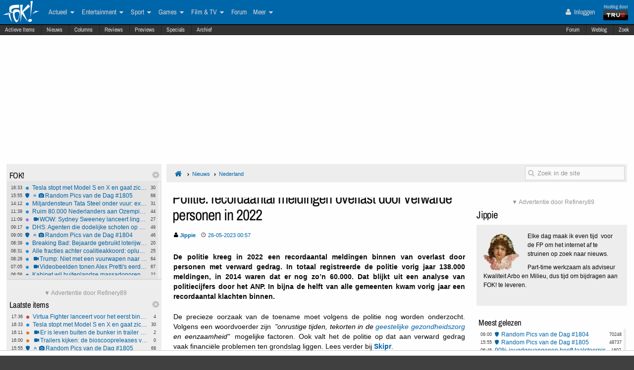

--- FILE ---
content_type: text/html; charset=ISO-8859-15
request_url: https://frontpage.fok.nl/nieuws/867453/1/1/50/politie-recordaantal-meldingen-overlast-door-verwarde-personen-in-2022.html
body_size: 27647
content:
<!DOCTYPE html>  <!-- http://icomoon.io/app/ -->
<!--[if lt IE 7 ]> <html lang="nl" class="no-js ie6 "> <![endif]-->
<!--[if IE 7 ]>    <html lang="nl" class="no-js ie7 "> <![endif]-->
<!--[if IE 8 ]>    <html lang="nl" class="no-js ie8 "> <![endif]-->
<!--[if IE 9 ]>    <html lang="nl" class="no-js ie9 "> <![endif]-->
<!--[if (gt IE 9)|!(IE)]><!--> <html lang="nl" class="no-js "> <!--<![endif]-->
    <head>
            <meta name="viewport" content="width=device-width, initial-scale=1">
        <meta http-equiv="Content-Type" content="text/html; charset=ISO-8859-15" />
        <link rel="apple-touch-icon" sizes="180x180" href="/apple-touch-icon.png?v=bOR9YmkPQ7">
        <link rel="icon" type="image/png" sizes="32x32" href="/favicon-32x32.png?v=bOR9YmkPQ7">
        <link rel="icon" type="image/png" sizes="16x16" href="/favicon-16x16.png?v=bOR9YmkPQ7">
        <link rel="manifest" href="/site.webmanifest?v=bOR9YmkPQ7">
        <link rel="mask-icon" href="/safari-pinned-tab.svg?v=bOR9YmkPQ7" color="#2f9df9">
        <link rel="shortcut icon" href="/favicon.ico?v=bOR9YmkPQ7">
        <meta name="msapplication-TileColor" content="#75ae00">
        <meta name="msapplication-TileImage" content="/mstile-144x144.png?v=bOR9YmkPQ7">
        <meta name="theme-color" content="#0066aa">
        <title>Politie: recordaantal meldingen overlast door verwarde personen in 2022 / Nieuws | FOK.nl</title>

                    <link rel="canonical" href="https://frontpage.fok.nl/nieuws/867453/1/1/50/politie-recordaantal-meldingen-overlast-door-verwarde-personen-in-2022.html">
                <!-- Open Graph -->
	<meta property="og:title" content="Politie: recordaantal meldingen overlast door verwarde personen in 2022" />
	<meta property="og:type" content="article" />
	<meta property="og:image" content="https://fokstatic.nl/upload/12/12/121215_725_blue1dropshadow2.jpg" />
	<meta property="og:image:width" content="250" />
	<meta property="og:image:height" content="250" />
	<meta property="og:url" content="https://frontpage.fok.nl/nieuws/867453/1/1/50/politie-recordaantal-meldingen-overlast-door-verwarde-personen-in-2022.html" />
	<meta property="og:site_name" content="FOK!" />
	<meta property="fb:admins" content="1022489465" />
	<meta property="og:description" content="De politie kreeg in 2022 een recordaantal meldingen binnen van overlast door personen met verward gedrag. In totaal registreerde de politie vorig jaar 138.000 meldingen, in 2014 waren dat er nog zo&acirc;n 60.000. Dat blijkt uit een analyse van politiecijfers door het ANP. In bijna de helft van alle gemeenten kwam vorig jaar een recordaantal klachten binnen." />

        <!-- Twitter Cards -->
	<meta property="twitter:card" content="summary" />
	<meta property="twitter:title" content="Politie: recordaantal meldingen overlast door verwarde personen in 2022" />
	<meta property="twitter:description" content="De politie kreeg in 2022 een recordaantal meldingen binnen van overlast door personen met verward gedrag. In totaal registreerde de politie vorig jaar 138.000 meldingen, in 2014 waren dat er nog zo&acirc;n 60.000. Dat blijkt uit een analyse van politiecijfers door het ANP. In bijna de helft van alle gemeenten kwam vorig jaar een recordaantal klachten binnen." />
	<meta property="twitter:site" content="@foknieuws" />


        <meta name="google-site-verification" content="2BGYU9USFmZTSIQG2fEJ1YLCZXHQcSGPI5P6vcxw4AM" />
        <meta name="description" content="De politie kreeg in 2022 een recordaantal meldingen binnen van overlast door personen met verward gedrag. In totaal registreerde de politie vorig jaar 138.000 meldingen, in 2014 waren dat er nog zo&acirc;n 60.000. Dat blijkt uit een analyse van politiecijfers door het ANP. In bijna de helft van alle gemeenten kwam vorig jaar een recordaantal klachten binnen.">

		<style>
		html, body, div, span, object, iframe,
		h1, h2, h3, h4, h5, h6, p, blockquote, pre,
		address, cite, code,
		em, img, ins,
		b, i,
		dl, dt, dd, ol, ul, li,
		fieldset, form, label, legend,
		table, caption, tbody, tfoot, thead, tr, th, td,
		article, aside,
		footer, header, hgroup, menu, nav, section, summary,
		time {
			margin:0;
  			padding:0;
			border:0;
			outline:0;
			font-size:100%;
			vertical-align:baseline;
			background:transparent;
			-webkit-box-sizing:border-box;
			-moz-box-sizing:border-box;
			box-sizing:border-box;
		}
		body{
			width:100%;
			overflow-x:hidden;
			margin-top:33px;
			padding-bottom:90px;
		}
		a{ text-decoration:none; }
		article, aside, details, figcaption, figure,
		footer, header, hgroup, menu, nav, section {
    		display:block;
		}
                    .cookieRequired a {
    font-size: 9px;
    color: #6c6f71;
}
.cookieRequired .cookieButton {
    padding: 14px 24px;
    display: block;
    margin: 24px auto;
    font-weight: bold;
    font-size: 20px;
    color:#e4e6e3;
    background-color: #1d7a15;
    border: 1px dotted #0eab0f;
    cursor: pointer;
    text-align:center;
}
.cookieRequired {
	text-align:center;
    padding: 50px 14px;
    background-color: #2c2f31;
    color:#91b7d3;
    font-size: 13px;
    font-weight: bold;
}
.vtitle {
    max-width: 394px;
    width: 349px;
    display: block;
    background-color: #fdfdfe;
    border: 1px solid #2c2f31;
    padding: 4px;
    border-top: 0;
    margin-top: -24px;
}
        		</style>



                    <link rel="stylesheet" href="https://fokstatic.nl/fp/fp2014/css/6c3ab08.css?1.13.100" />
        
                      <style>
          @media only screen and (max-width: 1023px) {
              #pageWrapper {
                  top: 105px;

                  .subNavMenu {
                      top: 0px;
                  }

              }
          }
      </style>
            <script type="text/javascript">var FOK_UBI = {"nsfw":0};</script>            <script async src="https://tags.refinery89.com/v2/foknl.js"></script>
                <!-- Google tag (gtag.js) -->
<script async src="https://www.googletagmanager.com/gtag/js?id=AW-732671669"></script>
<script>
  window.dataLayer = window.dataLayer || [];
  function gtag(){dataLayer.push(arguments);}
  gtag('js', new Date());

  gtag('config', 'AW-732671669');
</script>    </head>

    <body id="body" class="blue" ng-app="fok">
				<div id="menuFiller"></div>
		<div class="subNavMenuHolder"></div>

        <div id="pageWrapper">

				<div class="subNavMenu">
					<span class="floatright">
					    						<a href="http://forum.fok.nl/" target="_blank">Forum</a>
						<a href="/weblog" target="_blank" data-item="weblog">Weblog</a>
											<a href="https://mycroft.fok.nl/" target="_blank" data-item="zoek">Zoek</a>
					</span>
										<a href="/active" data-item="active">Actieve Items</a>
					<a href="/nieuws" data-item="nieuws">Nieuws</a>
					<a href="/column" data-item="columns">Columns</a>
					<a href="/review" data-item="reviews">Reviews</a>
					<a href="/preview" data-item="previews">Previews</a>
					<a href="/special" data-item="specials">Specials</a>
					<a href="/all/archief/2026/01/29" data-item="archief">Archief</a>
				</div>

            <nav id="menuWrapper">
            	<ul id="mobileMegaMenu">
					<a href="#navmenu" id="navMenuLink"><i class="icon-navicon" id="navCallButton"></i></a>

                	<li class="top floatright" id="mobilemenu_user">
													<a href="/user/login"><i class="icon-user"></i> Inloggen</a>&nbsp;
											</li>

					<li id="jGrowl-toggler-mobile" class="top floatright"></li>

					<a href="#utmenu" id="utMenuLink"><i class="icon-navicon" id="trackerCallButton"></i></a>
                    <li><a href="/" class="icon-foklogo"><span class="fokUrl noDisplay">fok.nl</span></a></li>
				</ul>
            <div id="wrapMenu">
                <ul id="megaMenu" class="nativeScroll">
					<li>
                		<a class="trueTop" href="http://www.true.nl" title="Hosting by True" target="_blank"><span class="hostingdoor">Hosting door<br></span><img src="//fokstatic.nl/true60x25.png" class="trueLogoTop" alt="hosted by True"/></a>
					</li>

                	<li class="top floatright" id="megamenu_user">
													<a href="/user/login"><i class="icon-user"></i> Inloggen</a>&nbsp;
											</li>

					<li id="jGrowl-toggler" class="top floatright"></li>

                	                    

                    <li><a href="/" class="icon-foklogo"><span class="fokUrl noDisplay">fok.nl</span></a></li>


                    <li class="top" id="megamenu_actueel"><a href="https://frontpage.fok.nl/actueel">Actueel <i class="icon-caret-down"></i></a><ul class="sub"><li ><a href="https://frontpage.fok.nl/nederland">Nederland</a></li><li ><a href="https://frontpage.fok.nl/internationaal">Internationaal</a></li><li ><a href="https://frontpage.fok.nl/economie">Economie</a></li><li ><a href="https://frontpage.fok.nl/politiek">Politiek</a></li><li ><a href="https://frontpage.fok.nl/digital-games">Tech</a></li><li ><a href="https://frontpage.fok.nl/showbiz">Showbiz en Gossip</a></li><li ><a href="https://frontpage.fok.nl/opmerkelijk">Opmerkelijk</a></li></ul></li><li class="top" id="megamenu_entertainment"><a href="https://frontpage.fok.nl/entertainment">Entertainment <i class="icon-caret-down"></i></a><ul class="sub"><li ><a href="https://frontpage.fok.nl/showbiz">Showbiz en Gossip</a></li><li ><a href="https://frontpage.fok.nl/muziek">Muziek</a></li><li ><a href="https://frontpage.fok.nl/bioscoop-film">Film</a></li><li ><a href="https://frontpage.fok.nl/televisie">Televisie</a></li><li ><a href="https://frontpage.fok.nl/media-cultuur">Media &amp; Cultuur</a></li><li ><a href="https://frontpage.fok.nl/bioscoopagenda">Bioscoopagenda</a></li></ul></li><li class="top" id="megamenu_sport"><a href="https://frontpage.fok.nl/sport">Sport <i class="icon-caret-down"></i></a><ul class="sub"><li ><a href="https://frontpage.fok.nl/voetbal">Voetbal</a></li><li ><a href="https://frontpage.fok.nl/formule1">Formule 1</a></li><li ><a href="https://frontpage.fok.nl/autosport">Autosport</a></li><li ><a href="https://frontpage.fok.nl/tennis">Tennis</a></li><li ><a href="https://frontpage.fok.nl/wielrennen">Wielrennen</a></li><li ><a href="https://frontpage.fok.nl/schaatsen">Schaatsen</a></li><li ><a href="https://frontpage.fok.nl/wintersporten">Wintersporten</a></li><li ><a>Managerspelen <i class="icon-caret-down"></i></a><ul class="sub"><li ><a href="https://managers.fok.nl/voetbal/2025-2026">Voetbalmanager</a></li><li ><a href="http://managers.fok.nl/f1/f1-2025">Formule 1-manager</a></li></ul></li></ul></li><li class="top" id="megamenu_games"><a href="https://frontpage.fok.nl/games">Games <i class="icon-caret-down"></i></a><ul class="sub"><li ><a href="https://frontpage.fok.nl/pc">PC</a></li><li ><a href="https://frontpage.fok.nl/playstation-4">Playstation 4</a></li><li ><a href="https://frontpage.fok.nl/xbox-one">Xbox One</a></li><li ><a href="https://frontpage.fok.nl/nintendo-switch">Nintendo Switch</a></li><li ><a href="https://frontpage.fok.nl/xbox-series-x">Xbox Series X|S</a></li><li ><a href="https://frontpage.fok.nl/playstation-5">PlayStation 5</a></li></ul></li><li class="top" id="megamenu_filmtv"><a href="https://frontpage.fok.nl/film">Film &amp; TV <i class="icon-caret-down"></i></a><ul class="sub"><li ><a href="https://frontpage.fok.nl/bioscoop-film">Film</a></li><li ><a href="https://frontpage.fok.nl/televisie">Televisie</a></li><li ><a href="https://frontpage.fok.nl/trailers">Trailers en Videos</a></li><li ><a href="https://frontpage.fok.nl/bioscoopagenda">Bioscoopagenda</a></li></ul></li><li class="top" id="megamenu_forum"><a href="http://forum.fok.nl">Forum</a></li><li class="top" id="megamenu_meer"><a>Meer <i class="icon-caret-down"></i></a><ul class="sub"><li ><a href="https://frontpage.fok.nl/weblog">Weblog</a></li><li ><a href="http://fotoboek.fok.nl">Fotoboek</a></li><li ><a href="https://frontpage.fok.nl/prijsvraag">Prijsvragen</a></li><li ><a href="https://frontpage.fok.nl/report">Contact</a></li><li ><a href="https://frontpage.fok.nl/page/124628/1/1/100/contactgegevens.html">Colofon</a></li><li ><a href="http://forum.fok.nl/fb">Feedback</a></li><li ><a href="https://frontpage.fok.nl/submit/form">Tip de redactie</a></li></ul></li>                </ul>
			</div>
            </nav>

            
              <div style="min-height:250px;" class="r89-desktop-billboard-atf"></div>
      
			<div id="trackerSidebarWrapper">
            	<div id="trackerSidebar" class="nativeScroll">
                	<div class="trackerHeader hasHidden">
    FOK!    <div class="gears hidden floatright">
                                	<i class="icon-gear trackerSettings toggle" data-target="#trackerSettings_sticky"></i>

    </div>
   	<div id="trackerSettings_sticky" class="popupSettings noDisplay">
		<div class="h4">FOK!</div>
		<div class="error noDisplay"></div>
		<div class="smallFont settingsMain">
					<input type="checkbox" data-scroll="1" checked="checked"  name="scroll_sticky" id="scroll_sticky" value="1"/><label for="scroll_sticky">Scrollbar gebruiken</label>
				<br />
			<input type="text" data-tracker="sticky" class="utSlider" data-slider-snap="true" data-slider="true" data-slider-range="8,21" data-slider-step="1" value="12"/>
			<br /><button onclick="setTracker('sticky')" class="button">opslaan</button>
		</div>
	 		</div>
</div>

<div data-min="8" data-std="12" data-max="21" data-cur="12"
		class="tracker normaltracker scrollbar-outer hasHidden tracker_sticky"
			>
    <ul>
        <li class="" data-categories="actueel" data-contenttype="nieuws"><a class="ut_icon icon-nieuws" href="https://frontpage.fok.nl/nieuws/888598/1/1/50/tesla-stopt-met-model-s-en-x-en-gaat-zich-meer-richten-op-robotmarkt.html" title="Tesla stopt met Model S en X en gaat zich meer richten op robotmarkt (1018 views)"><span class="comments">30</span><span class="time">16:33</span>Tesla stopt met Model S en X en gaat zich meer richten op robotmarkt</a></li><li class="" data-categories="actueel" data-contenttype="special"><a class="ut_icon icon-special" href="https://frontpage.fok.nl/special/888589/1/1/50/random-pics-van-de-dag-1805.html" title="Special: Random Pics van de Dag #1805 (48737 views)"><span class="comments">68</span><span class="time">15:55</span><i class="icon-angle-double-up"></i><i class="icon-camera"></i>Random Pics van de Dag #1805</a></li><li class="" data-categories="actueel" data-contenttype="nieuws"><a class="ut_icon icon-nieuws" href="https://frontpage.fok.nl/nieuws/888595/1/1/50/miljardensteun-tata-steel-onder-vuur-experts-twijfelen-aan-echte-klimaatwinst.html" title="Miljardensteun Tata Steel onder vuur: experts twijfelen aan echte klimaatwinst (1029 views)"><span class="comments">31</span><span class="time">14:12</span>Miljardensteun Tata Steel onder vuur: experts twijfelen aan echte klimaatwinst</a></li><li class="" data-categories="actueel" data-contenttype="nieuws"><a class="ut_icon icon-nieuws" href="https://frontpage.fok.nl/nieuws/888593/1/1/50/ruim-80-000-nederlanders-aan-ozempic-en-wegovy-om-af-te-vallen.html" title="Ruim 80.000 Nederlanders aan Ozempic en Wegovy om af te vallen (1260 views)"><span class="comments">44</span><span class="time">11:39</span>Ruim 80.000 Nederlanders aan Ozempic en Wegovy om af te vallen</a></li><li class="" data-categories="actueel entertainment" data-contenttype="nieuws"><a class="ut_icon icon-nieuws" href="https://frontpage.fok.nl/nieuws/888592/1/1/50/wow-sydney-sweeney-lanceert-lingeriemerk-syrn-met-sexy-shoot.html" title="WOW: Sydney Sweeney lanceert lingeriemerk Syrn met sexy shoot (1390 views)"><span class="comments">27</span><span class="time">11:09</span><i class="icon-video-camera"></i>WOW: Sydney Sweeney lanceert lingeriemerk Syrn met sexy shoot</a></li><li class="" data-categories="actueel" data-contenttype="nieuws"><a class="ut_icon icon-nieuws" href="https://frontpage.fok.nl/nieuws/888590/1/1/50/dhs-agenten-die-dodelijke-schoten-op-pretti-losten-direct-met-verlof-na-schietincident.html" title="DHS: Agenten die dodelijke schoten op Pretti losten direct met verlof na schietincident (1289 views)"><span class="comments">49</span><span class="time">09:17</span>DHS: Agenten die dodelijke schoten op Pretti losten direct met verlof na schietincident</a></li><li class="" data-categories="actueel" data-contenttype="special"><a class="ut_icon icon-special" href="https://frontpage.fok.nl/special/888546/1/1/50/random-pics-van-de-dag-1804.html" title="Special: Random Pics van de Dag #1804 (70248 views)"><span class="comments">46</span><span class="time">09:00</span><i class="icon-angle-double-up"></i><i class="icon-camera"></i>Random Pics van de Dag #1804</a></li><li class="" data-categories="actueel" data-contenttype="nieuws"><a class="ut_icon icon-nieuws" href="https://frontpage.fok.nl/nieuws/888588/1/1/50/breaking-bad-bejaarde-gebruikt-loterijwinst-om-pillenhandel-te-starten.html" title="Breaking Bad: Bejaarde gebruikt loterijwinst om pillenhandel te starten (1464 views)"><span class="comments">20</span><span class="time">08:39</span>Breaking Bad: Bejaarde gebruikt loterijwinst om pillenhandel te starten</a></li><li class="" data-categories="actueel" data-contenttype="nieuws"><a class="ut_icon icon-nieuws" href="https://frontpage.fok.nl/nieuws/888587/1/1/50/alle-fracties-achter-coalitieakkoord-opluchting-bij-d66-vvd-en-cda.html" title="Alle fracties achter coalitieakkoord: opluchting bij D66, VVD en CDA (696 views)"><span class="comments">25</span><span class="time">08:31</span>Alle fracties achter coalitieakkoord: opluchting bij D66, VVD en CDA</a></li><li class="" data-categories="actueel" data-contenttype="nieuws"><a class="ut_icon icon-nieuws" href="https://frontpage.fok.nl/nieuws/888586/1/1/50/trump-niet-met-een-vuurwapen-naar-een-demonstratie-nra-boos.html" title="Trump: Niet met een vuurwapen naar een demonstratie - NRA boos (1324 views)"><span class="comments">64</span><span class="time">08:28</span><i class="icon-video-camera"></i>Trump: Niet met een vuurwapen naar een demonstratie - NRA boos</a></li><li class="" data-categories="actueel" data-contenttype="nieuws"><a class="ut_icon icon-nieuws" href="https://frontpage.fok.nl/nieuws/888585/1/1/50/videobeelden-tonen-alex-pretti-s-eerdere-confrontatie-met-ice.html" title="Videobeelden tonen Alex Pretti&#039;s eerdere confrontatie met ICE (1518 views)"><span class="comments">67</span><span class="time">07:05</span><i class="icon-video-camera"></i>Videobeelden tonen Alex Pretti&#039;s eerdere confrontatie met ICE</a></li><li class="" data-categories="actueel" data-contenttype="nieuws"><a class="ut_icon icon-nieuws" href="https://frontpage.fok.nl/nieuws/888584/1/1/50/kabinet-wil-buitenlandse-massadonoren-aan-banden-leggen-na-zembla-onthullingen.html" title="Kabinet wil buitenlandse massadonoren aan banden leggen na Zembla-onthullingen (960 views)"><span class="comments">22</span><span class="time">06:58</span>Kabinet wil buitenlandse massadonoren aan banden leggen na Zembla-onthullingen</a></li><li class="" data-categories="actueel" data-contenttype="nieuws"><a class="ut_icon icon-nieuws" href="https://frontpage.fok.nl/nieuws/888583/1/1/50/steekpartij-bij-ruzie-in-azc-amsterdam-osdorp-drie-gewonden.html" title="Steekpartij bij ruzie in AZC Amsterdam Osdorp: drie gewonden (1076 views)"><span class="comments">49</span><span class="time">06:51</span>Steekpartij bij ruzie in AZC Amsterdam Osdorp: drie gewonden</a></li><li class="" data-categories="actueel" data-contenttype="nieuws"><a class="ut_icon icon-nieuws" href="https://frontpage.fok.nl/nieuws/888582/1/1/50/90-procent-jeugdgevangenen-heeft-taalstoornis-en-snapt-niet-wat-er-gebeurt.html" title="90% jeugdgevangenen heeft taalstoornis en snapt niet wat er gebeurt (1607 views)"><span class="comments">68</span><span class="time">06:46</span>90% jeugdgevangenen heeft taalstoornis en snapt niet wat er gebeurt</a></li><li class="" data-categories="actueel entertainment" data-contenttype="nieuws"><a class="ut_icon icon-nieuws" href="https://frontpage.fok.nl/nieuws/888581/1/1/50/nicola-peltz-krijgt-maandelijks-miljoenentoelage-van-vader-terwijl-beckhams-zoon-financieel-afremmen.html" title="Nicola Peltz krijgt maandelijks miljoenentoelage van vader terwijl Beckhams zoon financieel afremmen (977 views)"><span class="comments">12</span><span class="time">06:37</span>Nicola Peltz krijgt maandelijks miljoenentoelage van vader terwijl Beckhams zoon financieel afremmen</a></li><li class="" data-categories="actueel sport" data-contenttype="nieuws"><a class="ut_icon icon-nieuws" href="https://frontpage.fok.nl/nieuws/888574/1/1/50/peuter-2-haalt-twee-guinnessrecords-op-snookertafel.html" title="Peuter (2) haalt twee guinnessrecords op snookertafel (1364 views)"><span class="comments">12</span><span class="time">28/01</span><i class="icon-video-camera"></i>Peuter (2) haalt twee guinnessrecords op snookertafel</a></li><li class="" data-categories="actueel" data-contenttype="nieuws"><a class="ut_icon icon-nieuws" href="https://frontpage.fok.nl/nieuws/888573/1/1/50/amazon-schrapt-nog-eens-16-000-banen-in-nieuwe-wereldwijde-reorganisatieronde.html" title="Amazon schrapt nog eens 16.000 banen in nieuwe wereldwijde reorganisatieronde (882 views)"><span class="comments">19</span><span class="time">28/01</span>Amazon schrapt nog eens 16.000 banen in nieuwe wereldwijde reorganisatieronde</a></li><li class="" data-categories="actueel" data-contenttype="nieuws"><a class="ut_icon icon-nieuws" href="https://frontpage.fok.nl/nieuws/888571/1/1/50/rechtbank-nederland-moet-bonaire-beter-beschermen-en-strengere-klimaatdoelen-wettelijk-vastleggen.html" title="Rechtbank: Nederland moet Bonaire beter beschermen en strengere klimaatdoelen wettelijk vastleggen (996 views)"><span class="comments">38</span><span class="time">28/01</span>Rechtbank: Nederland moet Bonaire beter beschermen en strengere klimaatdoelen wettelijk vastleggen</a></li><li class="" data-categories="actueel" data-contenttype="nieuws"><a class="ut_icon icon-nieuws" href="https://frontpage.fok.nl/nieuws/888567/1/1/50/jonge-vrouwen-laten-zich-opereren-in-buitenland-na-in-nederland-tussen-de-oren-te-horen.html" title="Jonge vrouwen laten zich opereren in buitenland na in Nederland &#039;tussen de oren&#039; te horen (2315 views)"><span class="comments">29</span><span class="time">28/01</span>Jonge vrouwen laten zich opereren in buitenland na in Nederland &#039;tussen de oren&#039; te horen</a></li><li class="" data-categories="actueel" data-contenttype="nieuws"><a class="ut_icon icon-nieuws" href="https://frontpage.fok.nl/nieuws/888566/1/1/50/controle-op-thuiswerk-mag-alleen-in-heel-specifieke-gevallen.html" title="Controle op thuiswerk mag alleen in heel specifieke gevallen (1364 views)"><span class="comments">19</span><span class="time">28/01</span>Controle op thuiswerk mag alleen in heel specifieke gevallen</a></li><li class="" data-categories="actueel" data-contenttype="nieuws"><a class="ut_icon icon-nieuws" href="https://frontpage.fok.nl/nieuws/888565/1/1/50/ap-buschauffeurs-mogen-niet-gefilmd-worden-door-werkgever.html" title="AP: Buschauffeurs mogen niet gefilmd worden door werkgever (884 views)"><span class="comments">11</span><span class="time">28/01</span>AP: Buschauffeurs mogen niet gefilmd worden door werkgever</a></li>    </ul>
</div>
<div class="trackerHeader hasHidden">
    Laatste items    <div class="gears hidden floatright">
                                	<i class="icon-gear trackerSettings toggle" data-target="#trackerSettings_laatste_items"></i>

    </div>
   	<div id="trackerSettings_laatste_items" class="popupSettings noDisplay">
		<div class="h4">Laatste items</div>
		<div class="error noDisplay"></div>
		<div class="smallFont settingsMain">
				<div class="customTrackerCats">
			<div class="ut_catSelectTitle">Toon berichten uit deze thema's</div>
			<div class="two-columns">
				<input type="checkbox" id="c_act" name="c_actueel" value="1"
					 checked="checked"				/><label for="c_act">Actueel</label><br />
				<input type="checkbox" id="c_ent" name="c_entertainment" value="1"
					 checked="checked"				/><label for="c_ent">Entertainment</label><br />
				<input type="checkbox" id="c_spo" name="c_sport" value="1"
					 checked="checked"				/><label for="c_spo">Sport</label><br />
				<input type="checkbox" id="c_fil" name="c_film" value="1"
					 checked="checked"				/><label for="c_fil">Film &amp; Tv</label><br />
				<input type="checkbox" id="c_gam" name="c_games" value="1"
					 checked="checked"				/><label for="c_gam">Games</label><br />
			</div>
		</div>
		<div class="customTrackerTypes">
			<div class="ut_catSelectTitle">Toon berichten van deze types</div>
			<div class="two-columns">
				<input type="checkbox" id="t_web" name="t_weblog" value="1"
					 checked="checked"				/><label for="t_web">Weblog</label><br />
				<input type="checkbox" id="t_col" name="t_column" value="1"
					 checked="checked"				/><label for="t_col">Column</label><br />
				<input type="checkbox" id="t_pre" name="t_preview" value="1"
					 checked="checked"				/><label for="t_pre">(P)review</label><br />
				<input type="checkbox" id="t_spe" name="t_special" value="1"
					 checked="checked"				/><label for="t_spe">Special</label><br />
				<input type="checkbox" id="t_pol" name="t_poll" value="1"
					 checked="checked"				/><label for="t_pol">Poll</label><br />

			</div>
		</div>
					<input type="checkbox" data-scroll="1" checked="checked"  name="scroll_laatste_items" id="scroll_laatste_items" value="1"/><label for="scroll_laatste_items">Scrollbar gebruiken</label>
				<br />
			<input type="text" data-tracker="laatste_items" class="utSlider" data-slider-snap="true" data-slider="true" data-slider-range="5,50" data-slider-step="1" value="21"/>
			<br /><button onclick="setTracker('laatste_items')" class="button">opslaan</button>
		</div>
	 		</div>
</div>

<div data-min="5" data-std="21" data-max="50" data-cur="21"
		class="tracker bigtracker scrollbar-outer hasHidden tracker_laatste_items"
			>
    <ul>
        <li class="" data-categories="games" data-contenttype="nieuws"><a class="ut_icon icon-nieuws" href="https://frontpage.fok.nl/nieuws/888599/1/1/50/virtua-fighter-lanceert-voor-het-eerst-binnenkort-op-nintendo-platform.html" title="Virtua Fighter lanceert voor het eerst binnenkort op nintendo platform (301 views)"><span class="comments">4</span><span class="time">17:36</span>Virtua Fighter lanceert voor het eerst binnenkort op nintendo platform</a></li><li class="" data-categories="actueel" data-contenttype="nieuws"><a class="ut_icon icon-nieuws" href="https://frontpage.fok.nl/nieuws/888598/1/1/50/tesla-stopt-met-model-s-en-x-en-gaat-zich-meer-richten-op-robotmarkt.html" title="Tesla stopt met Model S en X en gaat zich meer richten op robotmarkt (1018 views)"><span class="comments">30</span><span class="time">16:33</span>Tesla stopt met Model S en X en gaat zich meer richten op robotmarkt</a></li><li class="" data-categories="actueel film entertainment" data-contenttype="nieuws"><a class="ut_icon icon-nieuws" href="https://frontpage.fok.nl/nieuws/888597/1/1/50/er-is-leven-buiten-de-bunker-in-trailer-voor-paradise-seizoen-2.html" title="Er is leven buiten de bunker in trailer voor Paradise seizoen 2 (423 views)"><span class="comments">2</span><span class="time">16:11</span><i class="icon-video-camera"></i>Er is leven buiten de bunker in trailer voor Paradise seizoen 2</a></li><li class="" data-categories="film entertainment" data-contenttype="nieuws"><a class="ut_icon icon-nieuws" href="https://frontpage.fok.nl/nieuws/888569/1/1/50/trailers-kijken-de-bioscoopreleases-van-week-5.html" title="Trailers kijken: de bioscoopreleases van week 5 (223 views)"><span class="comments">0</span><span class="time">16:00</span><i class="icon-video-camera"></i>Trailers kijken: de bioscoopreleases van week 5</a></li><li class="" data-categories="actueel" data-contenttype="special"><a class="ut_icon icon-special" href="https://frontpage.fok.nl/special/888589/1/1/50/random-pics-van-de-dag-1805.html" title="Special: Random Pics van de Dag #1805 (48737 views)"><span class="comments">68</span><span class="time">15:55</span><i class="icon-angle-double-up"></i><i class="icon-camera"></i>Random Pics van de Dag #1805</a></li><li class="" data-categories="actueel" data-contenttype="nieuws"><a class="ut_icon icon-nieuws" href="https://frontpage.fok.nl/nieuws/888595/1/1/50/miljardensteun-tata-steel-onder-vuur-experts-twijfelen-aan-echte-klimaatwinst.html" title="Miljardensteun Tata Steel onder vuur: experts twijfelen aan echte klimaatwinst (1029 views)"><span class="comments">31</span><span class="time">14:12</span>Miljardensteun Tata Steel onder vuur: experts twijfelen aan echte klimaatwinst</a></li><li class="" data-categories="games" data-contenttype="nieuws"><a class="ut_icon icon-nieuws" href="https://frontpage.fok.nl/nieuws/888594/1/1/50/dispatch-krijgt-een-kuisheidsgordel-om-op-de-nintendo-switch.html" title="Dispatch krijgt een kuisheidsgordel om op de Nintendo Switch (980 views)"><span class="comments">4</span><span class="time">11:59</span>Dispatch krijgt een kuisheidsgordel om op de Nintendo Switch</a></li><li class="" data-categories="actueel" data-contenttype="nieuws"><a class="ut_icon icon-nieuws" href="https://frontpage.fok.nl/nieuws/888593/1/1/50/ruim-80-000-nederlanders-aan-ozempic-en-wegovy-om-af-te-vallen.html" title="Ruim 80.000 Nederlanders aan Ozempic en Wegovy om af te vallen (1260 views)"><span class="comments">44</span><span class="time">11:39</span>Ruim 80.000 Nederlanders aan Ozempic en Wegovy om af te vallen</a></li><li class="" data-categories="actueel entertainment" data-contenttype="nieuws"><a class="ut_icon icon-nieuws" href="https://frontpage.fok.nl/nieuws/888592/1/1/50/wow-sydney-sweeney-lanceert-lingeriemerk-syrn-met-sexy-shoot.html" title="WOW: Sydney Sweeney lanceert lingeriemerk Syrn met sexy shoot (1390 views)"><span class="comments">27</span><span class="time">11:09</span><i class="icon-video-camera"></i>WOW: Sydney Sweeney lanceert lingeriemerk Syrn met sexy shoot</a></li><li class="" data-categories="games" data-contenttype="nieuws"><a class="ut_icon icon-nieuws" href="https://frontpage.fok.nl/nieuws/888591/1/1/50/speel-goof-troop-in-the-disney-afternoon-collection.html" title="Speel Goof Troop in The Disney Afternoon Collection (392 views)"><span class="comments">4</span><span class="time">10:24</span>Speel Goof Troop in The Disney Afternoon Collection</a></li><li class="" data-categories="actueel" data-contenttype="nieuws"><a class="ut_icon icon-nieuws" href="https://frontpage.fok.nl/nieuws/888590/1/1/50/dhs-agenten-die-dodelijke-schoten-op-pretti-losten-direct-met-verlof-na-schietincident.html" title="DHS: Agenten die dodelijke schoten op Pretti losten direct met verlof na schietincident (1289 views)"><span class="comments">49</span><span class="time">09:17</span>DHS: Agenten die dodelijke schoten op Pretti losten direct met verlof na schietincident</a></li><li class="" data-categories="actueel" data-contenttype="special"><a class="ut_icon icon-special" href="https://frontpage.fok.nl/special/888546/1/1/50/random-pics-van-de-dag-1804.html" title="Special: Random Pics van de Dag #1804 (70248 views)"><span class="comments">46</span><span class="time">09:00</span><i class="icon-angle-double-up"></i><i class="icon-camera"></i>Random Pics van de Dag #1804</a></li><li class="" data-categories="actueel" data-contenttype="nieuws"><a class="ut_icon icon-nieuws" href="https://frontpage.fok.nl/nieuws/888588/1/1/50/breaking-bad-bejaarde-gebruikt-loterijwinst-om-pillenhandel-te-starten.html" title="Breaking Bad: Bejaarde gebruikt loterijwinst om pillenhandel te starten (1464 views)"><span class="comments">20</span><span class="time">08:39</span>Breaking Bad: Bejaarde gebruikt loterijwinst om pillenhandel te starten</a></li><li class="" data-categories="actueel" data-contenttype="nieuws"><a class="ut_icon icon-nieuws" href="https://frontpage.fok.nl/nieuws/888587/1/1/50/alle-fracties-achter-coalitieakkoord-opluchting-bij-d66-vvd-en-cda.html" title="Alle fracties achter coalitieakkoord: opluchting bij D66, VVD en CDA (696 views)"><span class="comments">25</span><span class="time">08:31</span>Alle fracties achter coalitieakkoord: opluchting bij D66, VVD en CDA</a></li><li class="" data-categories="actueel" data-contenttype="nieuws"><a class="ut_icon icon-nieuws" href="https://frontpage.fok.nl/nieuws/888586/1/1/50/trump-niet-met-een-vuurwapen-naar-een-demonstratie-nra-boos.html" title="Trump: Niet met een vuurwapen naar een demonstratie - NRA boos (1324 views)"><span class="comments">64</span><span class="time">08:28</span><i class="icon-video-camera"></i>Trump: Niet met een vuurwapen naar een demonstratie - NRA boos</a></li><li class="" data-categories="games" data-contenttype="review"><a class="ut_icon icon-review" href="https://frontpage.fok.nl/review/888572/1/1/50/fighting-force-collection.html" title="Review: Fighting Force Collection (191 views)"><span class="comments">0</span><span class="time">07:15</span>Fighting Force Collection</a></li><li class="" data-categories="actueel" data-contenttype="nieuws"><a class="ut_icon icon-nieuws" href="https://frontpage.fok.nl/nieuws/888585/1/1/50/videobeelden-tonen-alex-pretti-s-eerdere-confrontatie-met-ice.html" title="Videobeelden tonen Alex Pretti&#039;s eerdere confrontatie met ICE (1518 views)"><span class="comments">67</span><span class="time">07:05</span><i class="icon-video-camera"></i>Videobeelden tonen Alex Pretti&#039;s eerdere confrontatie met ICE</a></li><li class="" data-categories="actueel" data-contenttype="nieuws"><a class="ut_icon icon-nieuws" href="https://frontpage.fok.nl/nieuws/888584/1/1/50/kabinet-wil-buitenlandse-massadonoren-aan-banden-leggen-na-zembla-onthullingen.html" title="Kabinet wil buitenlandse massadonoren aan banden leggen na Zembla-onthullingen (960 views)"><span class="comments">22</span><span class="time">06:58</span>Kabinet wil buitenlandse massadonoren aan banden leggen na Zembla-onthullingen</a></li><li class="" data-categories="actueel" data-contenttype="nieuws"><a class="ut_icon icon-nieuws" href="https://frontpage.fok.nl/nieuws/888583/1/1/50/steekpartij-bij-ruzie-in-azc-amsterdam-osdorp-drie-gewonden.html" title="Steekpartij bij ruzie in AZC Amsterdam Osdorp: drie gewonden (1076 views)"><span class="comments">49</span><span class="time">06:51</span>Steekpartij bij ruzie in AZC Amsterdam Osdorp: drie gewonden</a></li><li class="" data-categories="actueel" data-contenttype="nieuws"><a class="ut_icon icon-nieuws" href="https://frontpage.fok.nl/nieuws/888582/1/1/50/90-procent-jeugdgevangenen-heeft-taalstoornis-en-snapt-niet-wat-er-gebeurt.html" title="90% jeugdgevangenen heeft taalstoornis en snapt niet wat er gebeurt (1607 views)"><span class="comments">68</span><span class="time">06:46</span>90% jeugdgevangenen heeft taalstoornis en snapt niet wat er gebeurt</a></li><li class="" data-categories="actueel entertainment" data-contenttype="nieuws"><a class="ut_icon icon-nieuws" href="https://frontpage.fok.nl/nieuws/888581/1/1/50/nicola-peltz-krijgt-maandelijks-miljoenentoelage-van-vader-terwijl-beckhams-zoon-financieel-afremmen.html" title="Nicola Peltz krijgt maandelijks miljoenentoelage van vader terwijl Beckhams zoon financieel afremmen (977 views)"><span class="comments">12</span><span class="time">06:37</span>Nicola Peltz krijgt maandelijks miljoenentoelage van vader terwijl Beckhams zoon financieel afremmen</a></li><li class="" data-categories="actueel" data-contenttype="column"><a class="ut_icon icon-column" href="https://frontpage.fok.nl/column/887978/1/1/50/dichtsels-3.html" title="Column: Dichtsels (3) (403 views)"><span class="comments">2</span><span class="time">01:00</span>Dichtsels (3)</a></li><li class="" data-categories="games" data-contenttype="nieuws"><a class="ut_icon icon-nieuws" href="https://frontpage.fok.nl/nieuws/888580/1/1/50/strijdt-tegen-kwaadaardige-vegans-robots-en-demonen-met-scott-pilgrim-ex.html" title="Strijdt tegen kwaadaardige Vegans, Robots en Demonen met Scott Pilgrim EX (620 views)"><span class="comments">0</span><span class="time">28/01</span>Strijdt tegen kwaadaardige Vegans, Robots en Demonen met Scott Pilgrim EX</a></li><li class="" data-categories="actueel" data-contenttype="nieuws"><a class="ut_icon icon-nieuws" href="https://frontpage.fok.nl/nieuws/888579/1/1/50/greenpeace-onthult-nucleaire-deals-van-frankrijk-met-rusland.html" title="Greenpeace onthult nucleaire deals van Frankrijk met Rusland (1863 views)"><span class="comments">28</span><span class="time">28/01</span>Greenpeace onthult nucleaire deals van Frankrijk met Rusland</a></li><li class="" data-categories="actueel" data-contenttype="nieuws"><a class="ut_icon icon-nieuws" href="https://frontpage.fok.nl/nieuws/888578/1/1/50/britten-proberen-amerikaanse-immigratie-en-veiligheidsbeleid-te-kopieren.html" title="Britten proberen Amerikaanse immigratie- en veiligheidsbeleid te kopiëren (1429 views)"><span class="comments">21</span><span class="time">28/01</span>Britten proberen Amerikaanse immigratie- en veiligheidsbeleid te kopiëren</a></li><li class="" data-categories="games" data-contenttype="nieuws"><a class="ut_icon icon-nieuws" href="https://frontpage.fok.nl/nieuws/888577/1/1/50/playstation-plus-games-van-februari-bekendgemaakt.html" title="PlayStation Plus-games van februari bekendgemaakt (636 views)"><span class="comments">0</span><span class="time">28/01</span>PlayStation Plus-games van februari bekendgemaakt</a></li><li class="" data-categories="games" data-contenttype="nieuws"><a class="ut_icon icon-nieuws" href="https://frontpage.fok.nl/nieuws/888576/1/1/50/ga-op-avontuur-met-dragon-quest-vii-reimagined.html" title="Ga op avontuur met Dragon Quest VII Reimagined  (397 views)"><span class="comments">0</span><span class="time">28/01</span>Ga op avontuur met Dragon Quest VII Reimagined</a></li><li class="" data-categories="actueel" data-contenttype="poll"><a class="ut_icon icon-poll" href="https://frontpage.fok.nl/poll/888575/1/1/50/zou-het-ind-ook-een-dienst-als-ice-moeten-opzetten.html" title="Poll: Zou het IND ook een dienst als ICE moeten opzetten? (1890 views)"><span class="comments">56</span><span class="time">28/01</span>Zou het IND ook een dienst als ICE moeten opzetten?</a></li><li class="" data-categories="actueel sport" data-contenttype="nieuws"><a class="ut_icon icon-nieuws" href="https://frontpage.fok.nl/nieuws/888574/1/1/50/peuter-2-haalt-twee-guinnessrecords-op-snookertafel.html" title="Peuter (2) haalt twee guinnessrecords op snookertafel (1364 views)"><span class="comments">12</span><span class="time">28/01</span><i class="icon-video-camera"></i>Peuter (2) haalt twee guinnessrecords op snookertafel</a></li><li class="" data-categories="actueel" data-contenttype="nieuws"><a class="ut_icon icon-nieuws" href="https://frontpage.fok.nl/nieuws/888573/1/1/50/amazon-schrapt-nog-eens-16-000-banen-in-nieuwe-wereldwijde-reorganisatieronde.html" title="Amazon schrapt nog eens 16.000 banen in nieuwe wereldwijde reorganisatieronde (882 views)"><span class="comments">19</span><span class="time">28/01</span>Amazon schrapt nog eens 16.000 banen in nieuwe wereldwijde reorganisatieronde</a></li><li class="" data-categories="actueel" data-contenttype="nieuws"><a class="ut_icon icon-nieuws" href="https://frontpage.fok.nl/nieuws/888571/1/1/50/rechtbank-nederland-moet-bonaire-beter-beschermen-en-strengere-klimaatdoelen-wettelijk-vastleggen.html" title="Rechtbank: Nederland moet Bonaire beter beschermen en strengere klimaatdoelen wettelijk vastleggen (996 views)"><span class="comments">38</span><span class="time">28/01</span>Rechtbank: Nederland moet Bonaire beter beschermen en strengere klimaatdoelen wettelijk vastleggen</a></li><li class="" data-categories="actueel film entertainment" data-contenttype="nieuws"><a class="ut_icon icon-nieuws" href="https://frontpage.fok.nl/nieuws/888570/1/1/50/trailer-het-is-burgemeester-versus-burgerwacht-in-daredevil-born-again-seizoen-2.html" title="Trailer: het is burgemeester versus burgerwacht in Daredevil: Born Again seizoen 2 (428 views)"><span class="comments">0</span><span class="time">28/01</span><i class="icon-video-camera"></i>Trailer: het is burgemeester versus burgerwacht in Daredevil: Born Again seizoen 2</a></li><li class="" data-categories="games" data-contenttype="nieuws"><a class="ut_icon icon-nieuws" href="https://frontpage.fok.nl/nieuws/888568/1/1/50/babbel-mee-met-de-babbelbloem.html" title="Babbel mee met de Babbelbloem (395 views)"><span class="comments">4</span><span class="time">28/01</span>Babbel mee met de Babbelbloem</a></li><li class="" data-categories="actueel" data-contenttype="nieuws"><a class="ut_icon icon-nieuws" href="https://frontpage.fok.nl/nieuws/888567/1/1/50/jonge-vrouwen-laten-zich-opereren-in-buitenland-na-in-nederland-tussen-de-oren-te-horen.html" title="Jonge vrouwen laten zich opereren in buitenland na in Nederland &#039;tussen de oren&#039; te horen (2315 views)"><span class="comments">29</span><span class="time">28/01</span>Jonge vrouwen laten zich opereren in buitenland na in Nederland &#039;tussen de oren&#039; te horen</a></li><li class="" data-categories="actueel" data-contenttype="nieuws"><a class="ut_icon icon-nieuws" href="https://frontpage.fok.nl/nieuws/888566/1/1/50/controle-op-thuiswerk-mag-alleen-in-heel-specifieke-gevallen.html" title="Controle op thuiswerk mag alleen in heel specifieke gevallen (1364 views)"><span class="comments">19</span><span class="time">28/01</span>Controle op thuiswerk mag alleen in heel specifieke gevallen</a></li><li class="" data-categories="actueel" data-contenttype="nieuws"><a class="ut_icon icon-nieuws" href="https://frontpage.fok.nl/nieuws/888565/1/1/50/ap-buschauffeurs-mogen-niet-gefilmd-worden-door-werkgever.html" title="AP: Buschauffeurs mogen niet gefilmd worden door werkgever (884 views)"><span class="comments">11</span><span class="time">28/01</span>AP: Buschauffeurs mogen niet gefilmd worden door werkgever</a></li><li class="" data-categories="actueel" data-contenttype="nieuws"><a class="ut_icon icon-nieuws" href="https://frontpage.fok.nl/nieuws/888564/1/1/50/wurgonderzoek-vaker-ingezet-in-strijd-tegen-huiselijk-geweld.html" title="&#039;Wurgonderzoek&#039; vaker ingezet in strijd tegen huiselijk geweld (672 views)"><span class="comments">4</span><span class="time">28/01</span>&#039;Wurgonderzoek&#039; vaker ingezet in strijd tegen huiselijk geweld</a></li><li class="" data-categories="actueel" data-contenttype="nieuws"><a class="ut_icon icon-nieuws" href="https://frontpage.fok.nl/nieuws/888563/1/1/50/overheid-faalt-met-inburgering-arbeidspotentieel-statushouders-onbenut.html" title="Overheid faalt met inburgering; arbeidspotentieel statushouders onbenut (970 views)"><span class="comments">35</span><span class="time">28/01</span>Overheid faalt met inburgering; arbeidspotentieel statushouders onbenut</a></li><li class="" data-categories="actueel" data-contenttype="nieuws"><a class="ut_icon icon-nieuws" href="https://frontpage.fok.nl/nieuws/888562/1/1/50/in-buitenland-geboren-uitzendkrachten-doen-ruim-helft-uitzendwerk-nederland.html" title="In buitenland geboren uitzendkrachten doen ruim helft uitzendwerk Nederland  (822 views)"><span class="comments">17</span><span class="time">28/01</span>In buitenland geboren uitzendkrachten doen ruim helft uitzendwerk Nederland</a></li><li class="" data-categories="actueel" data-contenttype="nieuws"><a class="ut_icon icon-nieuws" href="https://frontpage.fok.nl/nieuws/888561/1/1/50/gedrogeerde-snelheidsduivel-180-km-u-zonder-rijbewijs-gepakt-in-zwolle.html" title="Gedrogeerde snelheidsduivel (180 km/u) zonder rijbewijs gepakt in Zwolle (998 views)"><span class="comments">9</span><span class="time">28/01</span>Gedrogeerde snelheidsduivel (180 km/u) zonder rijbewijs gepakt in Zwolle</a></li><li class="" data-categories="games" data-contenttype="nieuws"><a class="ut_icon icon-nieuws" href="https://frontpage.fok.nl/nieuws/888560/1/1/50/leef-je-droom-in-tomodachi-life-living-the-dream.html" title="Leef je droom in Tomodachi Life: Living the Dream (423 views)"><span class="comments">2</span><span class="time">28/01</span>Leef je droom in Tomodachi Life: Living the Dream</a></li><li class="" data-categories="actueel" data-contenttype="nieuws"><a class="ut_icon icon-nieuws" href="https://frontpage.fok.nl/nieuws/888558/1/1/50/twee-agenten-schoten-op-alex-pretti-volgens-rapport-over-minneapolis.html" title="Twee agenten schoten op Alex Pretti volgens rapport over Minneapolis  (1127 views)"><span class="comments">44</span><span class="time">28/01</span>Twee agenten schoten op Alex Pretti volgens rapport over Minneapolis</a></li><li class="" data-categories="games" data-contenttype="nieuws"><a class="ut_icon icon-nieuws" href="https://frontpage.fok.nl/nieuws/888557/1/1/50/speel-nu-met-de-virtual-boy-op-nintendo-switch-2.html" title="Speel nu met de Virtual Boy op Nintendo Switch 2 (415 views)"><span class="comments">0</span><span class="time">28/01</span>Speel nu met de Virtual Boy op Nintendo Switch 2</a></li><li class="" data-categories="actueel" data-contenttype="nieuws"><a class="ut_icon icon-nieuws" href="https://frontpage.fok.nl/nieuws/888556/1/1/50/fok-s-weerbericht-met-stephan5-iberisch-noodweer.html" title="FOK&#039;s weerbericht met Stephan5: Iberisch noodweer (294 views)"><span class="comments">1</span><span class="time">28/01</span>FOK&#039;s weerbericht met Stephan5: Iberisch noodweer</a></li><li class="" data-categories="games" data-contenttype="nieuws"><a class="ut_icon icon-nieuws" href="https://frontpage.fok.nl/nieuws/888555/1/1/50/grand-theft-auto-vi-op-release-alleen-digitaal-verkrijgbaar.html" title="&#039;Grand Theft Auto VI op release alleen digitaal verkrijgbaar&#039; (1171 views)"><span class="comments">21</span><span class="time">28/01</span>&#039;Grand Theft Auto VI op release alleen digitaal verkrijgbaar&#039;</a></li><li class="" data-categories="games" data-contenttype="nieuws"><a class="ut_icon icon-nieuws" href="https://frontpage.fok.nl/nieuws/888554/1/1/50/resident-evil-9-krijgt-geen-open-wereld.html" title="Resident Evil 9 krijgt geen open wereld (518 views)"><span class="comments">4</span><span class="time">28/01</span>Resident Evil 9 krijgt geen open wereld</a></li><li class="" data-categories="actueel" data-contenttype="nieuws"><a class="ut_icon icon-nieuws" href="https://frontpage.fok.nl/nieuws/888553/1/1/50/waarom-bleef-poging-moord-en-verkrachting-eerst-buiten-de-media.html" title="Waarom bleef poging moord en verkrachting eerst buiten de media?  (1654 views)"><span class="comments">43</span><span class="time">28/01</span>Waarom bleef poging moord en verkrachting eerst buiten de media?</a></li><li class="" data-categories="actueel film entertainment" data-contenttype="review"><a class="ut_icon icon-review" href="https://frontpage.fok.nl/review/888530/1/1/50/met-wonder-man-neemt-marvel-een-superheldenpauze.html" title="Review: Met Wonder Man neemt Marvel een superheldenpauze (1541 views)"><span class="comments">7</span><span class="time">28/01</span>Met Wonder Man neemt Marvel een superheldenpauze</a></li><li class="" data-categories="actueel" data-contenttype="nieuws"><a class="ut_icon icon-nieuws" href="https://frontpage.fok.nl/nieuws/888552/1/1/50/rechter-5-jarige-moet-bij-zijn-vader-blijven-in-detentiecentrum-minnesota.html" title="Rechter: 5-jarige moet bij zijn vader blijven in detentiecentrum Minnesota (1602 views)"><span class="comments">38</span><span class="time">28/01</span>Rechter: 5-jarige moet bij zijn vader blijven in detentiecentrum Minnesota</a></li><li class="" data-categories="actueel" data-contenttype="nieuws"><a class="ut_icon icon-nieuws" href="https://frontpage.fok.nl/nieuws/888551/1/1/50/kamer-wil-huisverbod-bij-huiselijk-geweld-verlengen-tot-een-jaar-en-sneller-inzetten.html" title="Kamer wil huisverbod bij huiselijk geweld verlengen tot een jaar en sneller inzetten (746 views)"><span class="comments">32</span><span class="time">28/01</span>Kamer wil huisverbod bij huiselijk geweld verlengen tot een jaar en sneller inzetten</a></li>    </ul>
</div>
<div class="trackerHeader hasHidden">
    Actieve items    <div class="gears hidden floatright">
                                	<i class="icon-gear trackerSettings toggle" data-target="#trackerSettings_actieve_items"></i>

    </div>
   	<div id="trackerSettings_actieve_items" class="popupSettings noDisplay">
		<div class="h4">Actieve items</div>
		<div class="error noDisplay"></div>
		<div class="smallFont settingsMain">
					<input type="checkbox" data-scroll="1" checked="checked"  name="scroll_actieve_items" id="scroll_actieve_items" value="1"/><label for="scroll_actieve_items">Scrollbar gebruiken</label>
				<br />
			<input type="text" data-tracker="actieve_items" class="utSlider" data-slider-snap="true" data-slider="true" data-slider-range="8,50" data-slider-step="1" value="12"/>
			<br /><button onclick="setTracker('actieve_items')" class="button">opslaan</button>
		</div>
	 		</div>
</div>

<div data-min="8" data-std="12" data-max="50" data-cur="12"
		class="tracker normaltracker scrollbar-outer hasHidden tracker_actieve_items"
			>
    <ul>
        <li class="" data-categories="actueel" data-contenttype="poll"><a class="ut_icon icon-poll" href="https://frontpage.fok.nl/poll/888575/1/1/50/zou-het-ind-ook-een-dienst-als-ice-moeten-opzetten.html" title="Poll: Zou het IND ook een dienst als ICE moeten opzetten? (1890 views)"><span class="comments">56</span><span class="time">22:38</span>Zou het IND ook een dienst als ICE moeten opzetten?</a></li><li class="" data-categories="actueel" data-contenttype="nieuws"><a class="ut_icon icon-nieuws" href="https://frontpage.fok.nl/nieuws/888586/1/1/50/trump-niet-met-een-vuurwapen-naar-een-demonstratie-nra-boos.html" title="Trump: Niet met een vuurwapen naar een demonstratie - NRA boos (1324 views)"><span class="comments">64</span><span class="time">22:12</span><i class="icon-video-camera"></i>Trump: Niet met een vuurwapen naar een demonstratie - NRA boos</a></li><li class="" data-categories="games" data-contenttype="nieuws"><a class="ut_icon icon-nieuws" href="https://frontpage.fok.nl/nieuws/888599/1/1/50/virtua-fighter-lanceert-voor-het-eerst-binnenkort-op-nintendo-platform.html" title="Virtua Fighter lanceert voor het eerst binnenkort op nintendo platform (301 views)"><span class="comments">4</span><span class="time">22:12</span>Virtua Fighter lanceert voor het eerst binnenkort op nintendo platform</a></li><li class="" data-categories="actueel" data-contenttype="nieuws"><a class="ut_icon icon-nieuws" href="https://frontpage.fok.nl/nieuws/888585/1/1/50/videobeelden-tonen-alex-pretti-s-eerdere-confrontatie-met-ice.html" title="Videobeelden tonen Alex Pretti&#039;s eerdere confrontatie met ICE (1518 views)"><span class="comments">67</span><span class="time">22:09</span><i class="icon-video-camera"></i>Videobeelden tonen Alex Pretti&#039;s eerdere confrontatie met ICE</a></li><li class="" data-categories="actueel" data-contenttype="nieuws"><a class="ut_icon icon-nieuws" href="https://frontpage.fok.nl/nieuws/888598/1/1/50/tesla-stopt-met-model-s-en-x-en-gaat-zich-meer-richten-op-robotmarkt.html" title="Tesla stopt met Model S en X en gaat zich meer richten op robotmarkt (1018 views)"><span class="comments">30</span><span class="time">22:00</span>Tesla stopt met Model S en X en gaat zich meer richten op robotmarkt</a></li><li class="" data-categories="actueel" data-contenttype="nieuws"><a class="ut_icon icon-nieuws" href="https://frontpage.fok.nl/nieuws/888582/1/1/50/90-procent-jeugdgevangenen-heeft-taalstoornis-en-snapt-niet-wat-er-gebeurt.html" title="90% jeugdgevangenen heeft taalstoornis en snapt niet wat er gebeurt (1607 views)"><span class="comments">68</span><span class="time">21:54</span>90% jeugdgevangenen heeft taalstoornis en snapt niet wat er gebeurt</a></li><li class="" data-categories="actueel" data-contenttype="special"><a class="ut_icon icon-special" href="https://frontpage.fok.nl/special/888589/1/1/50/random-pics-van-de-dag-1805.html" title="Special: Random Pics van de Dag #1805 (48737 views)"><span class="comments">68</span><span class="time">21:45</span><i class="icon-angle-double-up"></i><i class="icon-camera"></i>Random Pics van de Dag #1805</a></li><li class="" data-categories="actueel entertainment" data-contenttype="nieuws"><a class="ut_icon icon-nieuws" href="https://frontpage.fok.nl/nieuws/888592/1/1/50/wow-sydney-sweeney-lanceert-lingeriemerk-syrn-met-sexy-shoot.html" title="WOW: Sydney Sweeney lanceert lingeriemerk Syrn met sexy shoot (1390 views)"><span class="comments">27</span><span class="time">21:40</span><i class="icon-video-camera"></i>WOW: Sydney Sweeney lanceert lingeriemerk Syrn met sexy shoot</a></li><li class="" data-categories="games" data-contenttype="nieuws"><a class="ut_icon icon-nieuws" href="https://frontpage.fok.nl/nieuws/888591/1/1/50/speel-goof-troop-in-the-disney-afternoon-collection.html" title="Speel Goof Troop in The Disney Afternoon Collection (392 views)"><span class="comments">4</span><span class="time">21:21</span>Speel Goof Troop in The Disney Afternoon Collection</a></li><li class="" data-categories="actueel" data-contenttype="nieuws"><a class="ut_icon icon-nieuws" href="https://frontpage.fok.nl/nieuws/888583/1/1/50/steekpartij-bij-ruzie-in-azc-amsterdam-osdorp-drie-gewonden.html" title="Steekpartij bij ruzie in AZC Amsterdam Osdorp: drie gewonden (1076 views)"><span class="comments">49</span><span class="time">21:09</span>Steekpartij bij ruzie in AZC Amsterdam Osdorp: drie gewonden</a></li><li class="" data-categories="actueel" data-contenttype="nieuws"><a class="ut_icon icon-nieuws" href="https://frontpage.fok.nl/nieuws/888494/1/1/50/demonstrant-bijt-vinger-hsi-agent-in-minneapolis-af-grafisch.html" title="Demonstrant bijt vinger HSI agent in Minneapolis af (grafisch!) (2391 views)"><span class="comments">60</span><span class="time">21:01</span><i class="icon-camera"></i>Demonstrant bijt vinger HSI agent in Minneapolis af (grafisch!)</a></li><li class="" data-categories="actueel" data-contenttype="nieuws"><a class="ut_icon icon-nieuws" href="https://frontpage.fok.nl/nieuws/888563/1/1/50/overheid-faalt-met-inburgering-arbeidspotentieel-statushouders-onbenut.html" title="Overheid faalt met inburgering; arbeidspotentieel statushouders onbenut (970 views)"><span class="comments">35</span><span class="time">20:55</span>Overheid faalt met inburgering; arbeidspotentieel statushouders onbenut</a></li><li class="" data-categories="actueel film entertainment" data-contenttype="nieuws"><a class="ut_icon icon-nieuws" href="https://frontpage.fok.nl/nieuws/888597/1/1/50/er-is-leven-buiten-de-bunker-in-trailer-voor-paradise-seizoen-2.html" title="Er is leven buiten de bunker in trailer voor Paradise seizoen 2 (423 views)"><span class="comments">2</span><span class="time">20:38</span><i class="icon-video-camera"></i>Er is leven buiten de bunker in trailer voor Paradise seizoen 2</a></li><li class="" data-categories="actueel" data-contenttype="nieuws"><a class="ut_icon icon-nieuws" href="https://frontpage.fok.nl/nieuws/888590/1/1/50/dhs-agenten-die-dodelijke-schoten-op-pretti-losten-direct-met-verlof-na-schietincident.html" title="DHS: Agenten die dodelijke schoten op Pretti losten direct met verlof na schietincident (1289 views)"><span class="comments">49</span><span class="time">19:59</span>DHS: Agenten die dodelijke schoten op Pretti losten direct met verlof na schietincident</a></li><li class="" data-categories="actueel" data-contenttype="nieuws"><a class="ut_icon icon-nieuws" href="https://frontpage.fok.nl/nieuws/888587/1/1/50/alle-fracties-achter-coalitieakkoord-opluchting-bij-d66-vvd-en-cda.html" title="Alle fracties achter coalitieakkoord: opluchting bij D66, VVD en CDA (696 views)"><span class="comments">25</span><span class="time">19:50</span>Alle fracties achter coalitieakkoord: opluchting bij D66, VVD en CDA</a></li><li class="" data-categories="actueel entertainment" data-contenttype="nieuws"><a class="ut_icon icon-nieuws" href="https://frontpage.fok.nl/nieuws/888581/1/1/50/nicola-peltz-krijgt-maandelijks-miljoenentoelage-van-vader-terwijl-beckhams-zoon-financieel-afremmen.html" title="Nicola Peltz krijgt maandelijks miljoenentoelage van vader terwijl Beckhams zoon financieel afremmen (977 views)"><span class="comments">12</span><span class="time">19:30</span>Nicola Peltz krijgt maandelijks miljoenentoelage van vader terwijl Beckhams zoon financieel afremmen</a></li><li class="" data-categories="actueel" data-contenttype="nieuws"><a class="ut_icon icon-nieuws" href="https://frontpage.fok.nl/nieuws/888595/1/1/50/miljardensteun-tata-steel-onder-vuur-experts-twijfelen-aan-echte-klimaatwinst.html" title="Miljardensteun Tata Steel onder vuur: experts twijfelen aan echte klimaatwinst (1029 views)"><span class="comments">31</span><span class="time">18:43</span>Miljardensteun Tata Steel onder vuur: experts twijfelen aan echte klimaatwinst</a></li><li class="" data-categories="actueel" data-contenttype="nieuws"><a class="ut_icon icon-nieuws" href="https://frontpage.fok.nl/nieuws/888584/1/1/50/kabinet-wil-buitenlandse-massadonoren-aan-banden-leggen-na-zembla-onthullingen.html" title="Kabinet wil buitenlandse massadonoren aan banden leggen na Zembla-onthullingen (960 views)"><span class="comments">22</span><span class="time">18:37</span>Kabinet wil buitenlandse massadonoren aan banden leggen na Zembla-onthullingen</a></li><li class="" data-categories="actueel" data-contenttype="nieuws"><a class="ut_icon icon-nieuws" href="https://frontpage.fok.nl/nieuws/888593/1/1/50/ruim-80-000-nederlanders-aan-ozempic-en-wegovy-om-af-te-vallen.html" title="Ruim 80.000 Nederlanders aan Ozempic en Wegovy om af te vallen (1260 views)"><span class="comments">44</span><span class="time">18:22</span>Ruim 80.000 Nederlanders aan Ozempic en Wegovy om af te vallen</a></li><li class="" data-categories="actueel" data-contenttype="nieuws"><a class="ut_icon icon-nieuws" href="https://frontpage.fok.nl/nieuws/888588/1/1/50/breaking-bad-bejaarde-gebruikt-loterijwinst-om-pillenhandel-te-starten.html" title="Breaking Bad: Bejaarde gebruikt loterijwinst om pillenhandel te starten (1464 views)"><span class="comments">20</span><span class="time">17:54</span>Breaking Bad: Bejaarde gebruikt loterijwinst om pillenhandel te starten</a></li><li class="" data-categories="actueel" data-contenttype="nieuws"><a class="ut_icon icon-nieuws" href="https://frontpage.fok.nl/nieuws/888573/1/1/50/amazon-schrapt-nog-eens-16-000-banen-in-nieuwe-wereldwijde-reorganisatieronde.html" title="Amazon schrapt nog eens 16.000 banen in nieuwe wereldwijde reorganisatieronde (882 views)"><span class="comments">19</span><span class="time">16:16</span>Amazon schrapt nog eens 16.000 banen in nieuwe wereldwijde reorganisatieronde</a></li><li class="" data-categories="actueel" data-contenttype="nieuws"><a class="ut_icon icon-nieuws" href="https://frontpage.fok.nl/nieuws/888571/1/1/50/rechtbank-nederland-moet-bonaire-beter-beschermen-en-strengere-klimaatdoelen-wettelijk-vastleggen.html" title="Rechtbank: Nederland moet Bonaire beter beschermen en strengere klimaatdoelen wettelijk vastleggen (996 views)"><span class="comments">38</span><span class="time">16:05</span>Rechtbank: Nederland moet Bonaire beter beschermen en strengere klimaatdoelen wettelijk vastleggen</a></li><li class="" data-categories="actueel" data-contenttype="special"><a class="ut_icon icon-special" href="https://frontpage.fok.nl/special/881388/1/1/50/vrijmibabes-246-not-very-sfw.html" title="Special: VrijMiBabes #246 (not very sfw!) (234419 views)"><span class="comments">41</span><span class="time">15:36</span><i class="icon-angle-double-up"></i><i class="icon-camera"></i>VrijMiBabes #246 (not very sfw!)</a></li><li class="" data-categories="games" data-contenttype="nieuws"><a class="ut_icon icon-nieuws" href="https://frontpage.fok.nl/nieuws/888594/1/1/50/dispatch-krijgt-een-kuisheidsgordel-om-op-de-nintendo-switch.html" title="Dispatch krijgt een kuisheidsgordel om op de Nintendo Switch (980 views)"><span class="comments">4</span><span class="time">15:33</span>Dispatch krijgt een kuisheidsgordel om op de Nintendo Switch</a></li><li class="" data-categories="actueel" data-contenttype="nieuws"><a class="ut_icon icon-nieuws" href="https://frontpage.fok.nl/nieuws/888564/1/1/50/wurgonderzoek-vaker-ingezet-in-strijd-tegen-huiselijk-geweld.html" title="&#039;Wurgonderzoek&#039; vaker ingezet in strijd tegen huiselijk geweld (672 views)"><span class="comments">4</span><span class="time">15:03</span>&#039;Wurgonderzoek&#039; vaker ingezet in strijd tegen huiselijk geweld</a></li><li class="" data-categories="actueel" data-contenttype="nieuws"><a class="ut_icon icon-nieuws" href="https://frontpage.fok.nl/nieuws/888579/1/1/50/greenpeace-onthult-nucleaire-deals-van-frankrijk-met-rusland.html" title="Greenpeace onthult nucleaire deals van Frankrijk met Rusland (1863 views)"><span class="comments">28</span><span class="time">13:35</span>Greenpeace onthult nucleaire deals van Frankrijk met Rusland</a></li><li class="" data-categories="actueel" data-contenttype="nieuws"><a class="ut_icon icon-nieuws" href="https://frontpage.fok.nl/nieuws/888516/1/1/50/kamer-wil-digitale-onafhankelijkheid-zorgen-om-amerikaanse-cloudmacht.html" title="Kamer wil digitale onafhankelijkheid: zorgen om Amerikaanse cloudmacht (878 views)"><span class="comments">22</span><span class="time">13:29</span>Kamer wil digitale onafhankelijkheid: zorgen om Amerikaanse cloudmacht</a></li><li class="" data-categories="actueel" data-contenttype="nieuws"><a class="ut_icon icon-nieuws" href="https://frontpage.fok.nl/nieuws/888567/1/1/50/jonge-vrouwen-laten-zich-opereren-in-buitenland-na-in-nederland-tussen-de-oren-te-horen.html" title="Jonge vrouwen laten zich opereren in buitenland na in Nederland &#039;tussen de oren&#039; te horen (2315 views)"><span class="comments">29</span><span class="time">13:28</span>Jonge vrouwen laten zich opereren in buitenland na in Nederland &#039;tussen de oren&#039; te horen</a></li><li class="" data-categories="actueel" data-contenttype="nieuws"><a class="ut_icon icon-nieuws" href="https://frontpage.fok.nl/nieuws/888547/1/1/50/alex-pretti-week-eerder-al-in-gevecht-met-ice-gebroken-rib.html" title="Alex Pretti week eerder al in gevecht met ICE: Gebroken rib (1710 views)"><span class="comments">49</span><span class="time">13:20</span>Alex Pretti week eerder al in gevecht met ICE: Gebroken rib</a></li><li class="" data-categories="actueel sport" data-contenttype="nieuws"><a class="ut_icon icon-nieuws" href="https://frontpage.fok.nl/nieuws/888574/1/1/50/peuter-2-haalt-twee-guinnessrecords-op-snookertafel.html" title="Peuter (2) haalt twee guinnessrecords op snookertafel (1364 views)"><span class="comments">12</span><span class="time">13:20</span><i class="icon-video-camera"></i>Peuter (2) haalt twee guinnessrecords op snookertafel</a></li><li class="" data-categories="actueel" data-contenttype="nieuws"><a class="ut_icon icon-nieuws" href="https://frontpage.fok.nl/nieuws/888501/1/1/50/jongens-van-10-en-11-richten-ravage-aan-in-ziekenhuis-schiedam.html" title="Jongens van 10 en 11 richten ravage aan in ziekenhuis Schiedam (2189 views)"><span class="comments">49</span><span class="time">12:58</span><i class="icon-camera"></i>Jongens van 10 en 11 richten ravage aan in ziekenhuis Schiedam</a></li><li class="" data-categories="actueel" data-contenttype="nieuws"><a class="ut_icon icon-nieuws" href="https://frontpage.fok.nl/nieuws/888552/1/1/50/rechter-5-jarige-moet-bij-zijn-vader-blijven-in-detentiecentrum-minnesota.html" title="Rechter: 5-jarige moet bij zijn vader blijven in detentiecentrum Minnesota (1602 views)"><span class="comments">38</span><span class="time">12:19</span>Rechter: 5-jarige moet bij zijn vader blijven in detentiecentrum Minnesota</a></li><li class="" data-categories="actueel" data-contenttype="nieuws"><a class="ut_icon icon-nieuws" href="https://frontpage.fok.nl/nieuws/888558/1/1/50/twee-agenten-schoten-op-alex-pretti-volgens-rapport-over-minneapolis.html" title="Twee agenten schoten op Alex Pretti volgens rapport over Minneapolis  (1127 views)"><span class="comments">44</span><span class="time">11:44</span>Twee agenten schoten op Alex Pretti volgens rapport over Minneapolis</a></li><li class="" data-categories="actueel entertainment" data-contenttype="nieuws"><a class="ut_icon icon-nieuws" href="https://frontpage.fok.nl/nieuws/886696/1/1/50/generatie-x-omarmt-polyamorie-jongere-generaties-minder-open-voor-seks.html" title="Generatie X omarmt polyamorie, jongere generaties minder open voor seks (3034 views)"><span class="comments">37</span><span class="time">10:49</span>Generatie X omarmt polyamorie, jongere generaties minder open voor seks</a></li><li class="" data-categories="actueel" data-contenttype="special"><a class="ut_icon icon-special" href="https://frontpage.fok.nl/special/879050/1/1/50/random-pics-van-de-dag-1416.html" title="Special: Random Pics van de Dag #1416 (137119 views)"><span class="comments">61</span><span class="time">10:39</span><i class="icon-angle-double-up"></i><i class="icon-camera"></i>Random Pics van de Dag #1416</a></li><li class="" data-categories="actueel" data-contenttype="nieuws"><a class="ut_icon icon-nieuws" href="https://frontpage.fok.nl/nieuws/888553/1/1/50/waarom-bleef-poging-moord-en-verkrachting-eerst-buiten-de-media.html" title="Waarom bleef poging moord en verkrachting eerst buiten de media?  (1654 views)"><span class="comments">43</span><span class="time">10:34</span>Waarom bleef poging moord en verkrachting eerst buiten de media?</a></li><li class="" data-categories="games" data-contenttype="nieuws"><a class="ut_icon icon-nieuws" href="https://frontpage.fok.nl/nieuws/888560/1/1/50/leef-je-droom-in-tomodachi-life-living-the-dream.html" title="Leef je droom in Tomodachi Life: Living the Dream (423 views)"><span class="comments">2</span><span class="time">10:16</span>Leef je droom in Tomodachi Life: Living the Dream</a></li><li class="" data-categories="actueel" data-contenttype="nieuws"><a class="ut_icon icon-nieuws" href="https://frontpage.fok.nl/nieuws/888578/1/1/50/britten-proberen-amerikaanse-immigratie-en-veiligheidsbeleid-te-kopieren.html" title="Britten proberen Amerikaanse immigratie- en veiligheidsbeleid te kopiëren (1429 views)"><span class="comments">21</span><span class="time">10:14</span>Britten proberen Amerikaanse immigratie- en veiligheidsbeleid te kopiëren</a></li><li class="" data-categories="actueel" data-contenttype="special"><a class="ut_icon icon-special" href="https://frontpage.fok.nl/special/878422/1/1/50/random-pics-van-de-dag-1394.html" title="Special: Random Pics van de Dag #1394 (144477 views)"><span class="comments">48</span><span class="time">09:02</span><i class="icon-angle-double-up"></i><i class="icon-camera"></i>Random Pics van de Dag #1394</a></li><li class="" data-categories="actueel" data-contenttype="column"><a class="ut_icon icon-column" href="https://frontpage.fok.nl/column/887978/1/1/50/dichtsels-3.html" title="Column: Dichtsels (3) (403 views)"><span class="comments">2</span><span class="time">08:40</span>Dichtsels (3)</a></li><li class="" data-categories="actueel" data-contenttype="nieuws"><a class="ut_icon icon-nieuws" href="https://frontpage.fok.nl/nieuws/888542/1/1/50/censureert-tiktok-kritiek-op-trump.html" title="Censureert TikTok kritiek op Trump? (928 views)"><span class="comments">26</span><span class="time">08:37</span>Censureert TikTok kritiek op Trump?</a></li><li class="" data-categories="actueel" data-contenttype="nieuws"><a class="ut_icon icon-nieuws" href="https://frontpage.fok.nl/nieuws/888520/1/1/50/anti-ice-demonstranten-worden-gewelddadig-in-minneapolis-en-slopen-hotel.html" title="Anti-ICE-demonstranten worden gewelddadig in Minneapolis en slopen hotel (1576 views)"><span class="comments">88</span><span class="time">08:36</span><i class="icon-video-camera"></i>Anti-ICE-demonstranten worden gewelddadig in Minneapolis en slopen hotel</a></li><li class="" data-categories="actueel" data-contenttype="nieuws"><a class="ut_icon icon-nieuws" href="https://frontpage.fok.nl/nieuws/888342/1/1/50/oma-101-krijg-geen-appelmoes-meer-van-zorgcentrum-niet-gezond-genoeg.html" title="Oma (101) krijg geen appelmoes meer van zorgcentrum: niet gezond genoeg (1893 views)"><span class="comments">26</span><span class="time">08:31</span>Oma (101) krijg geen appelmoes meer van zorgcentrum: niet gezond genoeg</a></li><li class="" data-categories="actueel" data-contenttype="special"><a class="ut_icon icon-special" href="https://frontpage.fok.nl/special/888546/1/1/50/random-pics-van-de-dag-1804.html" title="Special: Random Pics van de Dag #1804 (70248 views)"><span class="comments">46</span><span class="time">08:06</span><i class="icon-angle-double-up"></i><i class="icon-camera"></i>Random Pics van de Dag #1804</a></li><li class="" data-categories="actueel" data-contenttype="nieuws"><a class="ut_icon icon-nieuws" href="https://frontpage.fok.nl/nieuws/888549/1/1/50/zweden-wil-zwaardere-straffen-mogelijk-maken-voor-kinderen-vanaf-13-jaar.html" title="Zweden wil zwaardere straffen mogelijk maken voor kinderen vanaf 13 jaar (1215 views)"><span class="comments">24</span><span class="time">06:46</span>Zweden wil zwaardere straffen mogelijk maken voor kinderen vanaf 13 jaar</a></li><li class="" data-categories="actueel" data-contenttype="nieuws"><a class="ut_icon icon-nieuws" href="https://frontpage.fok.nl/nieuws/888565/1/1/50/ap-buschauffeurs-mogen-niet-gefilmd-worden-door-werkgever.html" title="AP: Buschauffeurs mogen niet gefilmd worden door werkgever (884 views)"><span class="comments">11</span><span class="time">01:26</span>AP: Buschauffeurs mogen niet gefilmd worden door werkgever</a></li><li class="" data-categories="actueel" data-contenttype="nieuws"><a class="ut_icon icon-nieuws" href="https://frontpage.fok.nl/nieuws/888566/1/1/50/controle-op-thuiswerk-mag-alleen-in-heel-specifieke-gevallen.html" title="Controle op thuiswerk mag alleen in heel specifieke gevallen (1364 views)"><span class="comments">19</span><span class="time">01:21</span>Controle op thuiswerk mag alleen in heel specifieke gevallen</a></li><li class="" data-categories="actueel" data-contenttype="nieuws"><a class="ut_icon icon-nieuws" href="https://frontpage.fok.nl/nieuws/888551/1/1/50/kamer-wil-huisverbod-bij-huiselijk-geweld-verlengen-tot-een-jaar-en-sneller-inzetten.html" title="Kamer wil huisverbod bij huiselijk geweld verlengen tot een jaar en sneller inzetten (746 views)"><span class="comments">32</span><span class="time">00:21</span>Kamer wil huisverbod bij huiselijk geweld verlengen tot een jaar en sneller inzetten</a></li><li class="" data-categories="actueel" data-contenttype="nieuws"><a class="ut_icon icon-nieuws" href="https://frontpage.fok.nl/nieuws/888545/1/1/50/d66-vvd-en-cda-hebben-inhoudelijk-akkoord-bereikt.html" title=" D66, VVD en CDA hebben inhoudelijk akkoord bereikt (1143 views)"><span class="comments">51</span><span class="time">22:48</span>D66, VVD en CDA hebben inhoudelijk akkoord bereikt</a></li><li class="" data-categories="games" data-contenttype="nieuws"><a class="ut_icon icon-nieuws" href="https://frontpage.fok.nl/nieuws/888568/1/1/50/babbel-mee-met-de-babbelbloem.html" title="Babbel mee met de Babbelbloem (395 views)"><span class="comments">4</span><span class="time">28/01</span>Babbel mee met de Babbelbloem</a></li>    </ul>
</div>
<div class="trackerHeader hasHidden">
    Forum    <div class="gears hidden floatright">
                                	<i class="icon-gear trackerSettings toggle" data-target="#trackerSettings_forum"></i>

    </div>
   	<div id="trackerSettings_forum" class="popupSettings noDisplay">
		<div class="h4">Forum</div>
		<div class="error noDisplay"></div>
		<div class="smallFont settingsMain">
					<input type="checkbox" data-scroll="1" checked="checked"  name="scroll_forum" id="scroll_forum" value="1"/><label for="scroll_forum">Scrollbar gebruiken</label>
				<br />
			<input type="text" data-tracker="forum" class="utSlider" data-slider-snap="true" data-slider="true" data-slider-range="8,100" data-slider-step="1" value="12"/>
			<br /><button onclick="setTracker('forum')" class="button">opslaan</button>
		</div>
	 		</div>
</div>

<div data-min="8" data-std="12" data-max="100" data-cur="12"
		class="tracker normaltracker scrollbar-outer hasHidden tracker_forum"
			>
    <ul>
        <li class="" data-categories="" data-contenttype="topic"><a class="ut_icon icon-topic" href="https://forum.fok.nl/topic/2752354/1/50" title="Topic: [RTL ]Winter Vol Liefde 2026 #8 (3361 views)"><span class="comments">143</span><span class="time">22:45</span>[RTL ]Winter Vol Liefde 2026 #8</a></li><li class="" data-categories="" data-contenttype="topic"><a class="ut_icon icon-topic" href="https://forum.fok.nl/topic/2752418/1/50" title="Topic: Eerste details akkoord D66, VVD en CDA uitgelekt (1445 views)"><span class="comments">32</span><span class="time">22:45</span>Eerste details akkoord D66, VVD en CDA uitgelekt</a></li><li class="" data-categories="" data-contenttype="topic"><a class="ut_icon icon-topic" href="https://forum.fok.nl/topic/2752462/1/50" title="Topic: [UEL/ECL live topic] #154 Antony sloopt Feyenoord weer (819 views)"><span class="comments">146</span><span class="time">22:45</span>[UEL/ECL live topic] #154 Antony sloopt Feyenoord weer</a></li><li class="" data-categories="" data-contenttype="topic"><a class="ut_icon icon-topic" href="https://forum.fok.nl/topic/2752449/1/50" title="Topic: ThePhoneLab draait geldkraan zieke werknemer dicht, rechter grijpt in (952 views)"><span class="comments">34</span><span class="time">22:44</span>ThePhoneLab draait geldkraan zieke werknemer dicht, rechter grijpt in</a></li><li class="" data-categories="" data-contenttype="topic"><a class="ut_icon icon-topic" href="https://forum.fok.nl/topic/2749509/1/50" title="Topic: [SBS6] Vandaag Inside #127 - Handbal is geen sport. (22660 views)"><span class="comments">288</span><span class="time">22:44</span>[SBS6] Vandaag Inside #127 - Handbal is geen sport.</a></li><li class="" data-categories="" data-contenttype="topic"><a class="ut_icon icon-topic" href="https://forum.fok.nl/topic/2752387/1/50" title="Topic: [Influencers] #156 binnenstebuiten met die onderbroek! (21227 views)"><span class="comments">254</span><span class="time">22:42</span>[Influencers] #156 binnenstebuiten met die onderbroek!</a></li><li class="" data-categories="" data-contenttype="topic"><a class="ut_icon icon-topic" href="https://forum.fok.nl/topic/2706919/1/50" title="Topic: [Breien] Deel 21, met zomerbreisels (10773 views)"><span class="comments">83</span><span class="time">22:42</span>[Breien] Deel 21, met zomerbreisels</a></li><li class="" data-categories="" data-contenttype="topic"><a class="ut_icon icon-topic" href="https://forum.fok.nl/topic/2752424/1/50" title="Topic: Nieuwe tablet (488 views)"><span class="comments">19</span><span class="time">22:41</span>Nieuwe tablet</a></li><li class="" data-categories="" data-contenttype="topic"><a class="ut_icon icon-topic" href="https://forum.fok.nl/topic/2752381/1/50" title="Topic: Winmau World Masters 2026 #1 (1250 views)"><span class="comments">98</span><span class="time">22:41</span>Winmau World Masters 2026 #1</a></li><li class="" data-categories="" data-contenttype="topic"><a class="ut_icon icon-topic" href="https://forum.fok.nl/topic/2752437/1/50" title="Topic: Tijdelijk werken en wonen bij een boer? (916 views)"><span class="comments">31</span><span class="time">22:39</span>Tijdelijk werken en wonen bij een boer?</a></li><li class="" data-categories="" data-contenttype="topic"><a class="ut_icon icon-topic" href="https://forum.fok.nl/topic/2752438/1/50" title="Topic: Nederlandse Politiek #672 Aan de slag (1830 views)"><span class="comments">85</span><span class="time">22:38</span>Nederlandse Politiek #672 Aan de slag</a></li><li class="" data-categories="" data-contenttype="topic"><a class="ut_icon icon-topic" href="https://forum.fok.nl/topic/2752440/1/50" title="Topic: Architectuur-backroll (268 views)"><span class="comments">6</span><span class="time">22:38</span>Architectuur-backroll</a></li><li class="" data-categories="" data-contenttype="topic"><a class="ut_icon icon-topic" href="https://forum.fok.nl/topic/2752444/1/50" title="Topic: ICE - en CBP agent schieten vrouw en man dood in Minneapolis.#32 (1826 views)"><span class="comments">133</span><span class="time">22:37</span>ICE - en CBP agent schieten vrouw en man dood in Minneapolis.#32</a></li><li class="" data-categories="" data-contenttype="topic"><a class="ut_icon icon-topic" href="https://forum.fok.nl/topic/2749197/1/50" title="Topic: Sterren in scheiding #33 Decembertroubles (14418 views)"><span class="comments">85</span><span class="time">22:37</span>Sterren in scheiding #33 Decembertroubles</a></li><li class="" data-categories="" data-contenttype="topic"><a class="ut_icon icon-topic" href="https://forum.fok.nl/topic/2752181/1/50" title="Topic: [Dagboek] Mijn struggles in het dagelijks leven (926 views)"><span class="comments">10</span><span class="time">22:36</span>[Dagboek] Mijn struggles in het dagelijks leven</a></li><li class="" data-categories="" data-contenttype="topic"><a class="ut_icon icon-topic" href="https://forum.fok.nl/topic/2716552/1/50" title="Topic: Too good to go ervaringen #21 maximaal 1 pakket (48225 views)"><span class="comments">144</span><span class="time">22:36</span>Too good to go ervaringen #21 maximaal 1 pakket</a></li><li class="" data-categories="" data-contenttype="topic"><a class="ut_icon icon-topic" href="https://forum.fok.nl/topic/2751192/1/50" title="Topic: [NPO2] Wakker in Paraguay (6659 views)"><span class="comments">81</span><span class="time">22:35</span>[NPO2] Wakker in Paraguay</a></li><li class="" data-categories="" data-contenttype="topic"><a class="ut_icon icon-topic" href="https://forum.fok.nl/topic/2752465/1/50" title="Topic: Datingsites &amp; apps #135 Veel paddenstoelen zijn giftig (27 views)"><span class="comments">0</span><span class="time">22:34</span>Datingsites &amp; apps #135 Veel paddenstoelen zijn giftig</a></li><li class="" data-categories="" data-contenttype="topic"><a class="ut_icon icon-topic" href="https://forum.fok.nl/topic/2749627/1/50" title="Topic: [NPO1] Pauw &amp; De Wit #4 (8079 views)"><span class="comments">223</span><span class="time">22:33</span>[NPO1] Pauw &amp; De Wit #4</a></li><li class="" data-categories="" data-contenttype="topic"><a class="ut_icon icon-topic" href="https://forum.fok.nl/topic/2751956/1/50" title="Topic: Opnieuw demonstraties in Iran #9 TACO (8692 views)"><span class="comments">177</span><span class="time">22:33</span>Opnieuw demonstraties in Iran #9 TACO</a></li><li class="" data-categories="" data-contenttype="topic"><a class="ut_icon icon-topic" href="https://forum.fok.nl/topic/2752159/1/50" title="Topic: FOK! Premier Cycling League 2026 #7 (3489 views)"><span class="comments">101</span><span class="time">22:32</span>FOK! Premier Cycling League 2026 #7</a></li><li class="" data-categories="" data-contenttype="topic"><a class="ut_icon icon-topic" href="https://forum.fok.nl/topic/2752145/1/50" title="Topic: Kenteken gesignaleerd in het politie systeem (3847 views)"><span class="comments">50</span><span class="time">22:32</span>Kenteken gesignaleerd in het politie systeem</a></li><li class="" data-categories="" data-contenttype="topic"><a class="ut_icon icon-topic" href="https://forum.fok.nl/topic/2421427/1/50" title="Topic: [NPO1] Floortje Naar Het Einde Van De Wereld #3: Rhino orphanage (43970 views)"><span class="comments">218</span><span class="time">22:29</span>[NPO1] Floortje Naar Het Einde Van De Wereld #3: Rhino orphanage</a></li><li class="" data-categories="" data-contenttype="topic"><a class="ut_icon icon-topic" href="https://forum.fok.nl/topic/2752405/1/50" title="Topic: [SBS6] De Bondgenoten #224 En een kloddertje bruin hier.. (4839 views)"><span class="comments">239</span><span class="time">22:27</span>[SBS6] De Bondgenoten #224 En een kloddertje bruin hier..</a></li><li class="" data-categories="" data-contenttype="topic"><a class="ut_icon icon-topic" href="https://forum.fok.nl/topic/2752000/1/50" title="Topic: [Crowdfunding] #429 Collin begin met vlaggen   w/ (15877 views)"><span class="comments">203</span><span class="time">22:27</span>[Crowdfunding] #429 Collin begin met vlaggen   w/</a></li><li class="" data-categories="" data-contenttype="topic"><a class="ut_icon icon-topic" href="https://forum.fok.nl/topic/2751340/1/50" title="Topic: Post hier zo vaak mogelijk om 22:22 uur #75 (2028 views)"><span class="comments">37</span><span class="time">22:22</span>Post hier zo vaak mogelijk om 22:22 uur #75</a></li><li class="" data-categories="" data-contenttype="topic"><a class="ut_icon icon-topic" href="https://forum.fok.nl/topic/2752380/1/50" title="Topic: Oorlog in Oekraïne #1270 Oekraïne heeft nog 4947 km² van obl. Donetsk (2005 views)"><span class="comments">61</span><span class="time">22:21</span>Oorlog in Oekraïne #1270 Oekraïne heeft nog 4947 km² van obl. Donetsk</a></li><li class="" data-categories="" data-contenttype="topic"><a class="ut_icon icon-topic" href="https://forum.fok.nl/topic/2752384/1/50" title="Topic: Cocaïnesmokkel naar Europa bereikt &#039;ongekend niveau&#039; (879 views)"><span class="comments">31</span><span class="time">22:20</span>Cocaïnesmokkel naar Europa bereikt &#039;ongekend niveau&#039;</a></li><li class="" data-categories="" data-contenttype="topic"><a class="ut_icon icon-topic" href="https://forum.fok.nl/topic/2752302/1/50" title="Topic: [WLR SC #387] wijzijnwlr.nl (3849 views)"><span class="comments">96</span><span class="time">22:16</span>[WLR SC #387] wijzijnwlr.nl</a></li><li class="" data-categories="" data-contenttype="topic"><a class="ut_icon icon-topic" href="https://forum.fok.nl/topic/2752456/1/50" title="Topic: Hoe denk jij over pestgedrag? (312 views)"><span class="comments">13</span><span class="time">22:13</span>Hoe denk jij over pestgedrag?</a></li><li class="" data-categories="" data-contenttype="topic"><a class="ut_icon icon-topic" href="https://forum.fok.nl/topic/2721519/1/50" title="Topic: Radio 2 #144 Neverlong (20070 views)"><span class="comments">227</span><span class="time">22:13</span>Radio 2 #144 Neverlong</a></li><li class="" data-categories="" data-contenttype="topic"><a class="ut_icon icon-topic" href="https://forum.fok.nl/topic/2749917/1/50" title="Topic: Haiku ketting #26 - Haikuutjes (7321 views)"><span class="comments">134</span><span class="time">22:11</span>Haiku ketting #26 - Haikuutjes</a></li><li class="" data-categories="" data-contenttype="topic"><a class="ut_icon icon-topic" href="https://forum.fok.nl/topic/2752425/1/50" title="Topic: [AMV] VS #1286 Gekkigheid in het land van de gekken (2947 views)"><span class="comments">103</span><span class="time">22:07</span>[AMV] VS #1286 Gekkigheid in het land van de gekken</a></li><li class="" data-categories="" data-contenttype="topic"><a class="ut_icon icon-topic" href="https://forum.fok.nl/topic/2738319/1/50" title="Topic: [Star Trek #31] Nieuwe vreemde werelden (27317 views)"><span class="comments">61</span><span class="time">22:04</span>[Star Trek #31] Nieuwe vreemde werelden</a></li><li class="" data-categories="" data-contenttype="topic"><a class="ut_icon icon-topic" href="https://forum.fok.nl/topic/2752252/1/50" title="Topic: [WK Veldrijden 2026 #1] De laatste van Mathieu? (1677 views)"><span class="comments">28</span><span class="time">22:01</span>[WK Veldrijden 2026 #1] De laatste van Mathieu?</a></li><li class="" data-categories="" data-contenttype="topic"><a class="ut_icon icon-topic" href="https://forum.fok.nl/topic/2752432/1/50" title="Topic: Moslimleerlingen Haga Lyceum terroriseren buurt Amsterdam (2631 views)"><span class="comments">90</span><span class="time">21:53</span>Moslimleerlingen Haga Lyceum terroriseren buurt Amsterdam</a></li><li class="" data-categories="" data-contenttype="topic"><a class="ut_icon icon-topic" href="https://forum.fok.nl/topic/2751934/1/50" title="Topic: Big Brother International # 53  Worlds RLS, BBs, GH, GF, OT (4659 views)"><span class="comments">193</span><span class="time">21:52</span>Big Brother International # 53  Worlds RLS, BBs, GH, GF, OT</a></li><li class="" data-categories="" data-contenttype="topic"><a class="ut_icon icon-topic" href="https://forum.fok.nl/topic/2752367/1/50" title="Topic: De gekste grappen die je wel eens bij je partner hebt uitgehaald (677 views)"><span class="comments">11</span><span class="time">21:51</span>De gekste grappen die je wel eens bij je partner hebt uitgehaald</a></li><li class="" data-categories="" data-contenttype="topic"><a class="ut_icon icon-topic" href="https://forum.fok.nl/topic/2741465/1/50" title="Topic: South Park #68   Season 27! (16923 views)"><span class="comments">142</span><span class="time">21:47</span>South Park #68   Season 27!</a></li><li class="" data-categories="" data-contenttype="topic"><a class="ut_icon icon-topic" href="https://forum.fok.nl/topic/2752417/1/50" title="Topic: Nederlandse chemiesector stort in (1694 views)"><span class="comments">64</span><span class="time">21:45</span>Nederlandse chemiesector stort in</a></li><li class="" data-categories="" data-contenttype="topic"><a class="ut_icon icon-topic" href="https://forum.fok.nl/topic/2751795/1/50" title="Topic: [NFL] Season 2025/2026 - playoffs! (4274 views)"><span class="comments">136</span><span class="time">21:43</span>[NFL] Season 2025/2026 - playoffs!</a></li><li class="" data-categories="" data-contenttype="topic"><a class="ut_icon icon-topic" href="https://forum.fok.nl/topic/2742111/1/50" title="Topic: 2 miljard doden (6412 views)"><span class="comments">53</span><span class="time">21:41</span>2 miljard doden</a></li><li class="" data-categories="" data-contenttype="topic"><a class="ut_icon icon-topic" href="https://forum.fok.nl/topic/2752423/1/50" title="Topic: Nederland op de UEFA-coëfficiëntranglijst HUILEN #27 (931 views)"><span class="comments">30</span><span class="time">21:41</span>Nederland op de UEFA-coëfficiëntranglijst HUILEN #27</a></li><li class="" data-categories="" data-contenttype="topic"><a class="ut_icon icon-topic" href="https://forum.fok.nl/topic/2752419/1/50" title="Topic: Onderzoek naar agent die geweld gebruikt tegen 2 tokkies (5578 views)"><span class="comments">276</span><span class="time">21:36</span>Onderzoek naar agent die geweld gebruikt tegen 2 tokkies</a></li><li class="" data-categories="" data-contenttype="topic"><a class="ut_icon icon-topic" href="https://forum.fok.nl/topic/2617621/1/50" title="Topic: CULinair nieuws #3 (97996 views)"><span class="comments">229</span><span class="time">21:32</span>CULinair nieuws #3</a></li><li class="" data-categories="" data-contenttype="topic"><a class="ut_icon icon-topic" href="https://forum.fok.nl/topic/2252022/1/50" title="Topic: Centraal Zweden topic#12: Herfst! (63260 views)"><span class="comments">279</span><span class="time">21:26</span>Centraal Zweden topic#12: Herfst!</a></li><li class="" data-categories="" data-contenttype="topic"><a class="ut_icon icon-topic" href="https://forum.fok.nl/topic/2752012/1/50" title="Topic: [NL] Street View Quiz [#121] - Meedoen anders is er geen sneeuwbal aan (2102 views)"><span class="comments">52</span><span class="time">21:24</span>[NL] Street View Quiz [#121] - Meedoen anders is er geen sneeuwbal aan</a></li><li class="" data-categories="" data-contenttype="topic"><a class="ut_icon icon-topic" href="https://forum.fok.nl/topic/2707229/1/50" title="Topic: Kamervragen over demonenuitdrijving evangelist Tom de Wal bij kinderen (14217 views)"><span class="comments">55</span><span class="time">21:23</span>Kamervragen over demonenuitdrijving evangelist Tom de Wal bij kinderen</a></li><li class="" data-categories="" data-contenttype="topic"><a class="ut_icon icon-topic" href="https://forum.fok.nl/topic/2752442/1/50" title="Topic: Whatsapp krijgt abonnement van 4 euro p/m om advertenties te vermijden (1480 views)"><span class="comments">54</span><span class="time">21:22</span>Whatsapp krijgt abonnement van 4 euro p/m om advertenties te vermijden</a></li><li class="" data-categories="" data-contenttype="topic"><a class="ut_icon icon-topic" href="https://forum.fok.nl/topic/2751269/1/50" title="Topic: [HBO Max] Heated Rivalry (4010 views)"><span class="comments">15</span><span class="time">21:20</span>[HBO Max] Heated Rivalry</a></li><li class="" data-categories="" data-contenttype="topic"><a class="ut_icon icon-topic" href="https://forum.fok.nl/topic/2668583/1/50" title="Topic: [Netflix Games] #1 (43656 views)"><span class="comments">51</span><span class="time">21:20</span>[Netflix Games] #1</a></li><li class="" data-categories="" data-contenttype="topic"><a class="ut_icon icon-topic" href="https://forum.fok.nl/topic/2751914/1/50" title="Topic: Goede Go-Pro of andere action camera (603 views)"><span class="comments">5</span><span class="time">21:18</span>Goede Go-Pro of andere action camera</a></li><li class="" data-categories="" data-contenttype="topic"><a class="ut_icon icon-topic" href="https://forum.fok.nl/topic/2752129/1/50" title="Topic: Tol betalen in België vanaf volgend jaar (3296 views)"><span class="comments">91</span><span class="time">21:17</span>Tol betalen in België vanaf volgend jaar</a></li><li class="" data-categories="" data-contenttype="topic"><a class="ut_icon icon-topic" href="https://forum.fok.nl/topic/2752343/1/50" title="Topic: Welke snackgroentjes heb jij (798 views)"><span class="comments">21</span><span class="time">21:12</span>Welke snackgroentjes heb jij</a></li><li class="" data-categories="" data-contenttype="topic"><a class="ut_icon icon-topic" href="https://forum.fok.nl/topic/2748604/1/50" title="Topic: Hier een atheïst (7419 views)"><span class="comments">156</span><span class="time">21:11</span>Hier een atheïst</a></li><li class="" data-categories="" data-contenttype="topic"><a class="ut_icon icon-topic" href="https://forum.fok.nl/topic/2730097/1/50" title="Topic: Traditioneel tekenen #6; met honden (13736 views)"><span class="comments">88</span><span class="time">21:07</span>Traditioneel tekenen #6; met honden</a></li><li class="" data-categories="" data-contenttype="topic"><a class="ut_icon icon-topic" href="https://forum.fok.nl/topic/2751920/1/50" title="Topic: Wat is op dit moment volgens jou de meest irritante reclame? #11 (2588 views)"><span class="comments">39</span><span class="time">21:05</span>Wat is op dit moment volgens jou de meest irritante reclame? #11</a></li><li class="" data-categories="" data-contenttype="topic"><a class="ut_icon icon-topic" href="https://forum.fok.nl/topic/2752455/1/50" title="Topic: China executeert maffia-familie (415 views)"><span class="comments">5</span><span class="time">21:00</span>China executeert maffia-familie</a></li><li class="" data-categories="" data-contenttype="topic"><a class="ut_icon icon-topic" href="https://forum.fok.nl/topic/2751815/1/50" title="Topic: [Wielrennen #604] 2026 eindelijk echt van start (8915 views)"><span class="comments">195</span><span class="time">20:57</span>[Wielrennen #604] 2026 eindelijk echt van start</a></li><li class="" data-categories="" data-contenttype="topic"><a class="ut_icon icon-topic" href="https://forum.fok.nl/topic/2751790/1/50" title="Topic: VS: Political Wars, Voter Fraud and Secret Agendas #147 (2752 views)"><span class="comments">50</span><span class="time">20:57</span>VS: Political Wars, Voter Fraud and Secret Agendas #147</a></li><li class="" data-categories="" data-contenttype="topic"><a class="ut_icon icon-topic" href="https://forum.fok.nl/topic/2752249/1/50" title="Topic: ARC Raiders #5 - Escalation (1416 views)"><span class="comments">30</span><span class="time">20:53</span>ARC Raiders #5 - Escalation</a></li><li class="" data-categories="" data-contenttype="topic"><a class="ut_icon icon-topic" href="https://forum.fok.nl/topic/2743677/1/50" title="Topic: [2026] Griekenland: Ethnikos Telikos #1 (5419 views)"><span class="comments">17</span><span class="time">20:53</span>[2026] Griekenland: Ethnikos Telikos #1</a></li><li class="" data-categories="" data-contenttype="topic"><a class="ut_icon icon-topic" href="https://forum.fok.nl/topic/2750092/1/50" title="Topic: [RLS 24 SC #85] Gezellige kletshoek deel 60 (7792 views)"><span class="comments">260</span><span class="time">20:51</span>[RLS 24 SC #85] Gezellige kletshoek deel 60</a></li><li class="" data-categories="" data-contenttype="topic"><a class="ut_icon icon-topic" href="https://forum.fok.nl/topic/2752314/1/50" title="Topic: Het hele alfabet #105 en 4letterwoord (1400 views)"><span class="comments">67</span><span class="time">20:51</span>Het hele alfabet #105 en 4letterwoord</a></li><li class="" data-categories="" data-contenttype="topic"><a class="ut_icon icon-topic" href="https://forum.fok.nl/topic/2751150/1/50" title="Topic: Het grote dagelijkse Trump nieuws topic #22 Dagelijks bizar nieuws (9914 views)"><span class="comments">210</span><span class="time">20:44</span>Het grote dagelijkse Trump nieuws topic #22 Dagelijks bizar nieuws</a></li><li class="" data-categories="" data-contenttype="topic"><a class="ut_icon icon-topic" href="https://forum.fok.nl/topic/2752409/1/50" title="Topic: Herman Brusselmans wil schadevergoeding Joodse organisaties (1771 views)"><span class="comments">44</span><span class="time">20:42</span>Herman Brusselmans wil schadevergoeding Joodse organisaties</a></li><li class="" data-categories="" data-contenttype="topic"><a class="ut_icon icon-topic" href="https://forum.fok.nl/topic/2752403/1/50" title="Topic: Studiekosten probleem (868 views)"><span class="comments">13</span><span class="time">20:37</span>Studiekosten probleem</a></li><li class="" data-categories="" data-contenttype="topic"><a class="ut_icon icon-topic" href="https://forum.fok.nl/topic/2751170/1/50" title="Topic: [PlayStation #176] Mooi nieuw game jaar (7803 views)"><span class="comments">186</span><span class="time">20:33</span>[PlayStation #176] Mooi nieuw game jaar</a></li><li class="" data-categories="" data-contenttype="topic"><a class="ut_icon icon-topic" href="https://forum.fok.nl/topic/2750901/1/50" title="Topic: Politieke meme&#039;s en spotprenten #5 (15196 views)"><span class="comments">203</span><span class="time">20:32</span>Politieke meme&#039;s en spotprenten #5</a></li><li class="" data-categories="" data-contenttype="topic"><a class="ut_icon icon-topic" href="https://forum.fok.nl/topic/2752451/1/50" title="Topic: Twee doden in India door nipahvirus, temperatuur wordt gemeten op vlie (607 views)"><span class="comments">31</span><span class="time">20:31</span>Twee doden in India door nipahvirus, temperatuur wordt gemeten op vlie</a></li><li class="" data-categories="" data-contenttype="topic"><a class="ut_icon icon-topic" href="https://forum.fok.nl/topic/2747338/1/50" title="Topic: [NPO1] Een Huis Vol #45 Editie 2025 (alleen over TV uitzendingen) (15530 views)"><span class="comments">125</span><span class="time">20:28</span>[NPO1] Een Huis Vol #45 Editie 2025 (alleen over TV uitzendingen)</a></li><li class="" data-categories="" data-contenttype="topic"><a class="ut_icon icon-topic" href="https://forum.fok.nl/topic/2752458/1/50" title="Topic: [BNN] First Dates #831 Kinderwenslijstjes (428 views)"><span class="comments">55</span><span class="time">20:21</span>[BNN] First Dates #831 Kinderwenslijstjes</a></li><li class="" data-categories="" data-contenttype="topic"><a class="ut_icon icon-topic" href="https://forum.fok.nl/topic/2751515/1/50" title="Topic: [AKQ] #3381 Geen dubbele punten ditmaal (3848 views)"><span class="comments">81</span><span class="time">20:19</span>[AKQ] #3381 Geen dubbele punten ditmaal</a></li><li class="" data-categories="" data-contenttype="topic"><a class="ut_icon icon-topic" href="https://forum.fok.nl/topic/2751428/1/50" title="Topic: Australian Open Nostradamus (2967 views)"><span class="comments">38</span><span class="time">20:17</span>Australian Open Nostradamus</a></li><li class="" data-categories="" data-contenttype="topic"><a class="ut_icon icon-topic" href="https://forum.fok.nl/topic/2751936/1/50" title="Topic: [NPO2] Per Seconde Wijzer #37 (1724 views)"><span class="comments">45</span><span class="time">20:16</span>[NPO2] Per Seconde Wijzer #37</a></li><li class="" data-categories="" data-contenttype="topic"><a class="ut_icon icon-topic" href="https://forum.fok.nl/topic/2743592/1/50" title="Topic: [2026] Zweden: Melodifestivalen #1 (2784 views)"><span class="comments">32</span><span class="time">20:14</span>[2026] Zweden: Melodifestivalen #1</a></li><li class="" data-categories="" data-contenttype="topic"><a class="ut_icon icon-topic" href="https://forum.fok.nl/topic/2748702/1/50" title="Topic: Vinted #14 Pakjes die lang wegblijven met de eindejaarsdrukte :( (10547 views)"><span class="comments">144</span><span class="time">20:14</span>Vinted #14 Pakjes die lang wegblijven met de eindejaarsdrukte :(</a></li><li class="" data-categories="" data-contenttype="topic"><a class="ut_icon icon-topic" href="https://forum.fok.nl/topic/2678763/1/50" title="Topic: Woordle (61654 views)"><span class="comments">228</span><span class="time">20:14</span>Woordle</a></li><li class="" data-categories="" data-contenttype="topic"><a class="ut_icon icon-topic" href="https://forum.fok.nl/topic/2752448/1/50" title="Topic: Grote Kerk in Alkmaar weigert gebedsdienst. Dit is discriminatie (466 views)"><span class="comments">2</span><span class="time">20:13</span>Grote Kerk in Alkmaar weigert gebedsdienst. Dit is discriminatie</a></li><li class="" data-categories="" data-contenttype="topic"><a class="ut_icon icon-topic" href="https://forum.fok.nl/topic/2752293/1/50" title="Topic: Stuur maar een mail naar FOK! (1086 views)"><span class="comments">45</span><span class="time">20:11</span>Stuur maar een mail naar FOK!</a></li><li class="" data-categories="" data-contenttype="topic"><a class="ut_icon icon-topic" href="https://forum.fok.nl/topic/2744691/1/50" title="Topic: [Snooker] Algemeen topic #12 (14751 views)"><span class="comments">173</span><span class="time">20:10</span>[Snooker] Algemeen topic #12</a></li><li class="" data-categories="" data-contenttype="topic"><a class="ut_icon icon-topic" href="https://forum.fok.nl/topic/2738660/1/50" title="Topic: Welke boeken heeft de Fokker gekocht? Deel XVII (15800 views)"><span class="comments">159</span><span class="time">20:10</span>Welke boeken heeft de Fokker gekocht? Deel XVII</a></li><li class="" data-categories="" data-contenttype="topic"><a class="ut_icon icon-topic" href="https://forum.fok.nl/topic/2751562/1/50" title="Topic: TATA Steel Chess Tournament 2026 #1 (2565 views)"><span class="comments">41</span><span class="time">20:07</span>TATA Steel Chess Tournament 2026 #1</a></li><li class="" data-categories="" data-contenttype="topic"><a class="ut_icon icon-topic" href="https://forum.fok.nl/topic/2683480/1/50" title="Topic: [Cricket] #5: WK, Ashes, T20. Voor al uw wickets. (59088 views)"><span class="comments">148</span><span class="time">19:58</span>[Cricket] #5: WK, Ashes, T20. Voor al uw wickets.</a></li><li class="" data-categories="" data-contenttype="topic"><a class="ut_icon icon-topic" href="https://forum.fok.nl/topic/2751326/1/50" title="Topic: Het enige echte LEGO-topic #44 Met veel nieuwe LEGOsets (6904 views)"><span class="comments">139</span><span class="time">19:58</span>Het enige echte LEGO-topic #44 Met veel nieuwe LEGOsets</a></li><li class="" data-categories="" data-contenttype="topic"><a class="ut_icon icon-topic" href="https://forum.fok.nl/topic/2751518/1/50" title="Topic: F1 Seizoen 2026 - De auto&#039;s/liveries (4992 views)"><span class="comments">92</span><span class="time">19:56</span>F1 Seizoen 2026 - De auto&#039;s/liveries</a></li><li class="" data-categories="" data-contenttype="topic"><a class="ut_icon icon-topic" href="https://forum.fok.nl/topic/2752441/1/50" title="Topic: 52 (309 views)"><span class="comments">6</span><span class="time">19:56</span>52</a></li><li class="" data-categories="" data-contenttype="topic"><a class="ut_icon icon-topic" href="https://forum.fok.nl/topic/2672417/1/50" title="Topic: [2023] Australië: Voyager - Promise #1 (75040 views)"><span class="comments">298</span><span class="time">19:55</span>[2023] Australië: Voyager - Promise #1</a></li><li class="" data-categories="" data-contenttype="topic"><a class="ut_icon icon-topic" href="https://forum.fok.nl/topic/2752277/1/50" title="Topic: [Dagboek] Veel aan hoofd - Deel 13 (2163 views)"><span class="comments">50</span><span class="time">19:55</span>[Dagboek] Veel aan hoofd - Deel 13</a></li><li class="" data-categories="" data-contenttype="topic"><a class="ut_icon icon-topic" href="https://forum.fok.nl/topic/2752347/1/50" title="Topic: Spanje geeft half miljoen illegale migranten verblijfsstatus (831 views)"><span class="comments">15</span><span class="time">19:47</span>Spanje geeft half miljoen illegale migranten verblijfsstatus</a></li><li class="" data-categories="" data-contenttype="topic"><a class="ut_icon icon-topic" href="https://forum.fok.nl/topic/2732251/1/50" title="Topic: Het Moestuintopic #36 Voorjaar met veldkers (25262 views)"><span class="comments">250</span><span class="time">19:47</span>Het Moestuintopic #36 Voorjaar met veldkers</a></li><li class="" data-categories="" data-contenttype="topic"><a class="ut_icon icon-topic" href="https://forum.fok.nl/topic/2751032/1/50" title="Topic: Top 2000 Editie 2025 #241 Voor eeuwig middelmaat (11451 views)"><span class="comments">222</span><span class="time">19:35</span>Top 2000 Editie 2025 #241 Voor eeuwig middelmaat</a></li><li class="" data-categories="" data-contenttype="topic"><a class="ut_icon icon-topic" href="https://forum.fok.nl/topic/2628440/1/50" title="Topic: Welke woontrend wil jij nooit meer terugzien? #2 (20822 views)"><span class="comments">162</span><span class="time">19:24</span>Welke woontrend wil jij nooit meer terugzien? #2</a></li><li class="" data-categories="" data-contenttype="topic"><a class="ut_icon icon-topic" href="https://forum.fok.nl/topic/2741806/1/50" title="Topic: Tour de France 2026 #1 (10974 views)"><span class="comments">150</span><span class="time">19:22</span>Tour de France 2026 #1</a></li><li class="" data-categories="" data-contenttype="topic"><a class="ut_icon icon-topic" href="https://forum.fok.nl/topic/2752278/1/50" title="Topic: HEMA keert terug naar origineel rookworstrecept (3059 views)"><span class="comments">72</span><span class="time">19:18</span>HEMA keert terug naar origineel rookworstrecept</a></li><li class="" data-categories="" data-contenttype="topic"><a class="ut_icon icon-topic" href="https://forum.fok.nl/topic/2713025/1/50" title="Topic: Doping #5 Throwbacks (60440 views)"><span class="comments">275</span><span class="time">19:17</span>Doping #5 Throwbacks</a></li><li class="" data-categories="" data-contenttype="topic"><a class="ut_icon icon-topic" href="https://forum.fok.nl/topic/2749973/1/50" title="Topic: Wat lees je nu? #95 Decembervibes (8012 views)"><span class="comments">103</span><span class="time">19:17</span>Wat lees je nu? #95 Decembervibes</a></li><li class="" data-categories="" data-contenttype="topic"><a class="ut_icon icon-topic" href="https://forum.fok.nl/topic/2728754/1/50" title="Topic: [RTL4] Only Joling vervolg  zaterdag 28 februari om 20.00 uur (5760 views)"><span class="comments">28</span><span class="time">19:17</span>[RTL4] Only Joling vervolg  zaterdag 28 februari om 20.00 uur</a></li><li class="" data-categories="" data-contenttype="topic"><a class="ut_icon icon-topic" href="https://forum.fok.nl/topic/2746997/1/50" title="Topic: [Videoland] House of Villains (12580 views)"><span class="comments">142</span><span class="time">19:14</span>[Videoland] House of Villains</a></li><li class="" data-categories="" data-contenttype="topic"><a class="ut_icon icon-topic" href="https://forum.fok.nl/topic/2737418/1/50" title="Topic: [NPO1] Boer Zoekt Vrouw #349 Vlindertjes tot halverwege. (19932 views)"><span class="comments">77</span><span class="time">19:06</span>[NPO1] Boer Zoekt Vrouw #349 Vlindertjes tot halverwege.</a></li>    </ul>
</div>
<div class="trackerHeader hasHidden">
    Nederland    <div class="gears hidden floatright">
                                	<i class="icon-gear trackerSettings toggle" data-target="#trackerSettings_nederland"></i>

    </div>
   	<div id="trackerSettings_nederland" class="popupSettings noDisplay">
		<div class="h4">Nederland</div>
		<div class="error noDisplay"></div>
		<div class="smallFont settingsMain">
					<input type="checkbox" data-scroll="1" checked="checked"  name="scroll_nederland" id="scroll_nederland" value="1"/><label for="scroll_nederland">Scrollbar gebruiken</label>
				<br />
			<input type="text" data-tracker="nederland" class="utSlider" data-slider-snap="true" data-slider="true" data-slider-range="8,10" data-slider-step="1" value="12"/>
			<br /><button onclick="setTracker('nederland')" class="button">opslaan</button>
		</div>
	 		</div>
</div>

<div data-min="8" data-std="12" data-max="10" data-cur="12"
		class="tracker normaltracker scrollbar-outer hasHidden tracker_nederland noscroll"
			>
    <ul>
        <li class="" data-categories="actueel" data-contenttype="nieuws"><a class="ut_icon icon-nieuws" href="https://frontpage.fok.nl/nieuws/888595/1/1/50/miljardensteun-tata-steel-onder-vuur-experts-twijfelen-aan-echte-klimaatwinst.html" title="Miljardensteun Tata Steel onder vuur: experts twijfelen aan echte klimaatwinst (1028 views)"><span class="comments">31</span><span class="time">14:12</span>Miljardensteun Tata Steel onder vuur: experts twijfelen aan echte klimaatwinst</a></li><li class="" data-categories="actueel" data-contenttype="nieuws"><a class="ut_icon icon-nieuws" href="https://frontpage.fok.nl/nieuws/888593/1/1/50/ruim-80-000-nederlanders-aan-ozempic-en-wegovy-om-af-te-vallen.html" title="Ruim 80.000 Nederlanders aan Ozempic en Wegovy om af te vallen (1260 views)"><span class="comments">44</span><span class="time">11:39</span>Ruim 80.000 Nederlanders aan Ozempic en Wegovy om af te vallen</a></li><li class="" data-categories="actueel" data-contenttype="nieuws"><a class="ut_icon icon-nieuws" href="https://frontpage.fok.nl/nieuws/888587/1/1/50/alle-fracties-achter-coalitieakkoord-opluchting-bij-d66-vvd-en-cda.html" title="Alle fracties achter coalitieakkoord: opluchting bij D66, VVD en CDA (696 views)"><span class="comments">25</span><span class="time">08:31</span>Alle fracties achter coalitieakkoord: opluchting bij D66, VVD en CDA</a></li><li class="" data-categories="actueel" data-contenttype="nieuws"><a class="ut_icon icon-nieuws" href="https://frontpage.fok.nl/nieuws/888584/1/1/50/kabinet-wil-buitenlandse-massadonoren-aan-banden-leggen-na-zembla-onthullingen.html" title="Kabinet wil buitenlandse massadonoren aan banden leggen na Zembla-onthullingen (960 views)"><span class="comments">22</span><span class="time">06:58</span>Kabinet wil buitenlandse massadonoren aan banden leggen na Zembla-onthullingen</a></li><li class="" data-categories="actueel" data-contenttype="nieuws"><a class="ut_icon icon-nieuws" href="https://frontpage.fok.nl/nieuws/888583/1/1/50/steekpartij-bij-ruzie-in-azc-amsterdam-osdorp-drie-gewonden.html" title="Steekpartij bij ruzie in AZC Amsterdam Osdorp: drie gewonden (1076 views)"><span class="comments">49</span><span class="time">06:51</span>Steekpartij bij ruzie in AZC Amsterdam Osdorp: drie gewonden</a></li><li class="" data-categories="actueel" data-contenttype="nieuws"><a class="ut_icon icon-nieuws" href="https://frontpage.fok.nl/nieuws/888582/1/1/50/90-procent-jeugdgevangenen-heeft-taalstoornis-en-snapt-niet-wat-er-gebeurt.html" title="90% jeugdgevangenen heeft taalstoornis en snapt niet wat er gebeurt (1607 views)"><span class="comments">68</span><span class="time">06:46</span>90% jeugdgevangenen heeft taalstoornis en snapt niet wat er gebeurt</a></li><li class="" data-categories="actueel" data-contenttype="nieuws"><a class="ut_icon icon-nieuws" href="https://frontpage.fok.nl/nieuws/888571/1/1/50/rechtbank-nederland-moet-bonaire-beter-beschermen-en-strengere-klimaatdoelen-wettelijk-vastleggen.html" title="Rechtbank: Nederland moet Bonaire beter beschermen en strengere klimaatdoelen wettelijk vastleggen (996 views)"><span class="comments">38</span><span class="time">28/01</span>Rechtbank: Nederland moet Bonaire beter beschermen en strengere klimaatdoelen wettelijk vastleggen</a></li><li class="" data-categories="actueel" data-contenttype="nieuws"><a class="ut_icon icon-nieuws" href="https://frontpage.fok.nl/nieuws/888567/1/1/50/jonge-vrouwen-laten-zich-opereren-in-buitenland-na-in-nederland-tussen-de-oren-te-horen.html" title="Jonge vrouwen laten zich opereren in buitenland na in Nederland &#039;tussen de oren&#039; te horen (2315 views)"><span class="comments">29</span><span class="time">28/01</span>Jonge vrouwen laten zich opereren in buitenland na in Nederland &#039;tussen de oren&#039; te horen</a></li><li class="" data-categories="actueel" data-contenttype="nieuws"><a class="ut_icon icon-nieuws" href="https://frontpage.fok.nl/nieuws/888566/1/1/50/controle-op-thuiswerk-mag-alleen-in-heel-specifieke-gevallen.html" title="Controle op thuiswerk mag alleen in heel specifieke gevallen (1364 views)"><span class="comments">19</span><span class="time">28/01</span>Controle op thuiswerk mag alleen in heel specifieke gevallen</a></li><li class="" data-categories="actueel" data-contenttype="nieuws"><a class="ut_icon icon-nieuws" href="https://frontpage.fok.nl/nieuws/888565/1/1/50/ap-buschauffeurs-mogen-niet-gefilmd-worden-door-werkgever.html" title="AP: Buschauffeurs mogen niet gefilmd worden door werkgever (884 views)"><span class="comments">11</span><span class="time">28/01</span>AP: Buschauffeurs mogen niet gefilmd worden door werkgever</a></li>    </ul>
</div>
                                            <div id="leftBarAd">
                                                    </div>
                                    </div>
            </div>



			<div id="mainContent" class="mainContent">
			<div id="mainSearch">
				<form method="get" action="https://mycroft.fok.nl/" onsubmit="">
					<input type="hidden" name="site" value="fp">
					<div id="searchWrapper" class="icon-search">
						<i class="icon-search showSearchButton"></i>
						<input type="text" id="inlineSearch" name="query" autocomplete="off" onfocus="this.select()" placeholder="Zoek in de site" /><input type="submit" id="inlineSearchSubmit" value="zoeken"/>
					</div>
				</form>
			</div>

      
			
            


<div id="crumbs" class="col-6">
    <ul><li><a href="/"><i class="icon-home"></i></a></li><li><a href="/nieuws">Nieuws</a></li><li><a href="https://frontpage.fok.nl/nederland">Nederland</a></li></ul></div>

<div class="cf"></div>
<div class="col-4 first">
    
<main role="main"><article class="content_nieuws single">
	<header class="hasHidden">
            <h1>Politie: recordaantal meldingen overlast door verwarde personen in 2022</h1>
            <div class="by">
            <strong>
                                  <i class="icon-user"></i>
                
                                  <a
                    href="/author/485843"><span
                      class="hint--top" data-hint="geplaatst door Jippie">
                  <span class="mainFont"> Jippie</span></i></span>
                  </a>
                            </strong>

            <span class="hint--top" data-hint="Gepubliceerd op vrijdag 26 mei 2023 om 00:57 "><i class="icon-clock-o" style="margin-left: 8px;">
                    <a href="/all/archief/2023/05/26" class="mainFont">
                <time datetime="2023-05-26T00:57:18+02:00">26-05-2023 00:57</time>                            </a></i>
            </span>

            <span class="floatright">
                                <span class="hint--top hidden inline print_item_button" data-hint="afdrukweergave"><a href="https://frontpage.fok.nl/nieuws/print/867453" rel="nofollow"><i class="icon-print" style="margin-left: 8px;"> <span class="mainFont"> print</span></i></a></span>

               	            </span>
        </div>
    </header>


    
                <p>De politie kreeg in 2022 een recordaantal meldingen binnen van overlast door personen met verward gedrag. In totaal registreerde de politie vorig jaar 138.000 meldingen, in 2014 waren dat er nog zo&rsquo;n 60.000. Dat blijkt uit een analyse van politiecijfers door het ANP. In bijna de helft van alle gemeenten kwam vorig jaar een recordaantal klachten binnen.</p>
<p>De precieze oorzaak van de toename moet volgens de politie nog worden onderzocht. Volgens een woordvoerder zijn <em>"onrustige tijden, tekorten in de <a href="https://www.skipr.nl/nieuws/zorgkosten-voor-verwarde-mensen-stijgen-fors/">geestelijke gezondheidszorg</a> en eenzaamheid"</em> mogelijke factoren. Ook valt het de politie op dat aan verward gedrag vaak financi&euml;le problemen ten grondslag liggen. Lees verder bij <a href="https://www.skipr.nl/nieuws/recordaantal-meldingen-van-overlast-door-verwarde-personen/">Skipr</a>.</p>
<p>Het is onduidelijk welke groepen mensen met verward gedrag voor overlast zorgen. Ook is er maar een kleine groep mensen met ingewikkelde psychische problemen die herhaaldelijk hinder veroorzaakt, aldus de beroepsvereniging de Nederlandse ggz.</p>
<p>De organisatie benadrukt dat de <a href="https://www.skipr.nl/nieuws/recordaantal-meldingen-van-overlast-door-verwarde-personen/">recordstijging van het aantal meldingen</a> van overlast door verwarde personen het afgelopen jaar niets zegt over een eventuele stijging van het aantal verwarde personen in Nederland.</p>
        
    
    <footer>
        <div class="bron">
                            <div class="tagsHolder">
                    <i class="icon-tags"></i>
                                                <a href="/tag/ggz">ggz</a>
                                            <a href="/tag/politie">politie</a>
                                            <a href="/tag/recordaantal">recordaantal</a>
                                            <a href="/tag/verwarde%20personen">verwarde personen</a>
                                    </div>
            
                                    Submitter:&nbsp;<strong class="submitter"></strong>
                                                    Bron:&nbsp;<strong><a href="https://www.skipr.nl/nieuws/ggz-weet-niet-welke-verwarde-mensen-overlast-geven/" target="_blank">Skipr / FOK!</a></strong>
                    

        </div>


    			<div class="socialFloat">
					<a title="deel op facebook" href="https://www.facebook.com/sharer/sharer.php?u=http%3A%2F%2Ffok.nl%2F867453&amp;display=popup&amp;ref=plugin" class="socialIcon facebook" onclick="window.open(this.href,'','menubar=no,toolbar=no,resizable=yes,scrollbars=yes,height=500,width=800');return false"><i class="icon-facebook"></i></a>
					<a title="deel op twitter" href="https://twitter.com/share?url=http%3A%2F%2Ffok.nl%2F867453&amp;lang=nl&amp;via=foknieuws&amp;text=Politie: recordaantal meldingen overlast door verwarde personen in 2022 / Nieuws | "
						class="socialIcon twitter"
						onclick="window.open(this.href,'','menubar=no,toolbar=no,resizable=yes,scrollbars=yes,height=460,width=600');return false"><i class="icon-twitter"></i></a>
					<a title="deel op linkedin" href="https://www.linkedin.com/shareArticle?mini=true&amp;url=http%3A%2F%2Ffok.nl%2F867453&amp;title=&amp;source=https://frontpage.fok.nl/nieuws/867453/1/1/50/politie-recordaantal-meldingen-overlast-door-verwarde-personen-in-2022.html1&amp;summary=De politie kreeg in 2022 een recordaantal meldingen binnen van overlast door personen met verward gedrag. In totaal registreerde de politie vorig jaar 138.000 meldingen, in 2014 waren dat er nog zo&acirc;n 60.000. Dat blijkt uit een analyse van politiecijfers door het ANP. In bijna de helft van alle gemeenten kwam vorig jaar een recordaantal klachten binnen.1"
						class="socialIcon linkedin"
						onclick="window.open(this.href,'','menubar=no,toolbar=no,resizable=yes,scrollbars=yes,height=512,width=618');return false"><i class="icon-linkedin-square"></i></a>
			</div>

    		<div class="socialBar" data-itemid="867453">


    		                        	<a href="#commentDraad" class="socialIcon commentsicon" title="Spring naar de reacties"><i class="icon-comments"></i> 22</a>
           	            					<a data-site="facebook" title="deel op facebook" href="https://www.facebook.com/sharer/sharer.php?u=http%3A%2F%2Ffok.nl%2F867453&amp;display=popup&amp;ref=plugin" class="socialIcon facebook" onclick="window.open(this.href,'','menubar=no,toolbar=no,resizable=yes,scrollbars=yes,height=500,width=800');return false"><i class="icon-facebook"></i>
					</a>
					<a data-site="twitter" title="deel op twitter" href="https://twitter.com/share?url=http%3A%2F%2Ffok.nl%2F867453&amp;lang=nl&amp;via=foknieuws&amp;text=Politie: recordaantal meldingen overlast door verwarde personen in 2022 / Nieuws | "
						class="socialIcon twitter"
						onclick="window.open(this.href,'','menubar=no,toolbar=no,resizable=yes,scrollbars=yes,height=460,width=600');return false"><i class="icon-twitter"></i>
					</a>
					<a data-site="linkedin" title="deel op linkedin" href="https://www.linkedin.com/shareArticle?mini=true&amp;url=http%3A%2F%2Ffok.nl%2F867453&amp;title=&amp;source=https://frontpage.fok.nl/nieuws/867453/1/1/50/politie-recordaantal-meldingen-overlast-door-verwarde-personen-in-2022.html1&amp;summary=De politie kreeg in 2022 een recordaantal meldingen binnen van overlast door personen met verward gedrag. In totaal registreerde de politie vorig jaar 138.000 meldingen, in 2014 waren dat er nog zo&acirc;n 60.000. Dat blijkt uit een analyse van politiecijfers door het ANP. In bijna de helft van alle gemeenten kwam vorig jaar een recordaantal klachten binnen.1"
						class="socialIcon linkedin"
						onclick="window.open(this.href,'','menubar=no,toolbar=no,resizable=yes,scrollbars=yes,height=512,width=618');return false"><i class="icon-linkedin-square"></i>
					</a>
		</div>
	
    </footer>
    	</article>
</main>
	<div id="slideInBlock">
	Help ons; deel dit item als je het leuk vond
		<div class="slideInSocial">
			<a title="deel op facebook" href="https://www.facebook.com/sharer/sharer.php?u=http%3A%2F%2Ffok.nl%2F867453&amp;display=popup&amp;ref=plugin" class="socialIcon facebook" onclick="window.open(this.href,'','menubar=no,toolbar=no,resizable=yes,scrollbars=yes,height=500,width=800');return false"><i class="icon-facebook"></i>
					</a>
			<a title="deel op twitter" href="https://twitter.com/share?url=http%3A%2F%2Ffok.nl%2F867453&amp;lang=nl&amp;via=foknieuws&amp;text=Politie: recordaantal meldingen overlast door verwarde personen in 2022 / Nieuws | "
						class="socialIcon twitter"
						onclick="window.open(this.href,'','menubar=no,toolbar=no,resizable=yes,scrollbars=yes,height=460,width=600');return false"><i class="icon-twitter"></i>
					</a>
			<a title="deel op linkedin" href="https://www.linkedin.com/shareArticle?mini=true&amp;url=http%3A%2F%2Ffok.nl%2F867453&amp;title=&amp;source=https://frontpage.fok.nl/nieuws/867453/1/1/50/politie-recordaantal-meldingen-overlast-door-verwarde-personen-in-2022.html1&amp;summary=De politie kreeg in 2022 een recordaantal meldingen binnen van overlast door personen met verward gedrag. In totaal registreerde de politie vorig jaar 138.000 meldingen, in 2014 waren dat er nog zo&acirc;n 60.000. Dat blijkt uit een analyse van politiecijfers door het ANP. In bijna de helft van alle gemeenten kwam vorig jaar een recordaantal klachten binnen.1"
						class="socialIcon linkedin"
						onclick="window.open(this.href,'','menubar=no,toolbar=no,resizable=yes,scrollbars=yes,height=512,width=618');return false"><i class="icon-linkedin-square"></i>
					</a>
		</div>
	</div>

            <div class="well light mb4">Heb je een leuk of interessant bericht gevonden dat je graag op FOK! terug ziet? <a href="/submit/form">Tip ons dan via de submit!</a></div>
            <div class="well light mb4">Zoek jij altijd de leukste nieuwtjes en kun je daar leuk over schrijven? <a href="https://forum.fok.nl/pages/jointhecrew">Meld je aan als nieuwsposter!</a></div>
    
    </div>

    <aside class="col-2">
        

        
        
                        
        
                	<div id="crewBioBlock">
				<div class="h3">Jippie</div>
                            <div class="well light mb24 mt8 relative cf">
                <img class="floatleft crewIcon"
                     src="https://i.fokzine.net/usericons/485843/EngelSC.gif"
                     alt="thumbnail"/>
                <div class="mt12 crewBio"><p>Elke dag maak ik even tijd&nbsp; voor de FP om het internet af te struinen op zoek naar nieuws.&nbsp;</p>
<p>Part-time werkzaam als adviseur Kwaliteit Arbo en Milieu, dus tijd om bijdragen aan FOK! te leveren.</p></div>
            </div>
    	</div>
        
		<div class="mb24">
        
        

		<div class="mb24">    <div class="trackerHeader">
      Meest gelezen    </div>

    <div class="tracker scrollbar-outer hasHidden">
                <ul>
                                           <li>
                           <span class="comments">70248</span><span class="time">09:00</span><a class="icon-special ut_icon" href="https://frontpage.fok.nl/special/888546/1/1/50/random-pics-van-de-dag-1804.html" title="Special: Random Pics van de Dag #1804 (70248 views)">Random Pics van de Dag #1804</a>                        </li>
                                           <li>
                           <span class="comments">48737</span><span class="time">15:55</span><a class="icon-special ut_icon" href="https://frontpage.fok.nl/special/888589/1/1/50/random-pics-van-de-dag-1805.html" title="Special: Random Pics van de Dag #1805 (48737 views)">Random Pics van de Dag #1805</a>                        </li>
                                           <li>
                           <span class="comments">1607</span><span class="time">06:46</span><a href="https://frontpage.fok.nl/nieuws/888582/1/1/50/90-procent-jeugdgevangenen-heeft-taalstoornis-en-snapt-niet-wat-er-gebeurt.html" title="90% jeugdgevangenen heeft taalstoornis en snapt niet wat er gebeurt (1607 views)">90% jeugdgevangenen heeft taalstoornis en snapt niet wat er gebeurt</a>                        </li>
                                           <li>
                           <span class="comments">1518</span><span class="time">07:05</span><a href="https://frontpage.fok.nl/nieuws/888585/1/1/50/videobeelden-tonen-alex-pretti-s-eerdere-confrontatie-met-ice.html" title="Videobeelden tonen Alex Pretti&#039;s eerdere confrontatie met ICE (1518 views)">Videobeelden tonen Alex Pretti&#039;s eerdere confrontatie met ICE</a>                        </li>
                                           <li>
                           <span class="comments">1464</span><span class="time">08:39</span><a href="https://frontpage.fok.nl/nieuws/888588/1/1/50/breaking-bad-bejaarde-gebruikt-loterijwinst-om-pillenhandel-te-starten.html" title="Breaking Bad: Bejaarde gebruikt loterijwinst om pillenhandel te starten (1464 views)">Breaking Bad: Bejaarde gebruikt loterijwinst om pillenhandel te starten</a>                        </li>
                                           <li>
                           <span class="comments">1390</span><span class="time">11:09</span><a href="https://frontpage.fok.nl/nieuws/888592/1/1/50/wow-sydney-sweeney-lanceert-lingeriemerk-syrn-met-sexy-shoot.html" title="WOW: Sydney Sweeney lanceert lingeriemerk Syrn met sexy shoot (1390 views)">WOW: Sydney Sweeney lanceert lingeriemerk Syrn met sexy shoot</a>                        </li>
                                           <li>
                           <span class="comments">1324</span><span class="time">08:28</span><a href="https://frontpage.fok.nl/nieuws/888586/1/1/50/trump-niet-met-een-vuurwapen-naar-een-demonstratie-nra-boos.html" title="Trump: Niet met een vuurwapen naar een demonstratie - NRA boos (1324 views)">Trump: Niet met een vuurwapen naar een demonstratie - NRA boos</a>                        </li>
                                           <li>
                           <span class="comments">1289</span><span class="time">09:17</span><a href="https://frontpage.fok.nl/nieuws/888590/1/1/50/dhs-agenten-die-dodelijke-schoten-op-pretti-losten-direct-met-verlof-na-schietincident.html" title="DHS: Agenten die dodelijke schoten op Pretti losten direct met verlof na schietincident (1289 views)">DHS: Agenten die dodelijke schoten op Pretti losten direct met verlof na schietincident</a>                        </li>
                                           <li>
                           <span class="comments">1260</span><span class="time">11:39</span><a href="https://frontpage.fok.nl/nieuws/888593/1/1/50/ruim-80-000-nederlanders-aan-ozempic-en-wegovy-om-af-te-vallen.html" title="Ruim 80.000 Nederlanders aan Ozempic en Wegovy om af te vallen (1260 views)">Ruim 80.000 Nederlanders aan Ozempic en Wegovy om af te vallen</a>                        </li>
                                           <li>
                           <span class="comments">1076</span><span class="time">06:51</span><a href="https://frontpage.fok.nl/nieuws/888583/1/1/50/steekpartij-bij-ruzie-in-azc-amsterdam-osdorp-drie-gewonden.html" title="Steekpartij bij ruzie in AZC Amsterdam Osdorp: drie gewonden (1076 views)">Steekpartij bij ruzie in AZC Amsterdam Osdorp: drie gewonden</a>                        </li>
                                           <li>
                           <span class="comments">1029</span><span class="time">14:12</span><a href="https://frontpage.fok.nl/nieuws/888595/1/1/50/miljardensteun-tata-steel-onder-vuur-experts-twijfelen-aan-echte-klimaatwinst.html" title="Miljardensteun Tata Steel onder vuur: experts twijfelen aan echte klimaatwinst (1029 views)">Miljardensteun Tata Steel onder vuur: experts twijfelen aan echte klimaatwinst</a>                        </li>
                                           <li>
                           <span class="comments">1018</span><span class="time">16:33</span><a href="https://frontpage.fok.nl/nieuws/888598/1/1/50/tesla-stopt-met-model-s-en-x-en-gaat-zich-meer-richten-op-robotmarkt.html" title="Tesla stopt met Model S en X en gaat zich meer richten op robotmarkt (1018 views)">Tesla stopt met Model S en X en gaat zich meer richten op robotmarkt</a>                        </li>
                                           <li>
                           <span class="comments">980</span><span class="time">11:59</span><a href="https://frontpage.fok.nl/nieuws/888594/1/1/50/dispatch-krijgt-een-kuisheidsgordel-om-op-de-nintendo-switch.html" title="Dispatch krijgt een kuisheidsgordel om op de Nintendo Switch (980 views)">Dispatch krijgt een kuisheidsgordel om op de Nintendo Switch</a>                        </li>
                                           <li>
                           <span class="comments">977</span><span class="time">06:37</span><a href="https://frontpage.fok.nl/nieuws/888581/1/1/50/nicola-peltz-krijgt-maandelijks-miljoenentoelage-van-vader-terwijl-beckhams-zoon-financieel-afremmen.html" title="Nicola Peltz krijgt maandelijks miljoenentoelage van vader terwijl Beckhams zoon financieel afremmen (977 views)">Nicola Peltz krijgt maandelijks miljoenentoelage van vader terwijl Beckhams zoon financieel afremmen</a>                        </li>
                                           <li>
                           <span class="comments">960</span><span class="time">06:58</span><a href="https://frontpage.fok.nl/nieuws/888584/1/1/50/kabinet-wil-buitenlandse-massadonoren-aan-banden-leggen-na-zembla-onthullingen.html" title="Kabinet wil buitenlandse massadonoren aan banden leggen na Zembla-onthullingen (960 views)">Kabinet wil buitenlandse massadonoren aan banden leggen na Zembla-onthullingen</a>                        </li>
                                           <li>
                           <span class="comments">696</span><span class="time">08:31</span><a href="https://frontpage.fok.nl/nieuws/888587/1/1/50/alle-fracties-achter-coalitieakkoord-opluchting-bij-d66-vvd-en-cda.html" title="Alle fracties achter coalitieakkoord: opluchting bij D66, VVD en CDA (696 views)">Alle fracties achter coalitieakkoord: opluchting bij D66, VVD en CDA</a>                        </li>
                                           <li>
                           <span class="comments">423</span><span class="time">16:11</span><a href="https://frontpage.fok.nl/nieuws/888597/1/1/50/er-is-leven-buiten-de-bunker-in-trailer-voor-paradise-seizoen-2.html" title="Er is leven buiten de bunker in trailer voor Paradise seizoen 2 (423 views)">Er is leven buiten de bunker in trailer voor Paradise seizoen 2</a>                        </li>
                                           <li>
                           <span class="comments">403</span><span class="time">01:00</span><a class="icon-column ut_icon" href="https://frontpage.fok.nl/column/887978/1/1/50/dichtsels-3.html" title="Column: Dichtsels (3) (403 views)">Dichtsels (3)</a>                        </li>
                                           <li>
                           <span class="comments">392</span><span class="time">10:24</span><a href="https://frontpage.fok.nl/nieuws/888591/1/1/50/speel-goof-troop-in-the-disney-afternoon-collection.html" title="Speel Goof Troop in The Disney Afternoon Collection (392 views)">Speel Goof Troop in The Disney Afternoon Collection</a>                        </li>
                                           <li>
                           <span class="comments">301</span><span class="time">17:36</span><a href="https://frontpage.fok.nl/nieuws/888599/1/1/50/virtua-fighter-lanceert-voor-het-eerst-binnenkort-op-nintendo-platform.html" title="Virtua Fighter lanceert voor het eerst binnenkort op nintendo platform (301 views)">Virtua Fighter lanceert voor het eerst binnenkort op nintendo platform</a>                        </li>
                                    </ul>
	</div>

</div>
    </aside>

<div class="cf"></div>


<div class="col-6 midTracker cf divider">
        	<h4><strong><i class="icon-angle-right"></i> Lees ook</strong></h4>
        <ul class="ellipsis indexTracker">
                            <li class="" data-categories="actueel" data-contenttype="nieuws"><span class="comments">31</span><span class="time icon-nieuws" title="">14:12</span><a href="https://frontpage.fok.nl/nieuws/888595/1/1/50/miljardensteun-tata-steel-onder-vuur-experts-twijfelen-aan-echte-klimaatwinst.html" title="Miljardensteun Tata Steel onder vuur: experts twijfelen aan echte klimaatwinst (1028 views)">Miljardensteun Tata Steel onder vuur: experts twijfelen aan echte klimaatwinst</a></li>                            <li class="" data-categories="actueel" data-contenttype="nieuws"><span class="comments">44</span><span class="time icon-nieuws" title="">11:39</span><a href="https://frontpage.fok.nl/nieuws/888593/1/1/50/ruim-80-000-nederlanders-aan-ozempic-en-wegovy-om-af-te-vallen.html" title="Ruim 80.000 Nederlanders aan Ozempic en Wegovy om af te vallen (1260 views)">Ruim 80.000 Nederlanders aan Ozempic en Wegovy om af te vallen</a></li>                            <li class="" data-categories="actueel" data-contenttype="nieuws"><span class="comments">25</span><span class="time icon-nieuws" title="">08:31</span><a href="https://frontpage.fok.nl/nieuws/888587/1/1/50/alle-fracties-achter-coalitieakkoord-opluchting-bij-d66-vvd-en-cda.html" title="Alle fracties achter coalitieakkoord: opluchting bij D66, VVD en CDA (696 views)">Alle fracties achter coalitieakkoord: opluchting bij D66, VVD en CDA</a></li>                            <li class="" data-categories="actueel" data-contenttype="nieuws"><span class="comments">22</span><span class="time icon-nieuws" title="">06:58</span><a href="https://frontpage.fok.nl/nieuws/888584/1/1/50/kabinet-wil-buitenlandse-massadonoren-aan-banden-leggen-na-zembla-onthullingen.html" title="Kabinet wil buitenlandse massadonoren aan banden leggen na Zembla-onthullingen (960 views)">Kabinet wil buitenlandse massadonoren aan banden leggen na Zembla-onthullingen</a></li>                            <li class="" data-categories="actueel" data-contenttype="nieuws"><span class="comments">49</span><span class="time icon-nieuws" title="">06:51</span><a href="https://frontpage.fok.nl/nieuws/888583/1/1/50/steekpartij-bij-ruzie-in-azc-amsterdam-osdorp-drie-gewonden.html" title="Steekpartij bij ruzie in AZC Amsterdam Osdorp: drie gewonden (1076 views)">Steekpartij bij ruzie in AZC Amsterdam Osdorp: drie gewonden</a></li>                            <li class="" data-categories="actueel" data-contenttype="nieuws"><span class="comments">68</span><span class="time icon-nieuws" title="">06:46</span><a href="https://frontpage.fok.nl/nieuws/888582/1/1/50/90-procent-jeugdgevangenen-heeft-taalstoornis-en-snapt-niet-wat-er-gebeurt.html" title="90% jeugdgevangenen heeft taalstoornis en snapt niet wat er gebeurt (1607 views)">90% jeugdgevangenen heeft taalstoornis en snapt niet wat er gebeurt</a></li>                            <li class="" data-categories="actueel" data-contenttype="nieuws"><span class="comments">38</span><span class="time icon-nieuws" title="">28/01</span><a href="https://frontpage.fok.nl/nieuws/888571/1/1/50/rechtbank-nederland-moet-bonaire-beter-beschermen-en-strengere-klimaatdoelen-wettelijk-vastleggen.html" title="Rechtbank: Nederland moet Bonaire beter beschermen en strengere klimaatdoelen wettelijk vastleggen (996 views)">Rechtbank: Nederland moet Bonaire beter beschermen en strengere klimaatdoelen wettelijk vastleggen</a></li>                            <li class="" data-categories="actueel" data-contenttype="nieuws"><span class="comments">29</span><span class="time icon-nieuws" title="">28/01</span><a href="https://frontpage.fok.nl/nieuws/888567/1/1/50/jonge-vrouwen-laten-zich-opereren-in-buitenland-na-in-nederland-tussen-de-oren-te-horen.html" title="Jonge vrouwen laten zich opereren in buitenland na in Nederland &#039;tussen de oren&#039; te horen (2315 views)">Jonge vrouwen laten zich opereren in buitenland na in Nederland &#039;tussen de oren&#039; te horen</a></li>                            <li class="" data-categories="actueel" data-contenttype="nieuws"><span class="comments">19</span><span class="time icon-nieuws" title="">28/01</span><a href="https://frontpage.fok.nl/nieuws/888566/1/1/50/controle-op-thuiswerk-mag-alleen-in-heel-specifieke-gevallen.html" title="Controle op thuiswerk mag alleen in heel specifieke gevallen (1364 views)">Controle op thuiswerk mag alleen in heel specifieke gevallen</a></li>                            <li class="" data-categories="actueel" data-contenttype="nieuws"><span class="comments">11</span><span class="time icon-nieuws" title="">28/01</span><a href="https://frontpage.fok.nl/nieuws/888565/1/1/50/ap-buschauffeurs-mogen-niet-gefilmd-worden-door-werkgever.html" title="AP: Buschauffeurs mogen niet gefilmd worden door werkgever (884 views)">AP: Buschauffeurs mogen niet gefilmd worden door werkgever</a></li>                    </ul>
    </div>




  <div class="commentFlexContainer">
    <section class="commentFlexLeft">
      <div class="well pb0" id="commentDraad">
        <div class="well dark">
          <div id="commentOptions">
            <i class="icon-gears toggle" data-target="#commentSettings"></i>
            <div id="commentSettings" class="popupSettings noDisplay">
              <div class="commentOption">Font-grootte:<br />
                <input onchange="localSetting('commentFontSize',0);doComments();" type="radio"
                       name="commentFontSize" id="cfs0" value="0" /><label
                  for="cfs0">Normaal</label><br /><input
                  onchange="localSetting('commentFontSize',1);doComments();" type="radio"
                  name="commentFontSize" id="cfs1" value="0" /><label for="cfs1">Kleiner</label>
              </div>
              <div class="commentOption">regelhoogte :<br />
                <input onchange="localSetting('commentLineHeight',0);doComments();" type="radio"
                       name="commentLineHeight" id="clh0" value="0" /><label
                  for="clh0">Normaal</label><br /><input
                  onchange="localSetting('commentLineHeight',1);doComments();" type="radio"
                  name="commentLineHeight" id="clh1" value="0" /><label for="clh1">Kleiner</label>
              </div>
            </div>
          </div>
          <h3><i class="icon-comments"></i> 22            reacties</h3>
        </div>
      </div>

      <div id="comments" class="col-6">
        <div id="commentThread">

            
            
                            <div id="c_17021061" data-userid="444100" data-livecomment="17021061" ng-controller="CommentController" ng-init="commentId=17021061;userId=444100;">

    
	            
    <div class="comment well light cf ">
            <div class="commentTopBar">
            <div class="posttime">
                <a href="#c_17021061">vrijdag 26 mei 2023, 02:15 uur</a>
                <span class="postcount">#1</span>
                                    <div class="commentVotes">
                                                    <span class="voteScore" data-commentRating="0">4</span>
                                                                    </div>
                            </div>
            <div class="commentOptions">
                                                                                                                    
                    
                                                                                    </div>
            <div class="author">
                <i class="icon-male online"></i>
                <a                    href="/user/history/444100">gepromoveerT</a>
                                <img src="https://i.fokzine.net/templates/forum2009/i/abo0.png" data-hint="Deze user heeft geen premium account.">
                		        	<div class="ondertitel">nope</div>
        		            </div>
        </div>
        <div class="col-1 hasHidden">
            
                                            <i class="icon-user usericon-noavatar"></i>
                                     </div>
        <div class="commentContent col-5" id="commentContent-17021061">
            Ja, bezuinigingen op de zorg; daar houdt de politiek wel van. En de bevolking moet de lasten maar dragen.        </div>
            </div>
</div>

                            <div id="c_17021066" data-userid="469979" data-livecomment="17021066" ng-controller="CommentController" ng-init="commentId=17021066;userId=469979;">

    
	            
    <div class="comment well light cf ">
            <div class="commentTopBar">
            <div class="posttime">
                <a href="#c_17021066">vrijdag 26 mei 2023, 02:27 uur</a>
                <span class="postcount">#2</span>
                                    <div class="commentVotes">
                                                    <span class="voteScore" data-commentRating="0">0</span>
                                                                    </div>
                            </div>
            <div class="commentOptions">
                                                                                                                    
                    
                                                                                    </div>
            <div class="author">
                <i class="icon-male online"></i>
                <a                    href="/user/history/469979">Also-von-Oder</a>
                                <img src="https://i.fokzine.net/templates/forum2009/i/abo0.png" data-hint="Deze user heeft geen premium account.">
                		        	<div class="ondertitel">Last man standing.</div>
        		            </div>
        </div>
        <div class="col-1 hasHidden">
            
                                            <i class="icon-user usericon-noavatar"></i>
                                     </div>
        <div class="commentContent col-5" id="commentContent-17021066">
            De politie lijkt te zeggen dat veel onderzoekend niets zeggend zijn.<br><br>Nou dan zal de overlast ook wel niets zeggend zijn, en de aanwezigheid van de politie ook niet belangrijk zijn!   <img src="https://i.fokzine.net/s/emo.gif" width="15" height="15" alt=":')">        </div>
            </div>
</div>

                            <div id="c_17021071" data-userid="410848" data-livecomment="17021071" ng-controller="CommentController" ng-init="commentId=17021071;userId=410848;">

    
	            
    <div class="comment well light cf ">
            <div class="commentTopBar">
            <div class="posttime">
                <a href="#c_17021071">vrijdag 26 mei 2023, 02:41 uur</a>
                <span class="postcount">#3</span>
                                    <div class="commentVotes">
                                                    <span class="voteScore" data-commentRating="0">3</span>
                                                                    </div>
                            </div>
            <div class="commentOptions">
                                                                                                                    
                    
                                                                                    </div>
            <div class="author">
                <i class="icon-female online"></i>
                <a                    href="/user/history/410848">Tegenwerk</a>
                                <img src="https://i.fokzine.net/templates/forum2009/i/abo0.png" data-hint="Deze user heeft geen premium account.">
                            </div>
        </div>
        <div class="col-1 hasHidden">
            
                                            <i class="icon-user usericon-noavatar"></i>
                                     </div>
        <div class="commentContent col-5" id="commentContent-17021071">
            De oorzaak is een groeiende heuvel om in het hulpverlenings traject te komen. Dat naast het feit dat er meer als eenheidsworst wordt behandeld dan echt induvidueel.<br /><br /><span class="edited" id="editmsg_17021071">[ Bericht gewijzigd door Tegenwerk op zaterdag 27 mei 2023 @ 00:49 ]</span>        </div>
            </div>
</div>

                            <div id="c_17021087" data-userid="94900" data-livecomment="17021087" ng-controller="CommentController" ng-init="commentId=17021087;userId=94900;">

    
	            
    <div class="comment well light cf ">
            <div class="commentTopBar">
            <div class="posttime">
                <a href="#c_17021087">vrijdag 26 mei 2023, 06:19 uur</a>
                <span class="postcount">#4</span>
                                    <div class="commentVotes">
                                                    <span class="voteScore" data-commentRating="0">5</span>
                                                                    </div>
                            </div>
            <div class="commentOptions">
                                                                                                                    
                    
                                                                                    </div>
            <div class="author">
                <i class="icon-female online"></i>
                <a                    href="/user/history/94900">Shakkara</a>
                                <img src="https://i.fokzine.net/templates/forum2009/i/abo0.png" data-hint="Deze user heeft geen premium account.">
                		        	<div class="ondertitel">Bom Jihad President Cocaine</div>
        		            </div>
        </div>
        <div class="col-1 hasHidden">
            
                                                                        <i class="icon-user usericon-noavatar usericon_lazy" data-src="//fokstatic.nl/usericons/94900/theedrinken1.png"></i>
                                                        </div>
        <div class="commentContent col-5" id="commentContent-17021087">
            <blockquote><div class="quoteTitle">quote:</div><div class="quote">De precieze oorzaak van de toename moet volgens de politie nog worden onderzocht.</div></blockquote>Wat dacht je van een gevolg van de "zoek het zelf maar uit"-maatschappij.        </div>
                	<div class="signature">Een wolf maakt zich nooit zorgen dat de schapen flink in de meerderheid zijn.</div>
            </div>
</div>

                            <div id="c_17021091" data-userid="240455" data-livecomment="17021091" ng-controller="CommentController" ng-init="commentId=17021091;userId=240455;">

    
	            
    <div class="comment well light cf ">
            <div class="commentTopBar">
            <div class="posttime">
                <a href="#c_17021091">vrijdag 26 mei 2023, 06:47 uur</a>
                <span class="postcount">#5</span>
                                    <div class="commentVotes">
                                                    <span class="voteScore" data-commentRating="0">0</span>
                                                                    </div>
                            </div>
            <div class="commentOptions">
                                                                                                                    
                    
                                                                                    </div>
            <div class="author">
                <i class="icon-male online"></i>
                <a                    href="/user/history/240455">NiceThingsAddict</a>
                                <img src="https://i.fokzine.net/templates/forum2009/i/abo0.png" data-hint="Deze user heeft geen premium account.">
                		        	<div class="ondertitel">Like them, I do</div>
        		            </div>
        </div>
        <div class="col-1 hasHidden">
            
                                                                        <i class="icon-user usericon-noavatar usericon_lazy" data-src="//fokstatic.nl/usericons/240455/large_web.jpg"></i>
                                                        </div>
        <div class="commentContent col-5" id="commentContent-17021091">
            Mensen in de omgeving die sneller/meer melding maken om maar aan dossieropbouw te doen zodat er hopelijk ook eens iets gebeurt? Omdat de verwarde mensen niet geholpen worden en de overlast blijft/aanhoudt?        </div>
                	<div class="signature">the chase is as much fun as the catch!!!</div>
            </div>
</div>

                            
                            <div id="c_17021129" data-userid="495496" data-livecomment="17021129" ng-controller="CommentController" ng-init="commentId=17021129;userId=495496;">

    
	            
    <div class="comment well light cf ">
            <div class="commentTopBar">
            <div class="posttime">
                <a href="#c_17021129">vrijdag 26 mei 2023, 07:56 uur</a>
                <span class="postcount">#7</span>
                                    <div class="commentVotes">
                                                    <span class="voteScore" data-commentRating="0">3</span>
                                                                    </div>
                            </div>
            <div class="commentOptions">
                                                                                                                    
                    
                                                                                    </div>
            <div class="author">
                <i class="icon-female online"></i>
                <a                    href="/user/history/495496">Bep-Vetklep</a>
                                <img src="https://i.fokzine.net/templates/forum2009/i/abo0.png" data-hint="Deze user heeft geen premium account.">
                            </div>
        </div>
        <div class="col-1 hasHidden">
            
                                                                        <i class="icon-user usericon-noavatar usericon_lazy" data-src="//fokstatic.nl/usericons/495496/newww.jpg"></i>
                                                        </div>
        <div class="commentContent col-5" id="commentContent-17021129">
            -ALcohol en drugs. Vervuilde drugs. Dat wordt niet genoemd.<br><br>-Daarnaast wordt iedereen die iets anders in de maatschappij staat dan de gewone gemiddelde burger al verward genoemd. <br><br>-GGZ is idd hopeloos. <br><br>-Tegelijkertijd staan de grenzen wagenwijd open voor heeeel veeeel verwardiers uit de gehele wereld die vaak eerder de hulp krijgen dan onze eigen verwarden. <br><br>-Nederland is in rap tempo helemaal naar de klote aan het gaan, ik snap wel dat er steeds meer mensen bijkomen die ' verward' raken.        </div>
            </div>
</div>

                            <div id="c_17021137" data-userid="133635" data-livecomment="17021137" ng-controller="CommentController" ng-init="commentId=17021137;userId=133635;">

    
	            
    <div class="comment well light cf ">
            <div class="commentTopBar">
            <div class="posttime">
                <a href="#c_17021137">vrijdag 26 mei 2023, 08:12 uur</a>
                <span class="postcount">#8</span>
                                    <div class="commentVotes">
                                                    <span class="voteScore" data-commentRating="0">1</span>
                                                                    </div>
                            </div>
            <div class="commentOptions">
                                                                                                                    
                    
                                                                                    </div>
            <div class="author">
                <i class="icon-male online"></i>
                <a                    href="/user/history/133635">Deepcage</a>
                                <img src="https://i.fokzine.net/templates/forum2009/i/abo0.png" data-hint="Deze user heeft geen premium account.">
                            </div>
        </div>
        <div class="col-1 hasHidden">
            
                                                                        <i class="icon-user usericon-noavatar usericon_lazy" data-src="//fokstatic.nl/usericons/133635/panther.jpg"></i>
                                                        </div>
        <div class="commentContent col-5" id="commentContent-17021137">
            Bij ons voor de zaak stikt het van de wervarde personen. Die zijn allemaal ofwel dakloos, ofwel dakloos en aan de drugs. Daar is er geen een normaal van. Hoe vaak ik daar de politie niet voor bel op maandbasis... Met name omdat het net wilde honden zijn. In het midden van de nacht begint er 1 te schreeuwen en op tijd van 5 minuten lopen ze allemaal te schreeuwen. Fijn is dat als je dan bij een hotel werkt... <img src="https://i.fokzine.net/s/fuckneehe.gif" width="20" height="15" alt=":|W">        </div>
            </div>
</div>

                            <div id="c_17021138" data-userid="176972" data-livecomment="17021138" ng-controller="CommentController" ng-init="commentId=17021138;userId=176972;">

    
	            
    <div class="comment well light cf ">
            <div class="commentTopBar">
            <div class="posttime">
                <a href="#c_17021138">vrijdag 26 mei 2023, 08:12 uur</a>
                <span class="postcount">#9</span>
                                    <div class="commentVotes">
                                                    <span class="voteScore" data-commentRating="0">1</span>
                                                                    </div>
                            </div>
            <div class="commentOptions">
                                                                                                                    
                    
                                                                                    </div>
            <div class="author">
                <i class="icon-male online"></i>
                <a                    href="/user/history/176972">DeLoet</a>
                                <img src="https://i.fokzine.net/templates/forum2009/i/abo0.png" data-hint="Deze user heeft geen premium account.">
                            </div>
        </div>
        <div class="col-1 hasHidden">
            
                                            <i class="icon-user usericon-noavatar"></i>
                                     </div>
        <div class="commentContent col-5" id="commentContent-17021138">
            VVD bedankt        </div>
                	<div class="signature">everybody's got something to hide, except me and my monkey</div>
            </div>
</div>

                            <div id="c_17021139" data-userid="133635" data-livecomment="17021139" ng-controller="CommentController" ng-init="commentId=17021139;userId=133635;">

    
	            
    <div class="comment well light cf ">
            <div class="commentTopBar">
            <div class="posttime">
                <a href="#c_17021139">vrijdag 26 mei 2023, 08:13 uur</a>
                <span class="postcount">#10</span>
                                    <div class="commentVotes">
                                                    <span class="voteScore" data-commentRating="0">3</span>
                                                                    </div>
                            </div>
            <div class="commentOptions">
                                                                                                                    
                    
                                                                                    </div>
            <div class="author">
                <i class="icon-male online"></i>
                <a                    href="/user/history/133635">Deepcage</a>
                                <img src="https://i.fokzine.net/templates/forum2009/i/abo0.png" data-hint="Deze user heeft geen premium account.">
                            </div>
        </div>
        <div class="col-1 hasHidden">
            
                                                                        <i class="icon-user usericon-noavatar usericon_lazy" data-src="//fokstatic.nl/usericons/133635/panther.jpg"></i>
                                                        </div>
        <div class="commentContent col-5" id="commentContent-17021139">
            <blockquote><div class="quoteTitle">quote:</div><div class="quote"><b class="quotedFrom">Op <a href="https://frontpage.fok.nl/nieuws/867453/1/1/50/politie-recordaantal-meldingen-overlast-door-verwarde-personen-in-2022.html#c_17021138" target="_blank">vrijdag 26 mei 2023 @ 08:12</a> schreef <a href="http://fotoboek.fok.nl/DeLoet" target="_blank">DeLoet</a> het volgende:</b><br>VVD bedankt<br></div></blockquote>Zou de politie het grapje kunnen waarderen als we ze bellen dat er een hele groep verwarde personen is aangetroffen in de binnenhof? <img src="https://i.fokzine.net/s/biggrin.gif" width="15" height="15" alt=":D">        </div>
            </div>
</div>

                            <div id="c_17021540" data-userid="214218" data-livecomment="17021540" ng-controller="CommentController" ng-init="commentId=17021540;userId=214218;">

    
	            
    <div class="comment well light cf ">
            <div class="commentTopBar">
            <div class="posttime">
                <a href="#c_17021540">vrijdag 26 mei 2023, 13:54 uur</a>
                <span class="postcount">#11</span>
                                    <div class="commentVotes">
                                                    <span class="voteScore" data-commentRating="0">0</span>
                                                                    </div>
                            </div>
            <div class="commentOptions">
                                                                                                                    
                    
                                                                                    </div>
            <div class="author">
                <i class="icon-male online"></i>
                <a                    href="/user/history/214218">stevi0</a>
                                <img src="https://i.fokzine.net/templates/forum2009/i/abo0.png" data-hint="Deze user heeft geen premium account.">
                            </div>
        </div>
        <div class="col-1 hasHidden">
            
                                            <i class="icon-user usericon-noavatar"></i>
                                     </div>
        <div class="commentContent col-5" id="commentContent-17021540">
            Maak je borst maar nat.<br>Gaat nog veeeel erger worden.<br><br>EU-, en VVD-beleid met de Beurzen als hoogste goed.        </div>
            </div>
</div>

                            <div id="c_17021633" data-userid="191317" data-livecomment="17021633" ng-controller="CommentController" ng-init="commentId=17021633;userId=191317;">

    
	            
    <div class="comment well light cf ">
            <div class="commentTopBar">
            <div class="posttime">
                <a href="#c_17021633">vrijdag 26 mei 2023, 14:36 uur</a>
                <span class="postcount">#12</span>
                                    <div class="commentVotes">
                                                    <span class="voteScore" data-commentRating="0">0</span>
                                                                    </div>
                            </div>
            <div class="commentOptions">
                                                                                                                    
                    
                                                                                    </div>
            <div class="author">
                <i class="icon-male online"></i>
                <a                    href="/user/history/191317">Nobu</a>
                                <img src="https://i.fokzine.net/templates/forum2009/i/abo0.png" data-hint="Deze user heeft geen premium account.">
                		        	<div class="ondertitel">Nobutada Yakitori</div>
        		            </div>
        </div>
        <div class="col-1 hasHidden">
            
                                                                        <i class="icon-user usericon-noavatar usericon_lazy" data-src="//fokstatic.nl/usericons/191317/9VNSnPg.jpg"></i>
                                                        </div>
        <div class="commentContent col-5" id="commentContent-17021633">
            <blockquote><div class="quoteTitle">quote:</div><div class="quote"><b class="quotedFrom">Op <a href="https://frontpage.fok.nl/nieuws/867453/1/1/50/politie-recordaantal-meldingen-overlast-door-verwarde-personen-in-2022.html#c_17021061" target="_blank">vrijdag 26 mei 2023 @ 02:15</a> schreef <a href="http://fotoboek.fok.nl/gepromoveerT" target="_blank">gepromoveerT</a> het volgende:</b><br>Ja, bezuinigingen op de zorg; daar houdt de politiek wel van. En de bevolking moet de lasten maar dragen.<br></div></blockquote>Negen van de tien keer is een "verwarde persoon" gewoon een doorgesnoven debiel.        </div>
            </div>
</div>

                            <div id="c_17021728" data-userid="460182" data-livecomment="17021728" ng-controller="CommentController" ng-init="commentId=17021728;userId=460182;">

    
	            
    <div class="comment well light cf ">
            <div class="commentTopBar">
            <div class="posttime">
                <a href="#c_17021728">vrijdag 26 mei 2023, 15:59 uur</a>
                <span class="postcount">#13</span>
                                    <div class="commentVotes">
                                                    <span class="voteScore" data-commentRating="0">1</span>
                                                                    </div>
                            </div>
            <div class="commentOptions">
                                                                                                                    
                    
                                                                                    </div>
            <div class="author">
                <i class="icon-male online"></i>
                <a                    href="/user/history/460182">CylonCenturion</a>
                                <img src="https://i.fokzine.net/templates/forum2009/i/abo0.png" data-hint="Deze user heeft geen premium account.">
                		        	<div class="ondertitel">By your command!</div>
        		            </div>
        </div>
        <div class="col-1 hasHidden">
            
                                                                        <i class="icon-user usericon-noavatar usericon_lazy" data-src="//fokstatic.nl/usericons/460182/Centurion_60.gif"></i>
                                                        </div>
        <div class="commentContent col-5" id="commentContent-17021728">
            <blockquote><div class="quoteTitle">quote:</div><div class="quote"><b class="quotedFrom">Op <a href="https://frontpage.fok.nl/nieuws/867453/1/1/50/politie-recordaantal-meldingen-overlast-door-verwarde-personen-in-2022.html#c_17021061" target="_blank">vrijdag 26 mei 2023 @ 02:15</a> schreef <a href="http://fotoboek.fok.nl/gepromoveerT" target="_blank">gepromoveerT</a> het volgende:</b><br>Ja, bezuinigingen op de zorg; daar houdt de politiek wel van. <b>En de bevolking moet de lasten maar dragen.</b><br></div></blockquote>Dat is uiteraard hét beleid onder elke partij. Het deel "door het volk voor het volk..." is al heel wat jaren niet meer relevant. Moet er iets aangepast worden voor het volk (of natuurlijk iets dat het makkelijk maakt voor de regering om het volk de bek te snoeren) dan komt dat allemaal uit.. onze eigen zak.<br><br>De mening van het volk = poep voor nagenoeg elke partij. En die gene die zeggen dat dat niet zo is moeten maar eens kijken wat er komt van verkiezingsbeloftes.        </div>
            </div>
</div>

                            <div id="c_17021811" data-userid="444100" data-livecomment="17021811" ng-controller="CommentController" ng-init="commentId=17021811;userId=444100;">

    
	            
    <div class="comment well light cf ">
            <div class="commentTopBar">
            <div class="posttime">
                <a href="#c_17021811">vrijdag 26 mei 2023, 17:30 uur</a>
                <span class="postcount">#14</span>
                                    <div class="commentVotes">
                                                    <span class="voteScore" data-commentRating="0">0</span>
                                                                    </div>
                            </div>
            <div class="commentOptions">
                                                                                                                    
                    
                                                                                    </div>
            <div class="author">
                <i class="icon-male online"></i>
                <a                    href="/user/history/444100">gepromoveerT</a>
                                <img src="https://i.fokzine.net/templates/forum2009/i/abo0.png" data-hint="Deze user heeft geen premium account.">
                		        	<div class="ondertitel">nope</div>
        		            </div>
        </div>
        <div class="col-1 hasHidden">
            
                                            <i class="icon-user usericon-noavatar"></i>
                                     </div>
        <div class="commentContent col-5" id="commentContent-17021811">
            <blockquote><div class="quoteTitle">quote:</div><div class="quote"><b class="quotedFrom">Op <a href="https://frontpage.fok.nl/nieuws/867453/1/1/50/politie-recordaantal-meldingen-overlast-door-verwarde-personen-in-2022.html#c_17021633" target="_blank">vrijdag 26 mei 2023 @ 14:36</a> schreef <a href="http://fotoboek.fok.nl/Nobu" target="_blank">Nobu</a> het volgende:</b><br><br>[..]<br><br><br>Negen van de tien keer is een "verwarde persoon" gewoon een doorgesnoven debiel.<br></div></blockquote>Dus?        </div>
            </div>
</div>

                            <div id="c_17021915" data-userid="191317" data-livecomment="17021915" ng-controller="CommentController" ng-init="commentId=17021915;userId=191317;">

    
	            
    <div class="comment well light cf ">
            <div class="commentTopBar">
            <div class="posttime">
                <a href="#c_17021915">vrijdag 26 mei 2023, 19:37 uur</a>
                <span class="postcount">#15</span>
                                    <div class="commentVotes">
                                                    <span class="voteScore" data-commentRating="0">1</span>
                                                                    </div>
                            </div>
            <div class="commentOptions">
                                                                                                                    
                    
                                                                                    </div>
            <div class="author">
                <i class="icon-male online"></i>
                <a                    href="/user/history/191317">Nobu</a>
                                <img src="https://i.fokzine.net/templates/forum2009/i/abo0.png" data-hint="Deze user heeft geen premium account.">
                		        	<div class="ondertitel">Nobutada Yakitori</div>
        		            </div>
        </div>
        <div class="col-1 hasHidden">
            
                                                                        <i class="icon-user usericon-noavatar usericon_lazy" data-src="//fokstatic.nl/usericons/191317/9VNSnPg.jpg"></i>
                                                        </div>
        <div class="commentContent col-5" id="commentContent-17021915">
            <blockquote><div class="quoteTitle">quote:</div><div class="quote"><b class="quotedFrom">Op <a href="https://frontpage.fok.nl/nieuws/867453/1/1/50/politie-recordaantal-meldingen-overlast-door-verwarde-personen-in-2022.html#c_17021811" target="_blank">vrijdag 26 mei 2023 @ 17:30</a> schreef <a href="http://fotoboek.fok.nl/gepromoveerT" target="_blank">gepromoveerT</a> het volgende:</b><br><br>[..]<br><br>Dus?<br></div></blockquote>Dus geen kwestie van gebrek aan zorg, gewoon patsen geven.        </div>
            </div>
</div>

                            <div id="c_17021930" data-userid="444100" data-livecomment="17021930" ng-controller="CommentController" ng-init="commentId=17021930;userId=444100;">

    
	            
    <div class="comment well light cf ">
            <div class="commentTopBar">
            <div class="posttime">
                <a href="#c_17021930">vrijdag 26 mei 2023, 19:51 uur</a>
                <span class="postcount">#16</span>
                                    <div class="commentVotes">
                                                    <span class="voteScore" data-commentRating="0">0</span>
                                                                    </div>
                            </div>
            <div class="commentOptions">
                                                                                                                    
                    
                                                                                    </div>
            <div class="author">
                <i class="icon-male online"></i>
                <a                    href="/user/history/444100">gepromoveerT</a>
                                <img src="https://i.fokzine.net/templates/forum2009/i/abo0.png" data-hint="Deze user heeft geen premium account.">
                		        	<div class="ondertitel">nope</div>
        		            </div>
        </div>
        <div class="col-1 hasHidden">
            
                                            <i class="icon-user usericon-noavatar"></i>
                                     </div>
        <div class="commentContent col-5" id="commentContent-17021930">
            <blockquote><div class="quoteTitle">quote:</div><div class="quote"><b class="quotedFrom">Op <a href="https://frontpage.fok.nl/nieuws/867453/1/1/50/politie-recordaantal-meldingen-overlast-door-verwarde-personen-in-2022.html#c_17021915" target="_blank">vrijdag 26 mei 2023 @ 19:37</a> schreef <a href="http://fotoboek.fok.nl/Nobu" target="_blank">Nobu</a> het volgende:</b><br><br>[..]<br><br><br>Dus geen kwestie van gebrek aan zorg, gewoon patsen geven.<br></div></blockquote>We kunnen niet bezig blijven zeg; gewoon in het oude gekkenhuis. In Roffa hebben we hier het Delta voor.<br>(wat moet jij trouwens met, als ik het goed herinner van scheikunde, trichloor koolwaterstof?)        </div>
            </div>
</div>

                            <div id="c_17021947" data-userid="191317" data-livecomment="17021947" ng-controller="CommentController" ng-init="commentId=17021947;userId=191317;">

    
	            
    <div class="comment well light cf ">
            <div class="commentTopBar">
            <div class="posttime">
                <a href="#c_17021947">vrijdag 26 mei 2023, 20:09 uur</a>
                <span class="postcount">#17</span>
                                    <div class="commentVotes">
                                                    <span class="voteScore" data-commentRating="0">1</span>
                                                                    </div>
                            </div>
            <div class="commentOptions">
                                                                                                                    
                    
                                                                                    </div>
            <div class="author">
                <i class="icon-male online"></i>
                <a                    href="/user/history/191317">Nobu</a>
                                <img src="https://i.fokzine.net/templates/forum2009/i/abo0.png" data-hint="Deze user heeft geen premium account.">
                		        	<div class="ondertitel">Nobutada Yakitori</div>
        		            </div>
        </div>
        <div class="col-1 hasHidden">
            
                                                                        <i class="icon-user usericon-noavatar usericon_lazy" data-src="//fokstatic.nl/usericons/191317/9VNSnPg.jpg"></i>
                                                        </div>
        <div class="commentContent col-5" id="commentContent-17021947">
            <blockquote><div class="quoteTitle">quote:</div><div class="quote"><b class="quotedFrom">Op <a href="https://frontpage.fok.nl/nieuws/867453/1/1/50/politie-recordaantal-meldingen-overlast-door-verwarde-personen-in-2022.html#c_17021930" target="_blank">vrijdag 26 mei 2023 @ 19:51</a> schreef <a href="http://fotoboek.fok.nl/gepromoveerT" target="_blank">gepromoveerT</a> het volgende:</b><br><br>[..]<br><br>We kunnen niet bezig blijven zeg; gewoon in het oude gekkenhuis. In Roffa hebben we hier het Delta voor.<br>(wat moet jij trouwens met, als ik het goed herinner van scheikunde, trichloor koolwaterstof?)<br></div></blockquote>Trichloormethaan, de beste openingszin die een fokker zich kan wensen.        </div>
            </div>
</div>

                            <div id="c_17021951" data-userid="444100" data-livecomment="17021951" ng-controller="CommentController" ng-init="commentId=17021951;userId=444100;">

    
	            
    <div class="comment well light cf ">
            <div class="commentTopBar">
            <div class="posttime">
                <a href="#c_17021951">vrijdag 26 mei 2023, 20:12 uur</a>
                <span class="postcount">#18</span>
                                    <div class="commentVotes">
                                                    <span class="voteScore" data-commentRating="0">0</span>
                                                                    </div>
                            </div>
            <div class="commentOptions">
                                                                                                                    
                    
                                                                                    </div>
            <div class="author">
                <i class="icon-male online"></i>
                <a                    href="/user/history/444100">gepromoveerT</a>
                                <img src="https://i.fokzine.net/templates/forum2009/i/abo0.png" data-hint="Deze user heeft geen premium account.">
                		        	<div class="ondertitel">nope</div>
        		            </div>
        </div>
        <div class="col-1 hasHidden">
            
                                            <i class="icon-user usericon-noavatar"></i>
                                     </div>
        <div class="commentContent col-5" id="commentContent-17021951">
            <blockquote><div class="quoteTitle">quote:</div><div class="quote"><b class="quotedFrom">Op <a href="https://frontpage.fok.nl/nieuws/867453/1/1/50/politie-recordaantal-meldingen-overlast-door-verwarde-personen-in-2022.html#c_17021947" target="_blank">vrijdag 26 mei 2023 @ 20:09</a> schreef <a href="http://fotoboek.fok.nl/Nobu" target="_blank">Nobu</a> het volgende:</b><br><br>[..]<br><br><br>Trichloormethaan, de beste openingszin die een fokker zich kan wensen.<br></div></blockquote>hahahahaha <img src="https://i.fokzine.net/s/smile.gif" width="15" height="15" alt=":)">        </div>
            </div>
</div>

                            <div id="c_17022123" data-userid="410848" data-livecomment="17022123" ng-controller="CommentController" ng-init="commentId=17022123;userId=410848;">

    
	            
    <div class="comment well light cf ">
            <div class="commentTopBar">
            <div class="posttime">
                <a href="#c_17022123">zaterdag 27 mei 2023, 01:03 uur</a>
                <span class="postcount">#19</span>
                                    <div class="commentVotes">
                                                    <span class="voteScore" data-commentRating="0">0</span>
                                                                    </div>
                            </div>
            <div class="commentOptions">
                                                                                                                    
                    
                                                                                    </div>
            <div class="author">
                <i class="icon-female online"></i>
                <a                    href="/user/history/410848">Tegenwerk</a>
                                <img src="https://i.fokzine.net/templates/forum2009/i/abo0.png" data-hint="Deze user heeft geen premium account.">
                            </div>
        </div>
        <div class="col-1 hasHidden">
            
                                            <i class="icon-user usericon-noavatar"></i>
                                     </div>
        <div class="commentContent col-5" id="commentContent-17022123">
            <blockquote><div class="quoteTitle">quote:</div><div class="quote"><b class="quotedFrom">Op <a href="https://frontpage.fok.nl/nieuws/867453/1/1/50/politie-recordaantal-meldingen-overlast-door-verwarde-personen-in-2022.html#c_17021137" target="_blank">vrijdag 26 mei 2023 @ 08:12</a> schreef <a href="http://fotoboek.fok.nl/Deepcage" target="_blank">Deepcage</a> het volgende:</b><br>Bij ons voor de zaak stikt het van de wervarde personen. Die zijn allemaal ofwel dakloos, ofwel dakloos en aan de drugs. Daar is er geen een normaal van. Hoe vaak ik daar de politie niet voor bel op maandbasis... Met name omdat het net wilde honden zijn. In het midden van de nacht begint er 1 te schreeuwen en op tijd van 5 minuten lopen ze allemaal te schreeuwen. Fijn is dat als je dan bij een hotel werkt... <img src="https://i.fokzine.net/s/fuckneehe.gif" width="20" height="15" alt=":|W"><br></div></blockquote>Grappig dat je het op het eind het persoonlijk maakt. Past heel goed bij de egocentrische trend van tegenwoordig.<br><br>Dat neemt niet weg dat ik het eens ben met jouw klacht. Ik vraag mij wel af in wat voor omgeving dat bedrijf zit en waarom het zoveel daklozen aantrekt. Daklozen zijn trouwens ook een klasse apart naast de verwarde mensen met onderdak.        </div>
            </div>
</div>

                            <div id="c_17022124" data-userid="410848" data-livecomment="17022124" ng-controller="CommentController" ng-init="commentId=17022124;userId=410848;">

    
	            
    <div class="comment well light cf ">
            <div class="commentTopBar">
            <div class="posttime">
                <a href="#c_17022124">zaterdag 27 mei 2023, 01:05 uur</a>
                <span class="postcount">#20</span>
                                    <div class="commentVotes">
                                                    <span class="voteScore" data-commentRating="0">0</span>
                                                                    </div>
                            </div>
            <div class="commentOptions">
                                                                                                                    
                    
                                                                                    </div>
            <div class="author">
                <i class="icon-female online"></i>
                <a                    href="/user/history/410848">Tegenwerk</a>
                                <img src="https://i.fokzine.net/templates/forum2009/i/abo0.png" data-hint="Deze user heeft geen premium account.">
                            </div>
        </div>
        <div class="col-1 hasHidden">
            
                                            <i class="icon-user usericon-noavatar"></i>
                                     </div>
        <div class="commentContent col-5" id="commentContent-17022124">
            <blockquote><div class="quoteTitle">quote:</div><div class="quote"><b class="quotedFrom">Op <a href="https://frontpage.fok.nl/nieuws/867453/1/1/50/politie-recordaantal-meldingen-overlast-door-verwarde-personen-in-2022.html#c_17021633" target="_blank">vrijdag 26 mei 2023 @ 14:36</a> schreef <a href="http://fotoboek.fok.nl/Nobu" target="_blank">Nobu</a> het volgende:</b><br><br>[..]<br><br><br>Negen van de tien keer is een "verwarde persoon" gewoon een doorgesnoven debiel.<br></div></blockquote>Dan zou het geen nieuws zijn. Die verhouding is veranderd.        </div>
            </div>
</div>

                            <div id="c_17022126" data-userid="410848" data-livecomment="17022126" ng-controller="CommentController" ng-init="commentId=17022126;userId=410848;">

    
	            
    <div class="comment well light cf ">
            <div class="commentTopBar">
            <div class="posttime">
                <a href="#c_17022126">zaterdag 27 mei 2023, 01:07 uur</a>
                <span class="postcount">#21</span>
                                    <div class="commentVotes">
                                                    <span class="voteScore" data-commentRating="0">0</span>
                                                                    </div>
                            </div>
            <div class="commentOptions">
                                                                                                                    
                    
                                                                                    </div>
            <div class="author">
                <i class="icon-female online"></i>
                <a                    href="/user/history/410848">Tegenwerk</a>
                                <img src="https://i.fokzine.net/templates/forum2009/i/abo0.png" data-hint="Deze user heeft geen premium account.">
                            </div>
        </div>
        <div class="col-1 hasHidden">
            
                                            <i class="icon-user usericon-noavatar"></i>
                                     </div>
        <div class="commentContent col-5" id="commentContent-17022126">
            <blockquote><div class="quoteTitle">quote:</div><div class="quote"><b class="quotedFrom">Op <a href="https://frontpage.fok.nl/nieuws/867453/1/1/50/politie-recordaantal-meldingen-overlast-door-verwarde-personen-in-2022.html#c_17021139" target="_blank">vrijdag 26 mei 2023 @ 08:13</a> schreef <a href="http://fotoboek.fok.nl/Deepcage" target="_blank">Deepcage</a> het volgende:</b><br><br>[..]<br><br><br>Zou de politie het grapje kunnen waarderen als we ze bellen dat er een hele groep verwarde personen is aangetroffen in de binnenhof? <img src="https://i.fokzine.net/s/biggrin.gif" width="15" height="15" alt=":D"><br></div></blockquote>Ik denk dat Lubach (of zijn personeel) daar wel een leuk stuk over zouden kunnen maken, <img src="https://i.fokzine.net/s/biggrin.gif" width="15" height="15" alt=":D">        </div>
            </div>
</div>

                            <div id="c_17022130" data-userid="133635" data-livecomment="17022130" ng-controller="CommentController" ng-init="commentId=17022130;userId=133635;">

    
	            
    <div class="comment well light cf ">
            <div class="commentTopBar">
            <div class="posttime">
                <a href="#c_17022130">zaterdag 27 mei 2023, 01:19 uur</a>
                <span class="postcount">#22</span>
                                    <div class="commentVotes">
                                                    <span class="voteScore" data-commentRating="0">0</span>
                                                                    </div>
                            </div>
            <div class="commentOptions">
                                                                                                                    
                    
                                                                                    </div>
            <div class="author">
                <i class="icon-male online"></i>
                <a                    href="/user/history/133635">Deepcage</a>
                                <img src="https://i.fokzine.net/templates/forum2009/i/abo0.png" data-hint="Deze user heeft geen premium account.">
                            </div>
        </div>
        <div class="col-1 hasHidden">
            
                                                                        <i class="icon-user usericon-noavatar usericon_lazy" data-src="//fokstatic.nl/usericons/133635/panther.jpg"></i>
                                                        </div>
        <div class="commentContent col-5" id="commentContent-17022130">
            <blockquote><div class="quoteTitle">quote:</div><div class="quote"><b class="quotedFrom">Op <a href="https://frontpage.fok.nl/nieuws/867453/1/1/50/politie-recordaantal-meldingen-overlast-door-verwarde-personen-in-2022.html#c_17022123" target="_blank">zaterdag 27 mei 2023 @ 01:03</a> schreef <a href="http://fotoboek.fok.nl/Tegenwerk" target="_blank">Tegenwerk</a> het volgende:</b><br><br>[..]<br><br><br>Grappig dat je het op het eind het persoonlijk maakt. Past heel goed bij de egocentrische trend van tegenwoordig.<br><br>Dat neemt niet weg dat ik het eens ben met jouw klacht. Ik vraag mij wel af in wat voor omgeving dat bedrijf zit en waarom het zoveel daklozen aantrekt. Daklozen zijn trouwens ook een klasse apart naast de verwarde mensen met onderdak.<br></div></blockquote>Vlak tegenover een groot stadspark met veel plekjes waar zwervers overnachten (als er niet 1 van die lui begint te schreeuwen 's nachts tenminste).        </div>
            </div>
</div>

            
                    </div>

        <div id="commentPreview"></div>
        <div id="commentNotification"></div>

        <div id="replyHeader" class="replyHeader">
                          <img src="https://fokstatic.nl/fp/fp2014/bundles/fokcontent/images/noavatar.jpg?1.13.100"
                   alt="avatar" class="usericon" />
            Reageer zelf
        </div>

                      <div class="well light">
              <p>Om te kunnen reageren moet je zijn ingelogd op FOK.nl. Als je nog geen account hebt
                kun je gratis <a href="http://forum.fok.nl/user/register">een&nbsp;FOK!account&nbsp;aanmaken</a>
              </p>
              <div class="login">
                                    <form name="inline" method="post" action="/user/loginInline">    <fieldset>
        <legend>Inloggen</legend>
        <div class="well">
            <div id="inline">
        <ul class="errors">
            </ul>        <i class="icon-user"></i><input type="text" id="inline_username" name="inline[username]" required="required" placeholder="Gebruikersnaam" />    <i class="icon-key"></i><input type="password" id="inline_password" name="inline[password]" required="required" placeholder="Wachtwoord" />    <input type="submit"  id="inline_inloggen" name="inline[inloggen]" value="Inloggen" class="button">    <div class="login">
    <div class="h4">Voorwaarden</div>
	<input type="checkbox"
    id="inline_acceptTerms" name="inline[acceptTerms]" required="required"     value="1"    />    Ik accepteer de <a href="/page/voorwaarden">voorwaarden</a>.
    <ul class="errors">
            </ul></div>    <input type="hidden" id="inline__token" name="inline[_token]" value="Xuqg9rr-83J99HUjNSzoX4BDsC8xHKFrhE81yA-Y5Eg" />    </div>        </div>
    </fieldset>
</form>              </div>
                            </div>
                  </div>
    </section>
    <div class="commentFlexRight">
            </div>
  </div>

            </div>

            
            <div class="col-6 cf tilesWithoutPaddings">
                <div class="h3 well dark">Laatste reviews en specials</div>
                                    <a title="special: Random Pics van de Dag #1805" href="https://frontpage.fok.nl/special/888589/1/1/100/random-pics-van-de-dag-1805.html?utm_source=FOK!&amp;utm_medium=contentblock_bottom&amp;utm_campaign=contentblocks" class="col-1 tile-1"><img src="https://fokstatic.nl/upload/26/01/260129_0_daily1805_01.jpg" alt=""/>
                        <span class="contentBlockType icon-special"> special</span>
                        <div class="caption icon-special">
                            Random Pics van de Dag #1805                        </div>
                    </a>
                                    <a title="special: Random Pics van de Dag #1804" href="https://frontpage.fok.nl/special/888546/1/1/100/random-pics-van-de-dag-1804.html?utm_source=FOK!&amp;utm_medium=contentblock_bottom&amp;utm_campaign=contentblocks" class="col-1 tile-1"><img src="https://fokstatic.nl/upload/26/01/260129_0_daily1804_47.jpg" alt=""/>
                        <span class="contentBlockType icon-special"> special</span>
                        <div class="caption icon-special">
                            Random Pics van de Dag #1804                        </div>
                    </a>
                                    <a title="review: Fighting Force Collection" href="https://frontpage.fok.nl/review/888572/1/1/100/fighting-force-collection.html?utm_source=FOK!&amp;utm_medium=contentblock_bottom&amp;utm_campaign=contentblocks" class="col-1 tile-1"><img src="https://fokstatic.nl/upload/26/01/260129_0_44794f29bb194994983eca1cac5cd81979815a1d1a09c05de99bceeaa0bc17ca.jpeg" alt=""/>
                        <span class="contentBlockType icon-review"> review</span>
                        <div class="caption icon-review">
                            Fighting Force Collection                        </div>
                    </a>
                                    <a title="review: Met Wonder Man neemt Marvel een superheldenpauze" href="https://frontpage.fok.nl/review/888530/1/1/100/met-wonder-man-neemt-marvel-een-superheldenpauze.html?utm_source=FOK!&amp;utm_medium=contentblock_bottom&amp;utm_campaign=contentblocks" class="col-1 tile-1"><img src="https://fokstatic.nl/upload/26/01/260129_0_wonder-man-2.jpg" alt=""/>
                        <span class="contentBlockType icon-review"> review</span>
                        <div class="caption icon-review">
                            Met Wonder Man neemt Marvel een superheldenpauze                        </div>
                    </a>
                                    <a title="special: Random Pics van de Dag #1803" href="https://frontpage.fok.nl/special/888511/1/1/100/random-pics-van-de-dag-1803.html?utm_source=FOK!&amp;utm_medium=contentblock_bottom&amp;utm_campaign=contentblocks" class="col-1 tile-1"><img src="https://fokstatic.nl/upload/26/01/260129_0_daily1803_41.jpg" alt=""/>
                        <span class="contentBlockType icon-special"> special</span>
                        <div class="caption icon-special">
                            Random Pics van de Dag #1803                        </div>
                    </a>
                                    <a title="special: Random Pics van de Dag #1802" href="https://frontpage.fok.nl/special/888491/1/1/100/random-pics-van-de-dag-1802.html?utm_source=FOK!&amp;utm_medium=contentblock_bottom&amp;utm_campaign=contentblocks" class="col-1 tile-1"><img src="https://fokstatic.nl/upload/26/01/260129_0_daily1802_01.jpg" alt=""/>
                        <span class="contentBlockType icon-special"> special</span>
                        <div class="caption icon-special">
                            Random Pics van de Dag #1802                        </div>
                    </a>
                            </div>

        </div><!-- #pageWrapper -->

		<div id="pageFooter" class="col-6">
				<div class="col-1 h4">
				<span class="sponsorsTxt">Sponsors</span>
				<a href="http://true.nl/" target="_blank"><img class="ml14" src="//fokstatic.nl/true60x25.png" alt="hosted by True"/></a>
				</div>

				<div id="wa_cmp_button" class="col-4 h4 center">
					<a href="/page/voorwaarden">Algemene Voorwaarden</a>
                        | <a href="/page/privacy-policy">Privacy Policy</a>
                        | <a href="?reset"
                             onclick="return confirm('Hiermee verwijder je de instelling voor je cookietoestemming. Je moet als je doorgaat opnieuw kiezen voor wel of geen volgcookies. Als je toegang hebt gekocht wordt je token verwijderd. Die moet je dus opnieuw invullen indien nodig.')">Cookievoorkeuren</a>
				</div>

				<div class="col-1 h4 alignRight followIcons">
					<span class="followUsTxt">Volg ons</span>
					<span class="ml14"><a href="https://www.facebook.com/fok.nl" target="_blank"><i class="icon-facebook"></i></a></span>
					<span class="ml14"><a href="https://twitter.com/foknieuws" target="_blank"><i class="icon-twitter"></i></a></span>
					<span class="ml14"><a href="https://video.fok.nl/" target="_blank"><i class="icon-youtube-play"></i></a></span>
				</div>
		</div>

		<div id="copy"><a rel="nofollow" href="http://fok.nl/danny/thanks" class="fancybox" data-fancybox-type="iframe">&copy;FOK.nl e.a.</a></div>

    
	<div id="scrollToTop" class="icon-arrow-up" data-event="scrollTo"></div>
	<div id="scrollToBottom" class="icon-arrow-down"  data-event="scrollTo"></div>



    <script type="text/javascript">

   	var isOpera = !!window.opera || navigator.userAgent.indexOf(' OPR/') >= 0;
   	// Opera 8.0+ (UA detection to detect Blink/v8-powered Opera)
	var isFirefox = typeof InstallTrigger !== 'undefined';   // Firefox 1.0+
	var isSafari = Object.prototype.toString.call(window.HTMLElement).indexOf('Constructor') > 0;
    // At least Safari 3+: "[object HTMLElementConstructor]"
	var isChrome = !!window.chrome && !isOpera;              // Chrome 1+
	var isIE = /*@cc_on!@*/false || !!document.documentMode; // At least IE6
	if(isChrome !== true){
		var d = document.getElementById("body");
		d.className = d.className + " notChrome";
	}
	if(isIE !== false){
		var d = document.getElementById("body");
		d.className = d.className + " isIE";
	}
	var is_mobile = false;
        var FOK = {"apiBase":"http:\/\/api.fok.nl","staticBaseUrl":"https:\/\/fokstatic.nl\/fp\/fp2014\/","localApi":{"contentCommentSource":"https:\/\/frontpage.fok.nl\/comment\/source","contentCommentDelete":"https:\/\/frontpage.fok.nl\/comment\/delete","contentCommentRestore":"https:\/\/frontpage.fok.nl\/comment\/restore","contentCommentPreview":"https:\/\/frontpage.fok.nl\/comment\/preview","contentCommentSave":"https:\/\/frontpage.fok.nl\/comment\/save","contentCommentRating":"https:\/\/frontpage.fok.nl\/comment\/rate","contentCommentShow":"https:\/\/frontpage.fok.nl\/comment\/show","contentTopicUpdate":"https:\/\/frontpage.fok.nl\/comment\/topic","pollVote":"https:\/\/frontpage.fok.nl\/poll\/vote","banUserWindow":"https:\/\/frontpage.fok.nl\/comment\/banUserWindow\/","reportCommentWindow":"https:\/\/frontpage.fok.nl\/comment\/report\/","contentCommentReport":"https:\/\/frontpage.fok.nl\/comment\/report","contentCommentReportConfirm":"https:\/\/frontpage.fok.nl\/comment\/confirmreports"},"userParams":{"userId":0,"maxCommentRating":0,"banInfo":{"active":0},"gender":"u","age":"0"},"commentVars":{"comments":"22","commentsPerPage":50,"pageId":1,"offset":{"from":1,"to":50},"totalPages":1,"commentsBelowViewlevel":0,"visibleComments":22,"nextpageno":1,"prevpageno":1,"prevlastpageno":0,"pagenav":[{"pageno":1}]}};        (function(o){var K=o.$LAB,y="UseLocalXHR",z="AlwaysPreserveOrder",u="AllowDuplicates",A="CacheBust",B="BasePath",C=/^[^?#]*\//.exec(location.href)[0],D=/^\w+\:\/\/\/?[^\/]+/.exec(C)[0],i=document.head||document.getElementsByTagName("head"),L=(o.opera&&Object.prototype.toString.call(o.opera)=="[object Opera]")||("MozAppearance"in document.documentElement.style),q=document.createElement("script"),E=typeof q.preload=="boolean",r=E||(q.readyState&&q.readyState=="uninitialized"),F=!r&&q.async===true,M=!r&&!F&&!L;function G(a){return Object.prototype.toString.call(a)=="[object Function]"}function H(a){return Object.prototype.toString.call(a)=="[object Array]"}function N(a,c){var b=/^\w+\:\/\//;if(/^\/\/\/?/.test(a)){a=location.protocol+a}else if(!b.test(a)&&a.charAt(0)!="/"){a=(c||"")+a}return b.test(a)?a:((a.charAt(0)=="/"?D:C)+a)}function s(a,c){for(var b in a){if(a.hasOwnProperty(b)){c[b]=a[b]}}return c}function O(a){var c=false;for(var b=0;b<a.scripts.length;b++){if(a.scripts[b].ready&&a.scripts[b].exec_trigger){c=true;a.scripts[b].exec_trigger();a.scripts[b].exec_trigger=null}}return c}function t(a,c,b,d){a.onload=a.onreadystatechange=function(){if((a.readyState&&a.readyState!="complete"&&a.readyState!="loaded")||c[b])return;a.onload=a.onreadystatechange=null;d()}}function I(a){a.ready=a.finished=true;for(var c=0;c<a.finished_listeners.length;c++){a.finished_listeners[c]()}a.ready_listeners=[];a.finished_listeners=[]}function P(d,f,e,g,h){setTimeout(function(){var a,c=f.real_src,b;if("item"in i){if(!i[0]){setTimeout(arguments.callee,25);return}i=i[0]}a=document.createElement("script");if(f.type)a.type=f.type;if(f.charset)a.charset=f.charset;if(h){if(r){e.elem=a;if(E){a.preload=true;a.onpreload=g}else{a.onreadystatechange=function(){if(a.readyState=="loaded")g()}}a.src=c}else if(h&&c.indexOf(D)==0&&d[y]){b=new XMLHttpRequest();b.onreadystatechange=function(){if(b.readyState==4){b.onreadystatechange=function(){};e.text=b.responseText+"\n//@ sourceURL="+c;g()}};b.open("GET",c);b.send()}else{a.type="text/cache-script";t(a,e,"ready",function(){i.removeChild(a);g()});a.src=c;i.insertBefore(a,i.firstChild)}}else if(F){a.async=false;t(a,e,"finished",g);a.src=c;i.insertBefore(a,i.firstChild)}else{t(a,e,"finished",g);a.src=c;i.insertBefore(a,i.firstChild)}},0)}function J(){var l={},Q=r||M,n=[],p={},m;l[y]=true;l[z]=false;l[u]=false;l[A]=false;l[B]="";function R(a,c,b){var d;function f(){if(d!=null){d=null;I(b)}}if(p[c.src].finished)return;if(!a[u])p[c.src].finished=true;d=b.elem||document.createElement("script");if(c.type)d.type=c.type;if(c.charset)d.charset=c.charset;t(d,b,"finished",f);if(b.elem){b.elem=null}else if(b.text){d.onload=d.onreadystatechange=null;d.text=b.text}else{d.src=c.real_src}i.insertBefore(d,i.firstChild);if(b.text){f()}}function S(c,b,d,f){var e,g,h=function(){b.ready_cb(b,function(){R(c,b,e)})},j=function(){b.finished_cb(b,d)};b.src=N(b.src,c[B]);b.real_src=b.src+(c[A]?((/\?.*$/.test(b.src)?"&_":"?_")+~~(Math.random()*1E9)+"="):"");if(!p[b.src])p[b.src]={items:[],finished:false};g=p[b.src].items;if(c[u]||g.length==0){e=g[g.length]={ready:false,finished:false,ready_listeners:[h],finished_listeners:[j]};P(c,b,e,((f)?function(){e.ready=true;for(var a=0;a<e.ready_listeners.length;a++){e.ready_listeners[a]()}e.ready_listeners=[]}:function(){I(e)}),f)}else{e=g[0];if(e.finished){j()}else{e.finished_listeners.push(j)}}}function v(){var e,g=s(l,{}),h=[],j=0,w=false,k;function T(a,c){a.ready=true;a.exec_trigger=c;x()}function U(a,c){a.ready=a.finished=true;a.exec_trigger=null;for(var b=0;b<c.scripts.length;b++){if(!c.scripts[b].finished)return}c.finished=true;x()}function x(){while(j<h.length){if(G(h[j])){try{h[j++]()}catch(err){}continue}else if(!h[j].finished){if(O(h[j]))continue;break}j++}if(j==h.length){w=false;k=false}}function V(){if(!k||!k.scripts){h.push(k={scripts:[],finished:true})}}e={script:function(){for(var f=0;f<arguments.length;f++){(function(a,c){var b;if(!H(a)){c=[a]}for(var d=0;d<c.length;d++){V();a=c[d];if(G(a))a=a();if(!a)continue;if(H(a)){b=[].slice.call(a);b.unshift(d,1);[].splice.apply(c,b);d--;continue}if(typeof a=="string")a={src:a};a=s(a,{ready:false,ready_cb:T,finished:false,finished_cb:U});k.finished=false;k.scripts.push(a);S(g,a,k,(Q&&w));w=true;if(g[z])e.wait()}})(arguments[f],arguments[f])}return e},wait:function(){if(arguments.length>0){for(var a=0;a<arguments.length;a++){h.push(arguments[a])}k=h[h.length-1]}else k=false;x();return e}};return{script:e.script,wait:e.wait,setOptions:function(a){s(a,g);return e}}}m={setGlobalDefaults:function(a){s(a,l);return m},setOptions:function(){return v().setOptions.apply(null,arguments)},script:function(){return v().script.apply(null,arguments)},wait:function(){return v().wait.apply(null,arguments)},queueScript:function(){n[n.length]={type:"script",args:[].slice.call(arguments)};return m},queueWait:function(){n[n.length]={type:"wait",args:[].slice.call(arguments)};return m},runQueue:function(){var a=m,c=n.length,b=c,d;for(;--b>=0;){d=n.shift();a=a[d.type].apply(null,d.args)}return a},noConflict:function(){o.$LAB=K;return m},sandbox:function(){return J()}};return m}o.$LAB=J();(function(a,c,b){if(document.readyState==null&&document[a]){document.readyState="loading";document[a](c,b=function(){document.removeEventListener(c,b,false);document.readyState="complete"},false)}})("addEventListener","DOMContentLoaded")})(this);
    </script>

    <script type="text/javascript">
    	$LAB
            .script("https://fokstatic.nl/fp/fp2014/js/0a8dec5.js?1.13.100")
        .wait( function(){
      try {
                } catch(e) {}
                    replaceExternalEmbeds();
            })
    </script>

    <script type="text/javascript">
    var _gaq = [["_setAccount","UA-780335-1"],["_setCustomVar",1,"nc","Nederland",3],["_setCustomVar",2,"sc","nieuws",3],["_setCustomVar",3,"u",0,2],["_trackPageview","867453"],["_gat._anonymizeIp"]];
    (function() {
        var ga = document.createElement('script'); ga.type = 'text/javascript'; ga.async = true;
        ga.src = ('https:' == document.location.protocol ? 'https://ssl' : 'http://www') + '.google-analytics.com/ga.js';
        var s = document.getElementsByTagName('script')[0]; s.parentNode.insertBefore(ga, s);
    })();
</script>    <script type="text/javascript" src="https://fokstatic.nl/fp/runtime/prod/addon_init.js?0.19d"></script>    </body>
</html>


--- FILE ---
content_type: application/javascript; charset=utf-8
request_url: https://fundingchoicesmessages.google.com/f/AGSKWxVR2rZ9N_Hy16t-6yfF9Gi_6pnyG58JvgNmqj3PWZ3K2ghPreSX9-EW9mpwN8xTvgDbLzqR06kcx0F22gg7B6dxZvkcH8LMHPiSW7kPtugzMMdwdAIl2uoczKpmUDOY686Usa-z8Q==?fccs=W251bGwsbnVsbCxudWxsLG51bGwsbnVsbCxudWxsLFsxNzY5NzIzMTgxLDE5MzAwMDAwMF0sbnVsbCxudWxsLG51bGwsW251bGwsWzcsNl0sbnVsbCxudWxsLG51bGwsbnVsbCxudWxsLG51bGwsbnVsbCxudWxsLG51bGwsMV0sImh0dHBzOi8vZnJvbnRwYWdlLmZvay5ubC9uaWV1d3MvODY3NDUzLzEvMS81MC9wb2xpdGllLXJlY29yZGFhbnRhbC1tZWxkaW5nZW4tb3Zlcmxhc3QtZG9vci12ZXJ3YXJkZS1wZXJzb25lbi1pbi0yMDIyLmh0bWwiLG51bGwsW1s4LCJ6amVuU1YtbUVzcyJdLFs5LCJlbi1VUyJdLFsxNiwiWzEsMSwxXSJdLFsxOSwiMiJdLFsxNywiWzBdIl0sWzI0LCIiXSxbMjksImZhbHNlIl1dXQ
body_size: 114
content:
if (typeof __googlefc.fcKernelManager.run === 'function') {"use strict";this.default_ContributorServingResponseClientJs=this.default_ContributorServingResponseClientJs||{};(function(_){var window=this;
try{
var qp=function(a){this.A=_.t(a)};_.u(qp,_.J);var rp=function(a){this.A=_.t(a)};_.u(rp,_.J);rp.prototype.getWhitelistStatus=function(){return _.F(this,2)};var sp=function(a){this.A=_.t(a)};_.u(sp,_.J);var tp=_.ed(sp),up=function(a,b,c){this.B=a;this.j=_.A(b,qp,1);this.l=_.A(b,_.Pk,3);this.F=_.A(b,rp,4);a=this.B.location.hostname;this.D=_.Fg(this.j,2)&&_.O(this.j,2)!==""?_.O(this.j,2):a;a=new _.Qg(_.Qk(this.l));this.C=new _.dh(_.q.document,this.D,a);this.console=null;this.o=new _.mp(this.B,c,a)};
up.prototype.run=function(){if(_.O(this.j,3)){var a=this.C,b=_.O(this.j,3),c=_.fh(a),d=new _.Wg;b=_.hg(d,1,b);c=_.C(c,1,b);_.jh(a,c)}else _.gh(this.C,"FCNEC");_.op(this.o,_.A(this.l,_.De,1),this.l.getDefaultConsentRevocationText(),this.l.getDefaultConsentRevocationCloseText(),this.l.getDefaultConsentRevocationAttestationText(),this.D);_.pp(this.o,_.F(this.F,1),this.F.getWhitelistStatus());var e;a=(e=this.B.googlefc)==null?void 0:e.__executeManualDeployment;a!==void 0&&typeof a==="function"&&_.To(this.o.G,
"manualDeploymentApi")};var vp=function(){};vp.prototype.run=function(a,b,c){var d;return _.v(function(e){d=tp(b);(new up(a,d,c)).run();return e.return({})})};_.Tk(7,new vp);
}catch(e){_._DumpException(e)}
}).call(this,this.default_ContributorServingResponseClientJs);
// Google Inc.

//# sourceURL=/_/mss/boq-content-ads-contributor/_/js/k=boq-content-ads-contributor.ContributorServingResponseClientJs.en_US.zjenSV-mEss.es5.O/d=1/exm=ad_blocking_detection_executable,kernel_loader,loader_js_executable/ed=1/rs=AJlcJMwkzeCrPzcr4ZTu9XKJQ6RjDJX32Q/m=cookie_refresh_executable
__googlefc.fcKernelManager.run('\x5b\x5b\x5b7,\x22\x5b\x5bnull,\\\x22fok.nl\\\x22,\\\x22AKsRol-u4EsOIvGpiELrjcJOffKGdE2VJc2KQBuJAHR-M8j6cgk8o0wJHlrpyYmq-DKzMeG-ytT_-Yz4vELvDUsnCu090GHKBaUAeQZLgba9LLdEitkL0UXJjbIT8ZybA3gbPZdaNoun3QO5RGdg4cINmjSz-mzYog\\\\u003d\\\\u003d\\\x22\x5d,null,\x5b\x5bnull,null,null,\\\x22https:\/\/fundingchoicesmessages.google.com\/f\/AGSKWxXZhE7r1k9xyp0y_4Xb3enKJMEOF_T0VekzTL-mAflZgkStfvLt-vl7dD2hckefEpIl_jW477z1m8V3sJXRbX3deaRY910Fi0RAvm0WNyMyP0KwHc0IPDo0lbhLIfgvKK30SB1GBQ\\\\u003d\\\\u003d\\\x22\x5d,null,null,\x5bnull,null,null,\\\x22https:\/\/fundingchoicesmessages.google.com\/el\/AGSKWxV8bo2_5cU-jBGE90eT0_qxNFEqi_aycBuLMi2IiE5LR9vjUrkfb3WMY2MRvDr5oFPGmXErE7qZmCKBJHoZoWb3cgNC6ne5revGUg1AtOEsSx4UrNvfSqY9Szl72Qp3j-dZARDTfg\\\\u003d\\\\u003d\\\x22\x5d,null,\x5bnull,\x5b7,6\x5d,null,null,null,null,null,null,null,null,null,1\x5d\x5d,\x5b3,1\x5d\x5d\x22\x5d\x5d,\x5bnull,null,null,\x22https:\/\/fundingchoicesmessages.google.com\/f\/AGSKWxXTmvwc1zsWBfjk05RtVP9GLGYe7FVSO31lgoiNS8chcxFdQprfBBICO6VUNMi2u0zRgQZRvSIkhLygMQ4ZEZ8cll9YaMGB6wWc_Axr856T-6tthuaDfLSSLnIVaPxTHkrkiTTEeg\\u003d\\u003d\x22\x5d\x5d');}

--- FILE ---
content_type: application/javascript; charset=utf-8
request_url: https://fundingchoicesmessages.google.com/f/AGSKWxU6L8EypXrrV4CDoXewAi0Q5VvJ6eD1cpc0BHHM_bFyB1LwBL2a_Jxw51h0ykupFIEmcUacICI1zbBhSWcvlqYwiPs9jmMKaSa4y8WZbT77tNe8jDGSJtSEgVeZXg1Dl-qvay4Y6Zurvbw5dXB23h_UClh4-Dy6DvhjKsAhneL1lqb1LwQYr9iT4XeC/_/adClick?/adsfile./plugins_ads_/camaoadsense./admega.
body_size: -1284
content:
window['9f72677b-532f-4109-a78d-f6fc93f5ea7c'] = true;